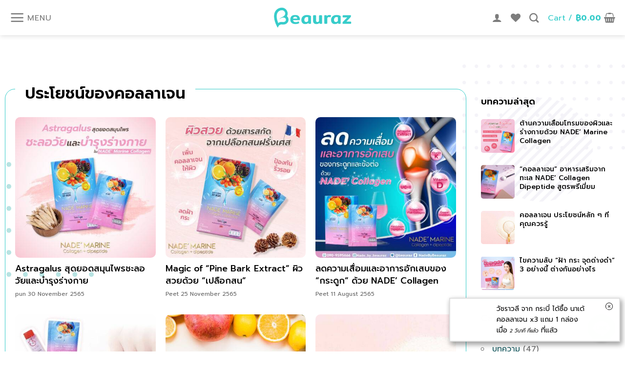

--- FILE ---
content_type: text/html; charset=UTF-8
request_url: https://shop.beauraz.com/tag/%E0%B8%9B%E0%B8%A3%E0%B8%B0%E0%B9%82%E0%B8%A2%E0%B8%8A%E0%B8%99%E0%B9%8C%E0%B8%82%E0%B8%AD%E0%B8%87%E0%B8%84%E0%B8%AD%E0%B8%A5%E0%B8%A5%E0%B8%B2%E0%B9%80%E0%B8%88%E0%B8%99/
body_size: 35156
content:
<!DOCTYPE html>
<html lang="en-US" class="loading-site no-js">
<head>
	<meta charset="UTF-8" />
	<link rel="profile" href="https://gmpg.org/xfn/11" />
	<link rel="pingback" href="https://shop.beauraz.com/xmlrpc.php" />

	<!-- Google Tag Manager -->
<script>(function(w,d,s,l,i){w[l]=w[l]||[];w[l].push({'gtm.start':
new Date().getTime(),event:'gtm.js'});var f=d.getElementsByTagName(s)[0],
j=d.createElement(s),dl=l!='dataLayer'?'&l='+l:'';j.async=true;j.src=
'https://www.googletagmanager.com/gtm.js?id='+i+dl;f.parentNode.insertBefore(j,f);
})(window,document,'script','dataLayer','GTM-PT4KCNH');</script>
<!-- End Google Tag Manager -->
				<script>document.documentElement.className = document.documentElement.className + ' yes-js js_active js'</script>
				<script>(function(html){html.className = html.className.replace(/\bno-js\b/,'js')})(document.documentElement);</script>
<meta name='robots' content='index, follow, max-image-preview:large, max-snippet:-1, max-video-preview:-1' />
<meta name="viewport" content="width=device-width, initial-scale=1" />
	<!-- This site is optimized with the Yoast SEO Premium plugin v21.8 (Yoast SEO v21.8) - https://yoast.com/wordpress/plugins/seo/ -->
	<title>ประโยชน์ของคอลลาเจน Archives | Beauraz - Be the Best</title>
	<link rel="canonical" href="https://shop.beauraz.com/tag/ประโยชน์ของคอลลาเจน/" />
	<meta property="og:locale" content="en_US" />
	<meta property="og:type" content="article" />
	<meta property="og:title" content="ประโยชน์ของคอลลาเจน Archives" />
	<meta property="og:url" content="https://shop.beauraz.com/tag/ประโยชน์ของคอลลาเจน/" />
	<meta property="og:site_name" content="Beauraz - Be the Best" />
	<meta name="twitter:card" content="summary_large_image" />
	<script type="application/ld+json" class="yoast-schema-graph">{"@context":"https://schema.org","@graph":[{"@type":"CollectionPage","@id":"https://shop.beauraz.com/tag/%e0%b8%9b%e0%b8%a3%e0%b8%b0%e0%b9%82%e0%b8%a2%e0%b8%8a%e0%b8%99%e0%b9%8c%e0%b8%82%e0%b8%ad%e0%b8%87%e0%b8%84%e0%b8%ad%e0%b8%a5%e0%b8%a5%e0%b8%b2%e0%b9%80%e0%b8%88%e0%b8%99/","url":"https://shop.beauraz.com/tag/%e0%b8%9b%e0%b8%a3%e0%b8%b0%e0%b9%82%e0%b8%a2%e0%b8%8a%e0%b8%99%e0%b9%8c%e0%b8%82%e0%b8%ad%e0%b8%87%e0%b8%84%e0%b8%ad%e0%b8%a5%e0%b8%a5%e0%b8%b2%e0%b9%80%e0%b8%88%e0%b8%99/","name":"ประโยชน์ของคอลลาเจน Archives | Beauraz - Be the Best","isPartOf":{"@id":"https://shop.beauraz.com/th/#website"},"primaryImageOfPage":{"@id":"https://shop.beauraz.com/tag/%e0%b8%9b%e0%b8%a3%e0%b8%b0%e0%b9%82%e0%b8%a2%e0%b8%8a%e0%b8%99%e0%b9%8c%e0%b8%82%e0%b8%ad%e0%b8%87%e0%b8%84%e0%b8%ad%e0%b8%a5%e0%b8%a5%e0%b8%b2%e0%b9%80%e0%b8%88%e0%b8%99/#primaryimage"},"image":{"@id":"https://shop.beauraz.com/tag/%e0%b8%9b%e0%b8%a3%e0%b8%b0%e0%b9%82%e0%b8%a2%e0%b8%8a%e0%b8%99%e0%b9%8c%e0%b8%82%e0%b8%ad%e0%b8%87%e0%b8%84%e0%b8%ad%e0%b8%a5%e0%b8%a5%e0%b8%b2%e0%b9%80%e0%b8%88%e0%b8%99/#primaryimage"},"thumbnailUrl":"https://shop.beauraz.com/wp-content/uploads/2022/11/Marine-Astragalus-สุดยอดสมุนไพร-ใน-NADE-Marine-Collagen-01.jpg","breadcrumb":{"@id":"https://shop.beauraz.com/tag/%e0%b8%9b%e0%b8%a3%e0%b8%b0%e0%b9%82%e0%b8%a2%e0%b8%8a%e0%b8%99%e0%b9%8c%e0%b8%82%e0%b8%ad%e0%b8%87%e0%b8%84%e0%b8%ad%e0%b8%a5%e0%b8%a5%e0%b8%b2%e0%b9%80%e0%b8%88%e0%b8%99/#breadcrumb"},"inLanguage":"en-US"},{"@type":"ImageObject","inLanguage":"en-US","@id":"https://shop.beauraz.com/tag/%e0%b8%9b%e0%b8%a3%e0%b8%b0%e0%b9%82%e0%b8%a2%e0%b8%8a%e0%b8%99%e0%b9%8c%e0%b8%82%e0%b8%ad%e0%b8%87%e0%b8%84%e0%b8%ad%e0%b8%a5%e0%b8%a5%e0%b8%b2%e0%b9%80%e0%b8%88%e0%b8%99/#primaryimage","url":"https://shop.beauraz.com/wp-content/uploads/2022/11/Marine-Astragalus-สุดยอดสมุนไพร-ใน-NADE-Marine-Collagen-01.jpg","contentUrl":"https://shop.beauraz.com/wp-content/uploads/2022/11/Marine-Astragalus-สุดยอดสมุนไพร-ใน-NADE-Marine-Collagen-01.jpg","width":2500,"height":2500,"caption":"Astragalus สุดยอดสมุนไพรชะลอวัยและบำรุงร่างกาย"},{"@type":"BreadcrumbList","@id":"https://shop.beauraz.com/tag/%e0%b8%9b%e0%b8%a3%e0%b8%b0%e0%b9%82%e0%b8%a2%e0%b8%8a%e0%b8%99%e0%b9%8c%e0%b8%82%e0%b8%ad%e0%b8%87%e0%b8%84%e0%b8%ad%e0%b8%a5%e0%b8%a5%e0%b8%b2%e0%b9%80%e0%b8%88%e0%b8%99/#breadcrumb","itemListElement":[{"@type":"ListItem","position":1,"name":"Home","item":"https://shop.beauraz.com/"},{"@type":"ListItem","position":2,"name":"ประโยชน์ของคอลลาเจน"}]},{"@type":"WebSite","@id":"https://shop.beauraz.com/th/#website","url":"https://shop.beauraz.com/th/","name":"Beauraz - Be the Best","description":"Deliver best quality supplements for you and your family.","publisher":{"@id":"https://shop.beauraz.com/th/#organization"},"potentialAction":[{"@type":"SearchAction","target":{"@type":"EntryPoint","urlTemplate":"https://shop.beauraz.com/th/?s={search_term_string}"},"query-input":"required name=search_term_string"}],"inLanguage":"en-US"},{"@type":"Organization","@id":"https://shop.beauraz.com/th/#organization","name":"beauraz","url":"https://shop.beauraz.com/th/","logo":{"@type":"ImageObject","inLanguage":"en-US","@id":"https://shop.beauraz.com/th/#/schema/logo/image/","url":"http://159.65.135.200/wp-content/uploads/2022/02/185964128_111638964422901_3766925220699814905_n-1.png","contentUrl":"http://159.65.135.200/wp-content/uploads/2022/02/185964128_111638964422901_3766925220699814905_n-1.png","width":638,"height":638,"caption":"beauraz"},"image":{"@id":"https://shop.beauraz.com/th/#/schema/logo/image/"}}]}</script>
	<!-- / Yoast SEO Premium plugin. -->


<link rel='dns-prefetch' href='//stats.wp.com' />
<link rel='dns-prefetch' href='//fonts.googleapis.com' />
<link rel='prefetch' href='https://shop.beauraz.com/wp-content/themes/flatsome/assets/js/flatsome.js?ver=be4456ec53c49e21f6f3' />
<link rel='prefetch' href='https://shop.beauraz.com/wp-content/themes/flatsome/assets/js/chunk.slider.js?ver=3.18.3' />
<link rel='prefetch' href='https://shop.beauraz.com/wp-content/themes/flatsome/assets/js/chunk.popups.js?ver=3.18.3' />
<link rel='prefetch' href='https://shop.beauraz.com/wp-content/themes/flatsome/assets/js/chunk.tooltips.js?ver=3.18.3' />
<link rel='prefetch' href='https://shop.beauraz.com/wp-content/themes/flatsome/assets/js/woocommerce.js?ver=49415fe6a9266f32f1f2' />
<link rel="alternate" type="application/rss+xml" title="Beauraz - Be the Best &raquo; Feed" href="https://shop.beauraz.com/feed/" />
<link rel="alternate" type="application/rss+xml" title="Beauraz - Be the Best &raquo; ประโยชน์ของคอลลาเจน Tag Feed" href="https://shop.beauraz.com/tag/%e0%b8%9b%e0%b8%a3%e0%b8%b0%e0%b9%82%e0%b8%a2%e0%b8%8a%e0%b8%99%e0%b9%8c%e0%b8%82%e0%b8%ad%e0%b8%87%e0%b8%84%e0%b8%ad%e0%b8%a5%e0%b8%a5%e0%b8%b2%e0%b9%80%e0%b8%88%e0%b8%99/feed/" />
<style id='wp-img-auto-sizes-contain-inline-css' type='text/css'>
img:is([sizes=auto i],[sizes^="auto," i]){contain-intrinsic-size:3000px 1500px}
/*# sourceURL=wp-img-auto-sizes-contain-inline-css */
</style>
<link rel='stylesheet' id='wpdt-line-connect-style-css' href='https://shop.beauraz.com/wp-content/plugins/wpdt-line-connect/wpdt-line-connect.css?ver=6.9' type='text/css' media='all' />
<style id='wp-emoji-styles-inline-css' type='text/css'>

	img.wp-smiley, img.emoji {
		display: inline !important;
		border: none !important;
		box-shadow: none !important;
		height: 1em !important;
		width: 1em !important;
		margin: 0 0.07em !important;
		vertical-align: -0.1em !important;
		background: none !important;
		padding: 0 !important;
	}
/*# sourceURL=wp-emoji-styles-inline-css */
</style>
<style id='wp-block-library-inline-css' type='text/css'>
:root{--wp-block-synced-color:#7a00df;--wp-block-synced-color--rgb:122,0,223;--wp-bound-block-color:var(--wp-block-synced-color);--wp-editor-canvas-background:#ddd;--wp-admin-theme-color:#007cba;--wp-admin-theme-color--rgb:0,124,186;--wp-admin-theme-color-darker-10:#006ba1;--wp-admin-theme-color-darker-10--rgb:0,107,160.5;--wp-admin-theme-color-darker-20:#005a87;--wp-admin-theme-color-darker-20--rgb:0,90,135;--wp-admin-border-width-focus:2px}@media (min-resolution:192dpi){:root{--wp-admin-border-width-focus:1.5px}}.wp-element-button{cursor:pointer}:root .has-very-light-gray-background-color{background-color:#eee}:root .has-very-dark-gray-background-color{background-color:#313131}:root .has-very-light-gray-color{color:#eee}:root .has-very-dark-gray-color{color:#313131}:root .has-vivid-green-cyan-to-vivid-cyan-blue-gradient-background{background:linear-gradient(135deg,#00d084,#0693e3)}:root .has-purple-crush-gradient-background{background:linear-gradient(135deg,#34e2e4,#4721fb 50%,#ab1dfe)}:root .has-hazy-dawn-gradient-background{background:linear-gradient(135deg,#faaca8,#dad0ec)}:root .has-subdued-olive-gradient-background{background:linear-gradient(135deg,#fafae1,#67a671)}:root .has-atomic-cream-gradient-background{background:linear-gradient(135deg,#fdd79a,#004a59)}:root .has-nightshade-gradient-background{background:linear-gradient(135deg,#330968,#31cdcf)}:root .has-midnight-gradient-background{background:linear-gradient(135deg,#020381,#2874fc)}:root{--wp--preset--font-size--normal:16px;--wp--preset--font-size--huge:42px}.has-regular-font-size{font-size:1em}.has-larger-font-size{font-size:2.625em}.has-normal-font-size{font-size:var(--wp--preset--font-size--normal)}.has-huge-font-size{font-size:var(--wp--preset--font-size--huge)}.has-text-align-center{text-align:center}.has-text-align-left{text-align:left}.has-text-align-right{text-align:right}.has-fit-text{white-space:nowrap!important}#end-resizable-editor-section{display:none}.aligncenter{clear:both}.items-justified-left{justify-content:flex-start}.items-justified-center{justify-content:center}.items-justified-right{justify-content:flex-end}.items-justified-space-between{justify-content:space-between}.screen-reader-text{border:0;clip-path:inset(50%);height:1px;margin:-1px;overflow:hidden;padding:0;position:absolute;width:1px;word-wrap:normal!important}.screen-reader-text:focus{background-color:#ddd;clip-path:none;color:#444;display:block;font-size:1em;height:auto;left:5px;line-height:normal;padding:15px 23px 14px;text-decoration:none;top:5px;width:auto;z-index:100000}html :where(.has-border-color){border-style:solid}html :where([style*=border-top-color]){border-top-style:solid}html :where([style*=border-right-color]){border-right-style:solid}html :where([style*=border-bottom-color]){border-bottom-style:solid}html :where([style*=border-left-color]){border-left-style:solid}html :where([style*=border-width]){border-style:solid}html :where([style*=border-top-width]){border-top-style:solid}html :where([style*=border-right-width]){border-right-style:solid}html :where([style*=border-bottom-width]){border-bottom-style:solid}html :where([style*=border-left-width]){border-left-style:solid}html :where(img[class*=wp-image-]){height:auto;max-width:100%}:where(figure){margin:0 0 1em}html :where(.is-position-sticky){--wp-admin--admin-bar--position-offset:var(--wp-admin--admin-bar--height,0px)}@media screen and (max-width:600px){html :where(.is-position-sticky){--wp-admin--admin-bar--position-offset:0px}}

/*# sourceURL=wp-block-library-inline-css */
</style><style id='global-styles-inline-css' type='text/css'>
:root{--wp--preset--aspect-ratio--square: 1;--wp--preset--aspect-ratio--4-3: 4/3;--wp--preset--aspect-ratio--3-4: 3/4;--wp--preset--aspect-ratio--3-2: 3/2;--wp--preset--aspect-ratio--2-3: 2/3;--wp--preset--aspect-ratio--16-9: 16/9;--wp--preset--aspect-ratio--9-16: 9/16;--wp--preset--color--black: #000000;--wp--preset--color--cyan-bluish-gray: #abb8c3;--wp--preset--color--white: #ffffff;--wp--preset--color--pale-pink: #f78da7;--wp--preset--color--vivid-red: #cf2e2e;--wp--preset--color--luminous-vivid-orange: #ff6900;--wp--preset--color--luminous-vivid-amber: #fcb900;--wp--preset--color--light-green-cyan: #7bdcb5;--wp--preset--color--vivid-green-cyan: #00d084;--wp--preset--color--pale-cyan-blue: #8ed1fc;--wp--preset--color--vivid-cyan-blue: #0693e3;--wp--preset--color--vivid-purple: #9b51e0;--wp--preset--color--primary: #36ccca;--wp--preset--color--secondary: #000000;--wp--preset--color--success: #0c5157;--wp--preset--color--alert: #f7b635;--wp--preset--gradient--vivid-cyan-blue-to-vivid-purple: linear-gradient(135deg,rgb(6,147,227) 0%,rgb(155,81,224) 100%);--wp--preset--gradient--light-green-cyan-to-vivid-green-cyan: linear-gradient(135deg,rgb(122,220,180) 0%,rgb(0,208,130) 100%);--wp--preset--gradient--luminous-vivid-amber-to-luminous-vivid-orange: linear-gradient(135deg,rgb(252,185,0) 0%,rgb(255,105,0) 100%);--wp--preset--gradient--luminous-vivid-orange-to-vivid-red: linear-gradient(135deg,rgb(255,105,0) 0%,rgb(207,46,46) 100%);--wp--preset--gradient--very-light-gray-to-cyan-bluish-gray: linear-gradient(135deg,rgb(238,238,238) 0%,rgb(169,184,195) 100%);--wp--preset--gradient--cool-to-warm-spectrum: linear-gradient(135deg,rgb(74,234,220) 0%,rgb(151,120,209) 20%,rgb(207,42,186) 40%,rgb(238,44,130) 60%,rgb(251,105,98) 80%,rgb(254,248,76) 100%);--wp--preset--gradient--blush-light-purple: linear-gradient(135deg,rgb(255,206,236) 0%,rgb(152,150,240) 100%);--wp--preset--gradient--blush-bordeaux: linear-gradient(135deg,rgb(254,205,165) 0%,rgb(254,45,45) 50%,rgb(107,0,62) 100%);--wp--preset--gradient--luminous-dusk: linear-gradient(135deg,rgb(255,203,112) 0%,rgb(199,81,192) 50%,rgb(65,88,208) 100%);--wp--preset--gradient--pale-ocean: linear-gradient(135deg,rgb(255,245,203) 0%,rgb(182,227,212) 50%,rgb(51,167,181) 100%);--wp--preset--gradient--electric-grass: linear-gradient(135deg,rgb(202,248,128) 0%,rgb(113,206,126) 100%);--wp--preset--gradient--midnight: linear-gradient(135deg,rgb(2,3,129) 0%,rgb(40,116,252) 100%);--wp--preset--font-size--small: 13px;--wp--preset--font-size--medium: 20px;--wp--preset--font-size--large: 36px;--wp--preset--font-size--x-large: 42px;--wp--preset--spacing--20: 0.44rem;--wp--preset--spacing--30: 0.67rem;--wp--preset--spacing--40: 1rem;--wp--preset--spacing--50: 1.5rem;--wp--preset--spacing--60: 2.25rem;--wp--preset--spacing--70: 3.38rem;--wp--preset--spacing--80: 5.06rem;--wp--preset--shadow--natural: 6px 6px 9px rgba(0, 0, 0, 0.2);--wp--preset--shadow--deep: 12px 12px 50px rgba(0, 0, 0, 0.4);--wp--preset--shadow--sharp: 6px 6px 0px rgba(0, 0, 0, 0.2);--wp--preset--shadow--outlined: 6px 6px 0px -3px rgb(255, 255, 255), 6px 6px rgb(0, 0, 0);--wp--preset--shadow--crisp: 6px 6px 0px rgb(0, 0, 0);}:where(body) { margin: 0; }.wp-site-blocks > .alignleft { float: left; margin-right: 2em; }.wp-site-blocks > .alignright { float: right; margin-left: 2em; }.wp-site-blocks > .aligncenter { justify-content: center; margin-left: auto; margin-right: auto; }:where(.is-layout-flex){gap: 0.5em;}:where(.is-layout-grid){gap: 0.5em;}.is-layout-flow > .alignleft{float: left;margin-inline-start: 0;margin-inline-end: 2em;}.is-layout-flow > .alignright{float: right;margin-inline-start: 2em;margin-inline-end: 0;}.is-layout-flow > .aligncenter{margin-left: auto !important;margin-right: auto !important;}.is-layout-constrained > .alignleft{float: left;margin-inline-start: 0;margin-inline-end: 2em;}.is-layout-constrained > .alignright{float: right;margin-inline-start: 2em;margin-inline-end: 0;}.is-layout-constrained > .aligncenter{margin-left: auto !important;margin-right: auto !important;}.is-layout-constrained > :where(:not(.alignleft):not(.alignright):not(.alignfull)){margin-left: auto !important;margin-right: auto !important;}body .is-layout-flex{display: flex;}.is-layout-flex{flex-wrap: wrap;align-items: center;}.is-layout-flex > :is(*, div){margin: 0;}body .is-layout-grid{display: grid;}.is-layout-grid > :is(*, div){margin: 0;}body{padding-top: 0px;padding-right: 0px;padding-bottom: 0px;padding-left: 0px;}a:where(:not(.wp-element-button)){text-decoration: none;}:root :where(.wp-element-button, .wp-block-button__link){background-color: #32373c;border-width: 0;color: #fff;font-family: inherit;font-size: inherit;font-style: inherit;font-weight: inherit;letter-spacing: inherit;line-height: inherit;padding-top: calc(0.667em + 2px);padding-right: calc(1.333em + 2px);padding-bottom: calc(0.667em + 2px);padding-left: calc(1.333em + 2px);text-decoration: none;text-transform: inherit;}.has-black-color{color: var(--wp--preset--color--black) !important;}.has-cyan-bluish-gray-color{color: var(--wp--preset--color--cyan-bluish-gray) !important;}.has-white-color{color: var(--wp--preset--color--white) !important;}.has-pale-pink-color{color: var(--wp--preset--color--pale-pink) !important;}.has-vivid-red-color{color: var(--wp--preset--color--vivid-red) !important;}.has-luminous-vivid-orange-color{color: var(--wp--preset--color--luminous-vivid-orange) !important;}.has-luminous-vivid-amber-color{color: var(--wp--preset--color--luminous-vivid-amber) !important;}.has-light-green-cyan-color{color: var(--wp--preset--color--light-green-cyan) !important;}.has-vivid-green-cyan-color{color: var(--wp--preset--color--vivid-green-cyan) !important;}.has-pale-cyan-blue-color{color: var(--wp--preset--color--pale-cyan-blue) !important;}.has-vivid-cyan-blue-color{color: var(--wp--preset--color--vivid-cyan-blue) !important;}.has-vivid-purple-color{color: var(--wp--preset--color--vivid-purple) !important;}.has-primary-color{color: var(--wp--preset--color--primary) !important;}.has-secondary-color{color: var(--wp--preset--color--secondary) !important;}.has-success-color{color: var(--wp--preset--color--success) !important;}.has-alert-color{color: var(--wp--preset--color--alert) !important;}.has-black-background-color{background-color: var(--wp--preset--color--black) !important;}.has-cyan-bluish-gray-background-color{background-color: var(--wp--preset--color--cyan-bluish-gray) !important;}.has-white-background-color{background-color: var(--wp--preset--color--white) !important;}.has-pale-pink-background-color{background-color: var(--wp--preset--color--pale-pink) !important;}.has-vivid-red-background-color{background-color: var(--wp--preset--color--vivid-red) !important;}.has-luminous-vivid-orange-background-color{background-color: var(--wp--preset--color--luminous-vivid-orange) !important;}.has-luminous-vivid-amber-background-color{background-color: var(--wp--preset--color--luminous-vivid-amber) !important;}.has-light-green-cyan-background-color{background-color: var(--wp--preset--color--light-green-cyan) !important;}.has-vivid-green-cyan-background-color{background-color: var(--wp--preset--color--vivid-green-cyan) !important;}.has-pale-cyan-blue-background-color{background-color: var(--wp--preset--color--pale-cyan-blue) !important;}.has-vivid-cyan-blue-background-color{background-color: var(--wp--preset--color--vivid-cyan-blue) !important;}.has-vivid-purple-background-color{background-color: var(--wp--preset--color--vivid-purple) !important;}.has-primary-background-color{background-color: var(--wp--preset--color--primary) !important;}.has-secondary-background-color{background-color: var(--wp--preset--color--secondary) !important;}.has-success-background-color{background-color: var(--wp--preset--color--success) !important;}.has-alert-background-color{background-color: var(--wp--preset--color--alert) !important;}.has-black-border-color{border-color: var(--wp--preset--color--black) !important;}.has-cyan-bluish-gray-border-color{border-color: var(--wp--preset--color--cyan-bluish-gray) !important;}.has-white-border-color{border-color: var(--wp--preset--color--white) !important;}.has-pale-pink-border-color{border-color: var(--wp--preset--color--pale-pink) !important;}.has-vivid-red-border-color{border-color: var(--wp--preset--color--vivid-red) !important;}.has-luminous-vivid-orange-border-color{border-color: var(--wp--preset--color--luminous-vivid-orange) !important;}.has-luminous-vivid-amber-border-color{border-color: var(--wp--preset--color--luminous-vivid-amber) !important;}.has-light-green-cyan-border-color{border-color: var(--wp--preset--color--light-green-cyan) !important;}.has-vivid-green-cyan-border-color{border-color: var(--wp--preset--color--vivid-green-cyan) !important;}.has-pale-cyan-blue-border-color{border-color: var(--wp--preset--color--pale-cyan-blue) !important;}.has-vivid-cyan-blue-border-color{border-color: var(--wp--preset--color--vivid-cyan-blue) !important;}.has-vivid-purple-border-color{border-color: var(--wp--preset--color--vivid-purple) !important;}.has-primary-border-color{border-color: var(--wp--preset--color--primary) !important;}.has-secondary-border-color{border-color: var(--wp--preset--color--secondary) !important;}.has-success-border-color{border-color: var(--wp--preset--color--success) !important;}.has-alert-border-color{border-color: var(--wp--preset--color--alert) !important;}.has-vivid-cyan-blue-to-vivid-purple-gradient-background{background: var(--wp--preset--gradient--vivid-cyan-blue-to-vivid-purple) !important;}.has-light-green-cyan-to-vivid-green-cyan-gradient-background{background: var(--wp--preset--gradient--light-green-cyan-to-vivid-green-cyan) !important;}.has-luminous-vivid-amber-to-luminous-vivid-orange-gradient-background{background: var(--wp--preset--gradient--luminous-vivid-amber-to-luminous-vivid-orange) !important;}.has-luminous-vivid-orange-to-vivid-red-gradient-background{background: var(--wp--preset--gradient--luminous-vivid-orange-to-vivid-red) !important;}.has-very-light-gray-to-cyan-bluish-gray-gradient-background{background: var(--wp--preset--gradient--very-light-gray-to-cyan-bluish-gray) !important;}.has-cool-to-warm-spectrum-gradient-background{background: var(--wp--preset--gradient--cool-to-warm-spectrum) !important;}.has-blush-light-purple-gradient-background{background: var(--wp--preset--gradient--blush-light-purple) !important;}.has-blush-bordeaux-gradient-background{background: var(--wp--preset--gradient--blush-bordeaux) !important;}.has-luminous-dusk-gradient-background{background: var(--wp--preset--gradient--luminous-dusk) !important;}.has-pale-ocean-gradient-background{background: var(--wp--preset--gradient--pale-ocean) !important;}.has-electric-grass-gradient-background{background: var(--wp--preset--gradient--electric-grass) !important;}.has-midnight-gradient-background{background: var(--wp--preset--gradient--midnight) !important;}.has-small-font-size{font-size: var(--wp--preset--font-size--small) !important;}.has-medium-font-size{font-size: var(--wp--preset--font-size--medium) !important;}.has-large-font-size{font-size: var(--wp--preset--font-size--large) !important;}.has-x-large-font-size{font-size: var(--wp--preset--font-size--x-large) !important;}
/*# sourceURL=global-styles-inline-css */
</style>

<link rel='stylesheet' id='embedpress_blocks-cgb-style-css-css' href='https://shop.beauraz.com/wp-content/plugins/embedpress/Gutenberg/dist/blocks.style.build.css?ver=1704794693' type='text/css' media='all' />
<link rel='stylesheet' id='wp-components-css' href='https://shop.beauraz.com/wp-includes/css/dist/components/style.min.css?ver=6.9' type='text/css' media='all' />
<link rel='stylesheet' id='wp-preferences-css' href='https://shop.beauraz.com/wp-includes/css/dist/preferences/style.min.css?ver=6.9' type='text/css' media='all' />
<link rel='stylesheet' id='wp-block-editor-css' href='https://shop.beauraz.com/wp-includes/css/dist/block-editor/style.min.css?ver=6.9' type='text/css' media='all' />
<link rel='stylesheet' id='wp-reusable-blocks-css' href='https://shop.beauraz.com/wp-includes/css/dist/reusable-blocks/style.min.css?ver=6.9' type='text/css' media='all' />
<link rel='stylesheet' id='wp-patterns-css' href='https://shop.beauraz.com/wp-includes/css/dist/patterns/style.min.css?ver=6.9' type='text/css' media='all' />
<link rel='stylesheet' id='wp-editor-css' href='https://shop.beauraz.com/wp-includes/css/dist/editor/style.min.css?ver=6.9' type='text/css' media='all' />
<link rel='stylesheet' id='embedpress_pro-cgb-style-css-css' href='https://shop.beauraz.com/wp-content/plugins/embedpress-pro/Gutenberg/dist/blocks.style.build.css' type='text/css' media='all' />
<link rel='stylesheet' id='contact-form-7-css' href='https://shop.beauraz.com/wp-content/plugins/contact-form-7/includes/css/styles.css?ver=5.7.2' type='text/css' media='all' />
<link rel='stylesheet' id='copy-the-code-css' href='https://shop.beauraz.com/wp-content/plugins/copy-the-code/assets/css/copy-the-code.css?ver=2.6.2' type='text/css' media='all' />
<link rel='stylesheet' id='embedpress-css' href='https://shop.beauraz.com/wp-content/plugins/embedpress/assets/css/embedpress.css?ver=6.9' type='text/css' media='all' />
<link rel='stylesheet' id='animate-css-css' href='https://shop.beauraz.com/wp-content/plugins/salert//assets/backend/css/animate.css?ver=1.2.5' type='text/css' media='all' />
<link rel='stylesheet' id='salert-main-css-css' href='https://shop.beauraz.com/wp-content/plugins/salert//assets/frontend/css/style.css?ver=6.9' type='text/css' media='all' />
<style id='salert-main-css-inline-css' type='text/css'>
#salertWrapper .popup_template{
                        background-color:#fff;
                        
              border:2px solid #e0e0e0;
              border-width:2px;
              border-radius:0px;
          
                   }
                   #salertWrapper .popup_position{
                        width:350px;
                   }

                  
                  #salertWrapper .popup_position .salert-content-wrap{
                    color:#000;
                    font-size:14px;
                    text-transform:none;
                  }
                  #salertWrapper .popup_position img{
                    float: ;
                  }
                  #salertWrapper .popup-item{
    				padding:10px;
  			      }
			      @media (max-width: 767px){ 
                     #salertWrapper { display: block !important;} 
                  }
                   
    #salertWrapper .popup_template {
        -webkit-box-shadow: 3px 5px 10px 1px rgba(0, 0, 0, 0.38);
        box-shadow: 3px 5px 10px 1px rgba(0, 0, 0, 0.38);
    }
  
/*# sourceURL=salert-main-css-inline-css */
</style>
<link rel='stylesheet' id='woocommerce-confirm-payment-css' href='https://shop.beauraz.com/wp-content/plugins/wc-confirm-payment/public/css/woocommerce-confirm-payment-public.css?ver=1.0' type='text/css' media='all' />
<style id='woocommerce-inline-inline-css' type='text/css'>
.woocommerce form .form-row .required { visibility: visible; }
/*# sourceURL=woocommerce-inline-inline-css */
</style>
<link rel='stylesheet' id='flatsome-woocommerce-wishlist-css' href='https://shop.beauraz.com/wp-content/themes/flatsome/inc/integrations/wc-yith-wishlist/wishlist.css?ver=3.10.2' type='text/css' media='all' />
<link rel='stylesheet' id='elementor-icons-css' href='https://shop.beauraz.com/wp-content/plugins/elementor/assets/lib/eicons/css/elementor-icons.min.css?ver=5.20.0' type='text/css' media='all' />
<link rel='stylesheet' id='elementor-frontend-css' href='https://shop.beauraz.com/wp-content/plugins/elementor/assets/css/frontend.min.css?ver=3.14.1' type='text/css' media='all' />
<link rel='stylesheet' id='swiper-css' href='https://shop.beauraz.com/wp-content/plugins/elementor/assets/lib/swiper/css/swiper.min.css?ver=5.3.6' type='text/css' media='all' />
<link rel='stylesheet' id='elementor-post-9-css' href='https://shop.beauraz.com/wp-content/uploads/elementor/css/post-9.css?ver=1742360796' type='text/css' media='all' />
<link rel='stylesheet' id='embedpress-elementor-css-css' href='https://shop.beauraz.com/wp-content/plugins/embedpress/assets/css/embedpress-elementor.css?ver=3.8.3' type='text/css' media='all' />
<link rel='stylesheet' id='powerpack-frontend-css' href='https://shop.beauraz.com/wp-content/plugins/powerpack-elements/assets/css/min/frontend.min.css?ver=2.7.9' type='text/css' media='all' />
<link rel='stylesheet' id='elementor-pro-css' href='https://shop.beauraz.com/wp-content/plugins/elementor-pro/assets/css/frontend.min.css?ver=3.14.1' type='text/css' media='all' />
<link rel='stylesheet' id='elementor-global-css' href='https://shop.beauraz.com/wp-content/uploads/elementor/css/global.css?ver=1742360799' type='text/css' media='all' />
<link rel='stylesheet' id='elementor-post-2118-css' href='https://shop.beauraz.com/wp-content/uploads/elementor/css/post-2118.css?ver=1742361253' type='text/css' media='all' />
<link rel='stylesheet' id='prompt-css' href='https://fonts.googleapis.com/css?family=Prompt%3A300%2C300italic%2C400%2C400italic%2C500%2C500italic%2C600%2C600italic%2C700%2C700italic&#038;ver=6.9' type='text/css' media='all' />
<link rel='stylesheet' id='dashicons-css' href='https://shop.beauraz.com/wp-includes/css/dashicons.min.css?ver=6.9' type='text/css' media='all' />
<style id='dashicons-inline-css' type='text/css'>
[data-font="Dashicons"]:before {font-family: 'Dashicons' !important;content: attr(data-icon) !important;speak: none !important;font-weight: normal !important;font-variant: normal !important;text-transform: none !important;line-height: 1 !important;font-style: normal !important;-webkit-font-smoothing: antialiased !important;-moz-osx-font-smoothing: grayscale !important;}
/*# sourceURL=dashicons-inline-css */
</style>
<link rel='stylesheet' id='plyr-css' href='https://shop.beauraz.com/wp-content/plugins/embedpress/assets/css/plyr.css?ver=6.9' type='text/css' media='all' />
<link rel='stylesheet' id='select2-css' href='https://shop.beauraz.com/wp-content/plugins/woocommerce/assets/css/select2.css?ver=8.6.1' type='text/css' media='all' />
<link rel='stylesheet' id='woovr-frontend-css' href='https://shop.beauraz.com/wp-content/plugins/wpc-variations-radio-buttons/assets/css/frontend.css?ver=3.2.5' type='text/css' media='all' />
<link rel='stylesheet' id='woo_discount_pro_style-css' href='https://shop.beauraz.com/wp-content/plugins/woo-discount-rules-pro/Assets/Css/awdr_style.css?ver=2.3.12' type='text/css' media='all' />
<link rel='stylesheet' id='flatsome-main-css' href='https://shop.beauraz.com/wp-content/themes/flatsome/assets/css/flatsome.css?ver=3.18.3' type='text/css' media='all' />
<style id='flatsome-main-inline-css' type='text/css'>
@font-face {
				font-family: "fl-icons";
				font-display: block;
				src: url(https://shop.beauraz.com/wp-content/themes/flatsome/assets/css/icons/fl-icons.eot?v=3.18.3);
				src:
					url(https://shop.beauraz.com/wp-content/themes/flatsome/assets/css/icons/fl-icons.eot#iefix?v=3.18.3) format("embedded-opentype"),
					url(https://shop.beauraz.com/wp-content/themes/flatsome/assets/css/icons/fl-icons.woff2?v=3.18.3) format("woff2"),
					url(https://shop.beauraz.com/wp-content/themes/flatsome/assets/css/icons/fl-icons.ttf?v=3.18.3) format("truetype"),
					url(https://shop.beauraz.com/wp-content/themes/flatsome/assets/css/icons/fl-icons.woff?v=3.18.3) format("woff"),
					url(https://shop.beauraz.com/wp-content/themes/flatsome/assets/css/icons/fl-icons.svg?v=3.18.3#fl-icons) format("svg");
			}
/*# sourceURL=flatsome-main-inline-css */
</style>
<link rel='stylesheet' id='flatsome-shop-css' href='https://shop.beauraz.com/wp-content/themes/flatsome/assets/css/flatsome-shop.css?ver=3.18.3' type='text/css' media='all' />
<link rel='stylesheet' id='flatsome-style-css' href='https://shop.beauraz.com/wp-content/themes/flatsome/style.css?ver=3.18.3' type='text/css' media='all' />
<link rel='stylesheet' id='google-fonts-1-css' href='https://fonts.googleapis.com/css?family=Prompt%3A100%2C100italic%2C200%2C200italic%2C300%2C300italic%2C400%2C400italic%2C500%2C500italic%2C600%2C600italic%2C700%2C700italic%2C800%2C800italic%2C900%2C900italic&#038;display=auto&#038;ver=6.9' type='text/css' media='all' />
<link rel="preconnect" href="https://fonts.gstatic.com/" crossorigin><script type="text/javascript">
            window._nslDOMReady = function (callback) {
                if ( document.readyState === "complete" || document.readyState === "interactive" ) {
                    callback();
                } else {
                    document.addEventListener( "DOMContentLoaded", callback );
                }
            };
            </script><script type="text/javascript" src="https://shop.beauraz.com/wp-includes/js/dist/hooks.min.js?ver=dd5603f07f9220ed27f1" id="wp-hooks-js"></script>
<script type="text/javascript" src="https://stats.wp.com/w.js?ver=202549" id="woo-tracks-js"></script>
<script type="text/javascript" id="jquery-core-js-extra">
/* <![CDATA[ */
var pp = {"ajax_url":"https://shop.beauraz.com/wp-admin/admin-ajax.php"};
//# sourceURL=jquery-core-js-extra
/* ]]> */
</script>
<script type="text/javascript" src="https://shop.beauraz.com/wp-includes/js/jquery/jquery.min.js?ver=3.7.1" id="jquery-core-js"></script>
<script type="text/javascript" src="https://shop.beauraz.com/wp-includes/js/jquery/jquery-migrate.min.js?ver=3.4.1" id="jquery-migrate-js"></script>
<script type="text/javascript" src="https://shop.beauraz.com/wp-content/plugins/embedpress/assets/js/plyr.polyfilled.js?ver=1" id="plyr.polyfilled-js"></script>
<script type="text/javascript" id="salert-main-js-js-extra">
/* <![CDATA[ */
var salert_settings = {"ajax_url":"https://shop.beauraz.com/wp-admin/admin-ajax.php","salert_popup_position":"bottomRight","salert_popup_start_time":"5","salert_popup_transition":"fadeInUp","salert_popup_range_from":"5","salert_popup_range_to":"10","salert_popup_stay":"10"};
//# sourceURL=salert-main-js-js-extra
/* ]]> */
</script>
<script type="text/javascript" src="https://shop.beauraz.com/wp-content/plugins/salert//assets/frontend/js/main.js?ver=1.2.5" id="salert-main-js-js"></script>
<script type="text/javascript" src="https://shop.beauraz.com/wp-content/plugins/wc-confirm-payment/public/js/jquery.form.js?ver=1.0" id="woocommerce-confirm-payment-jquery-form-js"></script>
<script type="text/javascript" id="woocommerce-confirm-payment-js-extra">
/* <![CDATA[ */
var WCP = {"ajaxurl":"https://shop.beauraz.com/wp-admin/admin-ajax.php","check_order_nonce":"e3fc437af0","current_date":"05-12-2025","i18n":{"maximum_upload_file":"Maximum upload file size 2 MB."}};
//# sourceURL=woocommerce-confirm-payment-js-extra
/* ]]> */
</script>
<script type="text/javascript" src="https://shop.beauraz.com/wp-content/plugins/wc-confirm-payment/public/js/woocommerce-confirm-payment-public.js?ver=1.0" id="woocommerce-confirm-payment-js"></script>
<script type="text/javascript" src="https://shop.beauraz.com/wp-content/plugins/woocommerce/assets/js/jquery-blockui/jquery.blockUI.min.js?ver=2.7.0-wc.8.6.1" id="jquery-blockui-js" data-wp-strategy="defer"></script>
<script type="text/javascript" id="wc-add-to-cart-js-extra">
/* <![CDATA[ */
var wc_add_to_cart_params = {"ajax_url":"/wp-admin/admin-ajax.php","wc_ajax_url":"/?wc-ajax=%%endpoint%%","i18n_view_cart":"View cart","cart_url":"https://shop.beauraz.com/cart/","is_cart":"","cart_redirect_after_add":"yes"};
//# sourceURL=wc-add-to-cart-js-extra
/* ]]> */
</script>
<script type="text/javascript" src="https://shop.beauraz.com/wp-content/plugins/woocommerce/assets/js/frontend/add-to-cart.min.js?ver=8.6.1" id="wc-add-to-cart-js" defer="defer" data-wp-strategy="defer"></script>
<script type="text/javascript" src="https://shop.beauraz.com/wp-content/plugins/woocommerce/assets/js/js-cookie/js.cookie.min.js?ver=2.1.4-wc.8.6.1" id="js-cookie-js" data-wp-strategy="defer"></script>
<link rel="https://api.w.org/" href="https://shop.beauraz.com/wp-json/" /><link rel="alternate" title="JSON" type="application/json" href="https://shop.beauraz.com/wp-json/wp/v2/tags/130" /><link rel="EditURI" type="application/rsd+xml" title="RSD" href="https://shop.beauraz.com/xmlrpc.php?rsd" />
<meta name="generator" content="WordPress 6.9" />
<meta name="generator" content="WooCommerce 8.6.1" />
<!-- start Simple Custom CSS and JS -->
<meta name="facebook-domain-verification" content="qnejgr83eyt380mmzbmab27mw121cp" /><!-- end Simple Custom CSS and JS -->
<!-- start Simple Custom CSS and JS -->
<script type="text/javascript" src="https://app.adtechthai.com/js/1.0/adtech-tracker.js" ></script>
    <script> 
      if( document.readyState === "complete" ||document.readyState === "interactive" ) { 
        adTechTrackerInit("nG3VxfVrABtvnrPQxFJRZtlY1XVvWWBR");
      } else {
        document.addEventListener("DOMContentLoaded", function(event) { 
          adTechTrackerInit("nG3VxfVrABtvnrPQxFJRZtlY1XVvWWBR"); 
        }); 
      }
    </script><!-- end Simple Custom CSS and JS -->

<!-- This website runs the Product Feed PRO for WooCommerce by AdTribes.io plugin - version 12.1.7 -->
<style>.bg{opacity: 0; transition: opacity 1s; -webkit-transition: opacity 1s;} .bg-loaded{opacity: 1;}</style><meta name="google-site-verification" content="QJ8_RWnFV9Hh2onvKyLWqHT-vtUdaJQ1KKQbamjOdQE" />

<meta name="google-site-verification" content="5gAYSVNRGc2k67N_K_M9xrUzurNEqKzbU7X6sLaiVVo" />

<script>
    jQuery(document).ready(function(){
		jQuery("nav.breadcrumbs.heading-font.strong  a:nth-child(1)").text('ตะกร้าสินค้า');
		jQuery("nav.breadcrumbs.heading-font.strong a:nth-child(3)").text('ตรวจสอบ/ยืนยันคำสั่งซื้อ');
		jQuery("nav.breadcrumbs.heading-font.strong a:nth-last-child(1)").text('ได้รับคำสั่งซื้อเรียบร้อย');
    });
</script>	<noscript><style>.woocommerce-product-gallery{ opacity: 1 !important; }</style></noscript>
	<meta name="generator" content="Elementor 3.14.1; features: e_dom_optimization, e_optimized_assets_loading, a11y_improvements, additional_custom_breakpoints; settings: css_print_method-external, google_font-enabled, font_display-auto">
<link rel="icon" href="https://shop.beauraz.com/wp-content/uploads/2024/10/cropped-Beauraz_Logo-50x50-1-32x32.png" sizes="32x32" />
<link rel="icon" href="https://shop.beauraz.com/wp-content/uploads/2024/10/cropped-Beauraz_Logo-50x50-1-192x192.png" sizes="192x192" />
<link rel="apple-touch-icon" href="https://shop.beauraz.com/wp-content/uploads/2024/10/cropped-Beauraz_Logo-50x50-1-180x180.png" />
<meta name="msapplication-TileImage" content="https://shop.beauraz.com/wp-content/uploads/2024/10/cropped-Beauraz_Logo-50x50-1-270x270.png" />
<style type="text/css">div.nsl-container[data-align="left"] {
    text-align: left;
}

div.nsl-container[data-align="center"] {
    text-align: center;
}

div.nsl-container[data-align="right"] {
    text-align: right;
}


div.nsl-container div.nsl-container-buttons a[data-plugin="nsl"] {
    text-decoration: none;
    box-shadow: none;
    border: 0;
}

div.nsl-container .nsl-container-buttons {
    display: flex;
    padding: 5px 0;
}

div.nsl-container.nsl-container-block .nsl-container-buttons {
    display: inline-grid;
    grid-template-columns: minmax(145px, auto);
}

div.nsl-container-block-fullwidth .nsl-container-buttons {
    flex-flow: column;
    align-items: center;
}

div.nsl-container-block-fullwidth .nsl-container-buttons a,
div.nsl-container-block .nsl-container-buttons a {
    flex: 1 1 auto;
    display: block;
    margin: 5px 0;
    width: 100%;
}

div.nsl-container-inline {
    margin: -5px;
    text-align: left;
}

div.nsl-container-inline .nsl-container-buttons {
    justify-content: center;
    flex-wrap: wrap;
}

div.nsl-container-inline .nsl-container-buttons a {
    margin: 5px;
    display: inline-block;
}

div.nsl-container-grid .nsl-container-buttons {
    flex-flow: row;
    align-items: center;
    flex-wrap: wrap;
}

div.nsl-container-grid .nsl-container-buttons a {
    flex: 1 1 auto;
    display: block;
    margin: 5px;
    max-width: 280px;
    width: 100%;
}

@media only screen and (min-width: 650px) {
    div.nsl-container-grid .nsl-container-buttons a {
        width: auto;
    }
}

div.nsl-container .nsl-button {
    cursor: pointer;
    vertical-align: top;
    border-radius: 4px;
}

div.nsl-container .nsl-button-default {
    color: #fff;
    display: flex;
}

div.nsl-container .nsl-button-icon {
    display: inline-block;
}

div.nsl-container .nsl-button-svg-container {
    flex: 0 0 auto;
    padding: 8px;
    display: flex;
    align-items: center;
}

div.nsl-container svg {
    height: 24px;
    width: 24px;
    vertical-align: top;
}

div.nsl-container .nsl-button-default div.nsl-button-label-container {
    margin: 0 24px 0 12px;
    padding: 10px 0;
    font-family: Helvetica, Arial, sans-serif;
    font-size: 16px;
    line-height: 20px;
    letter-spacing: .25px;
    overflow: hidden;
    text-align: center;
    text-overflow: clip;
    white-space: nowrap;
    flex: 1 1 auto;
    -webkit-font-smoothing: antialiased;
    -moz-osx-font-smoothing: grayscale;
    text-transform: none;
    display: inline-block;
}

div.nsl-container .nsl-button-google[data-skin="dark"] .nsl-button-svg-container {
    margin: 1px;
    padding: 7px;
    border-radius: 3px;
    background: #fff;
}

div.nsl-container .nsl-button-google[data-skin="light"] {
    border-radius: 1px;
    box-shadow: 0 1px 5px 0 rgba(0, 0, 0, .25);
    color: RGBA(0, 0, 0, 0.54);
}

div.nsl-container .nsl-button-apple .nsl-button-svg-container {
    padding: 0 6px;
}

div.nsl-container .nsl-button-apple .nsl-button-svg-container svg {
    height: 40px;
    width: auto;
}

div.nsl-container .nsl-button-apple[data-skin="light"] {
    color: #000;
    box-shadow: 0 0 0 1px #000;
}

div.nsl-container .nsl-button-facebook[data-skin="white"] {
    color: #000;
    box-shadow: inset 0 0 0 1px #000;
}

div.nsl-container .nsl-button-facebook[data-skin="light"] {
    color: #1877F2;
    box-shadow: inset 0 0 0 1px #1877F2;
}

div.nsl-container .nsl-button-spotify[data-skin="white"] {
    color: #191414;
    box-shadow: inset 0 0 0 1px #191414;
}

div.nsl-container .nsl-button-apple div.nsl-button-label-container {
    font-size: 17px;
    font-family: -apple-system, BlinkMacSystemFont, "Segoe UI", Roboto, Helvetica, Arial, sans-serif, "Apple Color Emoji", "Segoe UI Emoji", "Segoe UI Symbol";
}

div.nsl-container .nsl-button-slack div.nsl-button-label-container {
    font-size: 17px;
    font-family: -apple-system, BlinkMacSystemFont, "Segoe UI", Roboto, Helvetica, Arial, sans-serif, "Apple Color Emoji", "Segoe UI Emoji", "Segoe UI Symbol";
}

div.nsl-container .nsl-button-slack[data-skin="light"] {
    color: #000000;
    box-shadow: inset 0 0 0 1px #DDDDDD;
}

div.nsl-container .nsl-button-tiktok[data-skin="light"] {
    color: #161823;
    box-shadow: 0 0 0 1px rgba(22, 24, 35, 0.12);
}


div.nsl-container .nsl-button-kakao {
    color: rgba(0, 0, 0, 0.85);
}

.nsl-clear {
    clear: both;
}

.nsl-container {
    clear: both;
}

.nsl-disabled-provider .nsl-button {
    filter: grayscale(1);
    opacity: 0.8;
}

/*Button align start*/

div.nsl-container-inline[data-align="left"] .nsl-container-buttons {
    justify-content: flex-start;
}

div.nsl-container-inline[data-align="center"] .nsl-container-buttons {
    justify-content: center;
}

div.nsl-container-inline[data-align="right"] .nsl-container-buttons {
    justify-content: flex-end;
}


div.nsl-container-grid[data-align="left"] .nsl-container-buttons {
    justify-content: flex-start;
}

div.nsl-container-grid[data-align="center"] .nsl-container-buttons {
    justify-content: center;
}

div.nsl-container-grid[data-align="right"] .nsl-container-buttons {
    justify-content: flex-end;
}

div.nsl-container-grid[data-align="space-around"] .nsl-container-buttons {
    justify-content: space-around;
}

div.nsl-container-grid[data-align="space-between"] .nsl-container-buttons {
    justify-content: space-between;
}

/* Button align end*/

/* Redirect */

#nsl-redirect-overlay {
    display: flex;
    flex-direction: column;
    justify-content: center;
    align-items: center;
    position: fixed;
    z-index: 1000000;
    left: 0;
    top: 0;
    width: 100%;
    height: 100%;
    backdrop-filter: blur(1px);
    background-color: RGBA(0, 0, 0, .32);;
}

#nsl-redirect-overlay-container {
    display: flex;
    flex-direction: column;
    justify-content: center;
    align-items: center;
    background-color: white;
    padding: 30px;
    border-radius: 10px;
}

#nsl-redirect-overlay-spinner {
    content: '';
    display: block;
    margin: 20px;
    border: 9px solid RGBA(0, 0, 0, .6);
    border-top: 9px solid #fff;
    border-radius: 50%;
    box-shadow: inset 0 0 0 1px RGBA(0, 0, 0, .6), 0 0 0 1px RGBA(0, 0, 0, .6);
    width: 40px;
    height: 40px;
    animation: nsl-loader-spin 2s linear infinite;
}

@keyframes nsl-loader-spin {
    0% {
        transform: rotate(0deg)
    }
    to {
        transform: rotate(360deg)
    }
}

#nsl-redirect-overlay-title {
    font-family: -apple-system, BlinkMacSystemFont, "Segoe UI", Roboto, Oxygen-Sans, Ubuntu, Cantarell, "Helvetica Neue", sans-serif;
    font-size: 18px;
    font-weight: bold;
    color: #3C434A;
}

#nsl-redirect-overlay-text {
    font-family: -apple-system, BlinkMacSystemFont, "Segoe UI", Roboto, Oxygen-Sans, Ubuntu, Cantarell, "Helvetica Neue", sans-serif;
    text-align: center;
    font-size: 14px;
    color: #3C434A;
}

/* Redirect END*/</style><style type="text/css">/* Notice fallback */
#nsl-notices-fallback {
    position: fixed;
    right: 10px;
    top: 10px;
    z-index: 10000;
}

.admin-bar #nsl-notices-fallback {
    top: 42px;
}

#nsl-notices-fallback > div {
    position: relative;
    background: #fff;
    border-left: 4px solid #fff;
    box-shadow: 0 1px 1px 0 rgba(0, 0, 0, .1);
    margin: 5px 15px 2px;
    padding: 1px 20px;
}

#nsl-notices-fallback > div.error {
    display: block;
    border-left-color: #dc3232;
}

#nsl-notices-fallback > div.updated {
    display: block;
    border-left-color: #46b450;
}

#nsl-notices-fallback p {
    margin: .5em 0;
    padding: 2px;
}

#nsl-notices-fallback > div:after {
    position: absolute;
    right: 5px;
    top: 5px;
    content: '\00d7';
    display: block;
    height: 16px;
    width: 16px;
    line-height: 16px;
    text-align: center;
    font-size: 20px;
    cursor: pointer;
}</style><style id="custom-css" type="text/css">:root {--primary-color: #36ccca;--fs-color-primary: #36ccca;--fs-color-secondary: #000000;--fs-color-success: #0c5157;--fs-color-alert: #f7b635;--fs-experimental-link-color: #0c5157;--fs-experimental-link-color-hover: #36ccca;}.tooltipster-base {--tooltip-color: #fff;--tooltip-bg-color: #000;}.off-canvas-right .mfp-content, .off-canvas-left .mfp-content {--drawer-width: 300px;}.off-canvas .mfp-content.off-canvas-cart {--drawer-width: 360px;}html{background-color:#ffffff!important;}.container-width, .full-width .ubermenu-nav, .container, .row{max-width: 1270px}.row.row-collapse{max-width: 1240px}.row.row-small{max-width: 1262.5px}.row.row-large{max-width: 1300px}.sticky-add-to-cart--active, #wrapper,#main,#main.dark{background-color: #ffffff}.header-main{height: 72px}#logo img{max-height: 72px}#logo{width:160px;}.header-bottom{min-height: 10px}.header-top{min-height: 20px}.transparent .header-main{height: 80px}.transparent #logo img{max-height: 80px}.has-transparent + .page-title:first-of-type,.has-transparent + #main > .page-title,.has-transparent + #main > div > .page-title,.has-transparent + #main .page-header-wrapper:first-of-type .page-title{padding-top: 80px;}.transparent .header-wrapper{background-color: #ffffff!important;}.transparent .top-divider{display: none;}.header.show-on-scroll,.stuck .header-main{height:70px!important}.stuck #logo img{max-height: 70px!important}.header-bg-color {background-color: #ffffff}.header-bottom {background-color: #f1f1f1}.top-bar-nav > li > a{line-height: 16px }.stuck .header-main .nav > li > a{line-height: 50px }.header-bottom-nav > li > a{line-height: 16px }@media (max-width: 549px) {.header-main{height: 70px}#logo img{max-height: 70px}}.nav-dropdown{font-size:100%}body{color: #666666}h1,h2,h3,h4,h5,h6,.heading-font{color: #000000;}body{font-size: 110%;}@media screen and (max-width: 549px){body{font-size: 110%;}}body{font-family: Prompt, sans-serif;}body {font-weight: 400;font-style: normal;}.nav > li > a {font-family: Prompt, sans-serif;}.mobile-sidebar-levels-2 .nav > li > ul > li > a {font-family: Prompt, sans-serif;}.nav > li > a,.mobile-sidebar-levels-2 .nav > li > ul > li > a {font-weight: 400;font-style: normal;}h1,h2,h3,h4,h5,h6,.heading-font, .off-canvas-center .nav-sidebar.nav-vertical > li > a{font-family: Prompt, sans-serif;}h1,h2,h3,h4,h5,h6,.heading-font,.banner h1,.banner h2 {font-weight: 400;font-style: normal;}.alt-font{font-family: Prompt, sans-serif;}.alt-font {font-weight: 400!important;font-style: normal!important;}.breadcrumbs{text-transform: none;}button,.button{text-transform: none;}.nav > li > a, .links > li > a{text-transform: none;}.section-title span{text-transform: none;}h3.widget-title,span.widget-title{text-transform: none;}.widget:where(:not(.widget_shopping_cart)) a{color: #0c5157;}.widget:where(:not(.widget_shopping_cart)) a:hover{color: #36ccca;}.widget .tagcloud a:hover{border-color: #36ccca; background-color: #36ccca;}.shop-page-title.featured-title .title-overlay{background-color: rgba(255,255,255,0.02);}.current .breadcrumb-step, [data-icon-label]:after, .button#place_order,.button.checkout,.checkout-button,.single_add_to_cart_button.button, .sticky-add-to-cart-select-options-button{background-color: #36ccca!important }.has-equal-box-heights .box-image {padding-top: 100%;}.star-rating span:before,.star-rating:before, .woocommerce-page .star-rating:before, .stars a:hover:after, .stars a.active:after{color: #f7b635}ins .woocommerce-Price-amount { color: #36ccca; }input[type='submit'], input[type="button"], button:not(.icon), .button:not(.icon){border-radius: 15px 15px 0px 15px!important}@media screen and (min-width: 550px){.products .box-vertical .box-image{min-width: 1200px!important;width: 1200px!important;}}.footer-1{background-color: #36ccca}.footer-2{background-color: #36ccca}.absolute-footer, html{background-color: #36ccca}.page-title-small + main .product-container > .row{padding-top:0;}button[name='update_cart'] { display: none; }.nav-vertical-fly-out > li + li {border-top-width: 1px; border-top-style: solid;}.label-new.menu-item > a:after{content:"New";}.label-hot.menu-item > a:after{content:"Hot";}.label-sale.menu-item > a:after{content:"Sale";}.label-popular.menu-item > a:after{content:"Popular";}</style>		<style type="text/css" id="wp-custom-css">
			.single_add_to_cart_button{
	width:100%;
	height:60px;
	margin-top:5px;
}

.cart-sidebar .cart_totals .wc-proceed-to-checkout {
    top: 235px !important;
}		</style>
		<style id="kirki-inline-styles">/* thai */
@font-face {
  font-family: 'Prompt';
  font-style: normal;
  font-weight: 400;
  font-display: swap;
  src: url(https://shop.beauraz.com/wp-content/fonts/prompt/font) format('woff');
  unicode-range: U+02D7, U+0303, U+0331, U+0E01-0E5B, U+200C-200D, U+25CC;
}
/* vietnamese */
@font-face {
  font-family: 'Prompt';
  font-style: normal;
  font-weight: 400;
  font-display: swap;
  src: url(https://shop.beauraz.com/wp-content/fonts/prompt/font) format('woff');
  unicode-range: U+0102-0103, U+0110-0111, U+0128-0129, U+0168-0169, U+01A0-01A1, U+01AF-01B0, U+0300-0301, U+0303-0304, U+0308-0309, U+0323, U+0329, U+1EA0-1EF9, U+20AB;
}
/* latin-ext */
@font-face {
  font-family: 'Prompt';
  font-style: normal;
  font-weight: 400;
  font-display: swap;
  src: url(https://shop.beauraz.com/wp-content/fonts/prompt/font) format('woff');
  unicode-range: U+0100-02BA, U+02BD-02C5, U+02C7-02CC, U+02CE-02D7, U+02DD-02FF, U+0304, U+0308, U+0329, U+1D00-1DBF, U+1E00-1E9F, U+1EF2-1EFF, U+2020, U+20A0-20AB, U+20AD-20C0, U+2113, U+2C60-2C7F, U+A720-A7FF;
}
/* latin */
@font-face {
  font-family: 'Prompt';
  font-style: normal;
  font-weight: 400;
  font-display: swap;
  src: url(https://shop.beauraz.com/wp-content/fonts/prompt/font) format('woff');
  unicode-range: U+0000-00FF, U+0131, U+0152-0153, U+02BB-02BC, U+02C6, U+02DA, U+02DC, U+0304, U+0308, U+0329, U+2000-206F, U+20AC, U+2122, U+2191, U+2193, U+2212, U+2215, U+FEFF, U+FFFD;
}</style><style id="yellow-pencil">
/*
	The following CSS codes are created by the YellowPencil plugin.
	https://yellowpencil.waspthemes.com/
*/
.product-summary .single_add_to_cart_button{color:#000000;font-weight:600;font-size:22px;letter-spacing:0.4px;}.product-summary .quantity input[type=button]{padding-right:15px;}#main .shop-container .product .product-container .product-main .content-row .product-summary .cart .sticky-add-to-cart-wrapper .sticky-add-to-cart--active .quantity input[type=button]{padding-left:15px !important;}.elementor-element-71bfa1b .box .product-title{font-size:18px;}.elementor-element-71bfa1b .product .box .title-wrapper{margin-bottom:10px !important;}.elementor-element-71bfa1b .box .price{font-size:20px;}.elementor-element-71bfa1b .box .box-excerpt{margin-top:20px;margin-bottom:10px;font-size:14px;font-weight:300;}.elementor-element-4492fa3 .add-to-cart-button a{font-size:18px;padding-left:40px;padding-right:40px;font-weight:500;color:#0c5157;letter-spacing:0px;}.elementor-element-4492fa3 .box .add-to-cart-button{padding-top:10px;padding-bottom:10px;}.elementor-element-71bfa1b .box .add-to-cart-button{padding-top:10px;}.elementor-element-71bfa1b .add-to-cart-button a{font-size:18px;padding-left:40px;padding-right:40px;font-weight:500;color:#0c5157;letter-spacing:0px;}.elementor-element-4492fa3 .box .price{font-size:18px;font-weight:300;}.cart-sidebar .cart_totals .wc-proceed-to-checkout{position:relative;top:184px;left:0px;}.cart-collaterals .cart-sidebar .checkout_coupon{position:relative;top:-77px;left:0px;}.checkout_coupon .coupon .expand{font-weight:600;letter-spacing:-0.5px;max-width:37% !important;margin-right:0px;margin-bottom:17px;margin-left:10px;background-color:#e74c3c;color:#ffffff;text-shadow:none;border-bottom-left-radius:0px !important;border-top-right-radius:0px !important;border-top-left-radius:0px !important;}.cart_totals .wc-proceed-to-checkout a{font-weight:600;color:#000000;letter-spacing:-0.1px;margin-top:-100px;}.actions .continue-shopping a{font-weight:600;letter-spacing:0px !important;}.cart-wrapper tr .primary{font-weight:600;letter-spacing:0px;}.cart-wrapper thead .product-price{letter-spacing:0px;}.cart-wrapper thead .product-quantity{letter-spacing:0px;text-align:center;}.cart-wrapper thead .product-subtotal{letter-spacing:0px;margin-left:0px;width:98px !important;text-align:right;}.cart_totals tr .product-name{letter-spacing:0px;font-size:18px;color:#36ccca;text-align:left;}.elementor-element-4492fa3 .title-wrapper a{font-size:18px;}.elementor-element-4492fa3 .box .price-wrapper{margin-top:15px;margin-bottom:15px;}.slider-nav-reveal div .add-to-cart-button{font-size:18px;color:#000000;padding-right:0px;padding-top:0px;}.slider-nav-reveal .add-to-cart-button a{font-size:17px;font-weight:500;color:#000000;padding-left:40px;letter-spacing:0px;}.product-footer .container .related-products-wrapper .slider-nav-reveal div div .product .col-inner .box .box-text-products .add-to-cart-button a{padding-right:40px !important;}.vertical-tabs p strong{color:#36ccca;font-weight:400;}.page-title .flex-col small{letter-spacing:0px;font-size:16px;}#my-account-nav .active a{font-weight:400;letter-spacing:0px;font-size:16px;}#my-account-nav .woocommerce-MyAccount-navigation-link a{font-weight:400;letter-spacing:0px;font-size:16px;}#my-account-nav .wishlist-account-element a{font-weight:400;letter-spacing:0px;font-size:16px;}.vertical-tabs .account-user span{color:#36ccca;font-weight:600;}.nav-vertical .flex-col .ux-search-submit{background-color:#36ccca;}.medium-logo-center .cart-item .header-cart-title{color:#36ccca;}.header-search-dropdown .flex-col .ux-search-submit{background-color:#36ccca;}.products .box .wishlist-button{border-color:#e74c3c;color:#ffffff;background-color:#e74c3c;}#cart-popup .elementor-menu-cart__footer-buttons a{background-color:#36ccca;border-top-left-radius:5px;border-top-right-radius:5px;border-bottom-left-radius:5px;border-bottom-right-radius:5px;font-weight:600;}.elementor-menu-cart__subtotal .woocommerce-Price-amount bdi{color:#36ccca;}.cart_item .product-price .quantity{color:#e74c3c;font-weight:600;}.product-price .quantity .woocommerce-Price-amount{margin-left:5px;}.woocommerce-privacy-policy-text p a{color:#36ccca !important;width:180px !important;}#place_order{max-width:100% !important;letter-spacing:0px;font-size:22px;font-weight:600;color:#000;padding-top:0px;margin-right:0px;margin-top:20px;margin-bottom:20px;}.cb_bottom div div{font-family:'Prompt', sans-serif;font-weight:300;}div .cb_bottom{background-color:#36ccca !important;margin-bottom:15px !important;}.cb_bottom .cb__b_dismiss{font-size:14px !important;left:2px;right:auto;}.coupon .flex-col .expand{color:#ffffff;margin-left:10px;}#wrapper #main .cart-container .woocommerce .woocommerce-form-coupon .coupon .medium-flex-wrap .flex-col .expand{margin-right:10px !important;}#main .product-main .image-tools .wishlist-popup{width:101px !important;}.product-main .content-row .product-gallery .woocommerce-product-gallery .image-tools .wishlist-icon .wishlist-popup{width:103px !important;}.product .product-container .product-main .content-row .product-gallery .woocommerce-product-gallery .image-tools .wishlist-icon .wishlist-popup{width:100px !important;}.elementor-element-4492fa3 .box .wishlist-popup{width:100px;}.elementor-element-71bfa1b .product .box .wishlist-popup{width:100px !important;}.checkout_coupon .coupon h3{display: none;}.cart-sidebar .checkout_coupon .coupon{margin-top:130px;}#coupon_code{max-width:59%;}.cart_totals table thead{font-size:26px;}.cart_totals .cart-discount th{font-size:16px;color:#ffffff;background-color:#0c5157;padding-left:10px;}.cart_totals .cart-discount td{background-color:#0c5157;color:#ededed;padding-right:10px;}.cart-wrapper thead .product-name{padding-right:79px;}#wrapper #main .cart-container .woocommerce .row-divided .col .woocommerce-cart-form .cart-wrapper .shop_table thead tr .product-name{width:429px !important;}.cart-discount td a{color:#36ccca;}.cart-wrapper p span{background-color:#e74c3c;}.cart-wrapper thead tr{color:#36ccca;font-size:19px;}.order-total td bdi{font-size:18px;}.cart_totals .order-total th{font-size:18px;font-weight:600;}.cart-container .cart_totals .wc-proceed-to-checkout a{font-size:22px !important;}.woocommerce-checkout-review-order-table p span{background-color:#e74c3c;}.woocommerce-checkout-review-order-table thead .product-name{color:#36ccca;letter-spacing:0px;}.woocommerce-checkout-review-order-table thead .product-total{color:#36ccca;letter-spacing:0px;font-weight:700;}.woocommerce-checkout-review-order-table .cart-discount th{background-color:#0c5157;color:#ffffff;font-weight:500;}.checkout tfoot .cart-discount th{font-size:14px !important;}.cart-container .woocommerce .checkout .row .col .col-inner .checkout-sidebar #order_review .woocommerce-checkout-review-order-table tfoot .cart-discount th{padding-left:10px !important;width:220px !important;}.woocommerce-checkout-review-order-table .cart-discount td{background-color:#0c5157;}#shipping_method label{color:#0c5157;}.woocommerce-checkout-review-order-table .order-total th{font-size:16px;}.cart_totals .cart-discount .woocommerce-Price-amount{color:#ffffff;}.woocommerce-table tfoot tr:nth-child(4){display: none;}.wc_payment_methods label p{font-size:14px;font-weight:500;}.wc_payment_methods .payment_box p{font-size:14px;}.elementor-icon-list-items .elementor-icon-list-item .elementor-post-info__item .elementor-post-info__terms-list a{color:#36ccca;}.elementor-element-7ec0326 .elementor-widget-post-info ul{list-style-type:none;}.elementor-widget-wp-widget-categories .elementor-widget-container > ul{list-style-position:inside;font-size:16px;}.elementor-widget-wp-widget-categories ul li{margin-bottom:3px;list-style-type:circle;}.elementor-widget-wp-widget-categories .elementor-widget-container ul .active > .children{margin-top:3px;margin-bottom:3px;}.elementor-widget-wp-widget-categories .children .children{margin-top:3px;margin-bottom:3px;}.elementor-widget-wp-widget-categories ul .children{margin-top:3px;margin-bottom:3px;}@media (max-width:680px){.shop-container > .container .container{display:none;}#main .shop-container{margin-top:-20px;}.elementor-element-71bfa1b .products .product{padding-left:10px;padding-right:10px;}.cart_totals .wc-proceed-to-checkout a{letter-spacing:-0.5px !important;font-weight:600;}}@media (max-width:569px){#coupon_code{max-width:60% !important;}.checkout_coupon .coupon .expand{max-width:33% !important;}}@media (max-width:549px){.elementor-element-4492fa3 .title-wrapper a{font-size:18px;}.product-summary .single_add_to_cart_button{letter-spacing:0.4px;}.cart_totals .wc-proceed-to-checkout a{font-size:20px;}.nav-vertical .account-item .account-login{letter-spacing:-0.1px;font-weight:500;}.nav-vertical .menu-item a{font-weight:500;letter-spacing:-0.1px;}.nav-vertical .flex-col .ux-search-submit{background-color:#36ccca;}#coupon_code{max-width:54%;}#place_order{max-width:300px !important;}}@media (max-width:479px){#place_order{max-width:331px !important;}}@media (min-width:640px){.cb_bottom .cb__b_dismiss{margin-bottom:0px;}}
</style></head>

<body class="archive tag tag-130 wp-theme-flatsome theme-flatsome non-logged-in woocommerce-no-js full-width header-shadow lightbox nav-dropdown-has-arrow elementor-default elementor-template-full-width elementor-kit-9 elementor-page-2118">

<!-- Google Tag Manager (noscript) -->
<noscript><iframe src="https://www.googletagmanager.com/ns.html?id=GTM-PT4KCNH"
height="0" width="0" style="display:none;visibility:hidden"></iframe></noscript>
<!-- End Google Tag Manager (noscript) -->

<a class="skip-link screen-reader-text" href="#main">Skip to content</a>

<div id="wrapper">

	
	<header id="header" class="header has-sticky sticky-fade">
		<div class="header-wrapper">
			<div id="masthead" class="header-main show-logo-center">
      <div class="header-inner flex-row container logo-center medium-logo-center" role="navigation">

          <!-- Logo -->
          <div id="logo" class="flex-col logo">
            
<!-- Header logo -->
<a href="https://shop.beauraz.com/" title="Beauraz &#8211; Be the Best - Deliver best quality supplements for you and your family." rel="home">
		<img width="300" height="80" src="https://shop.beauraz.com/wp-content/uploads/2024/10/Beauraz_Logo.png" class="header_logo header-logo" alt="Beauraz &#8211; Be the Best"/><img  width="300" height="80" src="https://shop.beauraz.com/wp-content/uploads/2024/10/Beauraz_Logo.png" class="header-logo-dark" alt="Beauraz &#8211; Be the Best"/></a>
          </div>

          <!-- Mobile Left Elements -->
          <div class="flex-col show-for-medium flex-left">
            <ul class="mobile-nav nav nav-left ">
              <li class="nav-icon has-icon">
  		<a href="#" data-open="#main-menu" data-pos="left" data-bg="main-menu-overlay" data-color="" class="is-small" aria-label="Menu" aria-controls="main-menu" aria-expanded="false">

		  <i class="icon-menu" ></i>
		  <span class="menu-title uppercase hide-for-small">Menu</span>		</a>
	</li>
            </ul>
          </div>

          <!-- Left Elements -->
          <div class="flex-col hide-for-medium flex-left
            ">
            <ul class="header-nav header-nav-main nav nav-left  nav-size-medium nav-spacing-medium nav-uppercase nav-prompts-overlay" >
              <li class="nav-icon has-icon">
  		<a href="#" data-open="#main-menu" data-pos="left" data-bg="main-menu-overlay" data-color="" class="is-small" aria-label="Menu" aria-controls="main-menu" aria-expanded="false">

		  <i class="icon-menu" ></i>
		  <span class="menu-title uppercase hide-for-small">Menu</span>		</a>
	</li>
            </ul>
          </div>

          <!-- Right Elements -->
          <div class="flex-col hide-for-medium flex-right">
            <ul class="header-nav header-nav-main nav nav-right  nav-size-medium nav-spacing-medium nav-uppercase nav-prompts-overlay">
              <li class="account-item has-icon
    "
>

<a href="https://shop.beauraz.com/my-account/"
    class="nav-top-link nav-top-not-logged-in is-small"
    data-open="#login-form-popup"  >
  <i class="icon-user" ></i>
</a>



</li>
<li class="header-wishlist-icon">
    <a href="https://shop.beauraz.com/wishlist/" class="wishlist-link is-small">
  	          <i class="wishlist-icon icon-heart"
        >
      </i>
      </a>
  </li>
<li class="header-search header-search-dropdown has-icon has-dropdown menu-item-has-children">
		<a href="#" aria-label="Search" class="is-small"><i class="icon-search" ></i></a>
		<ul class="nav-dropdown nav-dropdown-default">
	 	<li class="header-search-form search-form html relative has-icon">
	<div class="header-search-form-wrapper">
		<div class="searchform-wrapper ux-search-box relative is-normal"><form role="search" method="get" class="searchform" action="https://shop.beauraz.com/">
	<div class="flex-row relative">
						<div class="flex-col flex-grow">
			<label class="screen-reader-text" for="woocommerce-product-search-field-0">Search for:</label>
			<input type="search" id="woocommerce-product-search-field-0" class="search-field mb-0" placeholder="Search&hellip;" value="" name="s" />
			<input type="hidden" name="post_type" value="product" />
					</div>
		<div class="flex-col">
			<button type="submit" value="Search" class="ux-search-submit submit-button secondary button  icon mb-0" aria-label="Submit">
				<i class="icon-search" ></i>			</button>
		</div>
	</div>
	<div class="live-search-results text-left z-top"></div>
</form>
</div>	</div>
</li>
	</ul>
</li>
<li class="cart-item has-icon">

<a href="https://shop.beauraz.com/cart/" class="header-cart-link is-small off-canvas-toggle nav-top-link" title="Cart" data-open="#cart-popup" data-class="off-canvas-cart" data-pos="right" >

<span class="header-cart-title">
   Cart   /      <span class="cart-price"><span class="woocommerce-Price-amount amount"><bdi><span class="woocommerce-Price-currencySymbol">&#3647;</span>0.00</bdi></span></span>
  </span>

    <i class="icon-shopping-basket"
    data-icon-label="0">
  </i>
  </a>



  <!-- Cart Sidebar Popup -->
  <div id="cart-popup" class="mfp-hide">
  <div class="cart-popup-inner inner-padding cart-popup-inner--sticky">
      <div class="cart-popup-title text-center">
          <span class="heading-font uppercase">Cart</span>
          <div class="is-divider"></div>
      </div>
      <div class="widget woocommerce widget_shopping_cart"><div class="widget_shopping_cart_content"></div></div>              </div>
  </div>

</li>
            </ul>
          </div>

          <!-- Mobile Right Elements -->
          <div class="flex-col show-for-medium flex-right">
            <ul class="mobile-nav nav nav-right ">
              <li class="account-item has-icon">
	<a href="https://shop.beauraz.com/my-account/"
	class="account-link-mobile is-small" title="My account">
	  <i class="icon-user" ></i>	</a>
</li>
<li class="cart-item has-icon">


		<a href="https://shop.beauraz.com/cart/" class="header-cart-link is-small off-canvas-toggle nav-top-link" title="Cart" data-open="#cart-popup" data-class="off-canvas-cart" data-pos="right" >

    <i class="icon-shopping-basket"
    data-icon-label="0">
  </i>
  </a>

</li>
            </ul>
          </div>

      </div>

      </div>

<div class="header-bg-container fill"><div class="header-bg-image fill"></div><div class="header-bg-color fill"></div></div>		</div>
	</header>

	
	<main id="main" class="">
		<div data-elementor-type="archive" data-elementor-id="2118" class="elementor elementor-2118 elementor-location-archive" data-elementor-post-type="elementor_library">
								<section class="elementor-section elementor-top-section elementor-element elementor-element-649c9bc elementor-section-full_width elementor-section-height-default elementor-section-height-default" data-id="649c9bc" data-element_type="section">
						<div class="elementor-container elementor-column-gap-default">
					<div class="elementor-column elementor-col-100 elementor-top-column elementor-element elementor-element-6df1715" data-id="6df1715" data-element_type="column">
			<div class="elementor-widget-wrap elementor-element-populated">
								<div class="elementor-element elementor-element-888101b elementor-widget__width-initial elementor-absolute elementor-widget-mobile__width-initial elementor-hidden-tablet elementor-hidden-mobile elementor-widget elementor-widget-image" data-id="888101b" data-element_type="widget" data-settings="{&quot;_position&quot;:&quot;absolute&quot;}" data-widget_type="image.default">
				<div class="elementor-widget-container">
															<img width="192" height="235" src="https://shop.beauraz.com/wp-content/uploads/2022/02/contact-bg-03.png" class="attachment-large size-large wp-image-2125" alt="" />															</div>
				</div>
				<div class="elementor-element elementor-element-e83f001 elementor-widget__width-initial elementor-widget-tablet__width-initial elementor-absolute elementor-hidden-mobile elementor-widget elementor-widget-image" data-id="e83f001" data-element_type="widget" data-settings="{&quot;_position&quot;:&quot;absolute&quot;}" data-widget_type="image.default">
				<div class="elementor-widget-container">
															<img width="443" height="374" src="https://shop.beauraz.com/wp-content/uploads/2022/02/home-bg-03.png" class="attachment-large size-large wp-image-2126" alt="" />															</div>
				</div>
				<section class="elementor-section elementor-inner-section elementor-element elementor-element-139685c elementor-section-boxed elementor-section-height-default elementor-section-height-default" data-id="139685c" data-element_type="section">
						<div class="elementor-container elementor-column-gap-default">
					<div class="elementor-column elementor-col-50 elementor-inner-column elementor-element elementor-element-b0f40a4" data-id="b0f40a4" data-element_type="column">
			<div class="elementor-widget-wrap elementor-element-populated">
								<div class="elementor-element elementor-element-0b4cba0 elementor-widget__width-auto elementor-widget elementor-widget-theme-archive-title elementor-page-title elementor-widget-heading" data-id="0b4cba0" data-element_type="widget" data-widget_type="theme-archive-title.default">
				<div class="elementor-widget-container">
			<h1 class="elementor-heading-title elementor-size-default">ประโยชน์ของคอลลาเจน</h1>		</div>
				</div>
				<div class="elementor-element elementor-element-54c52e5 elementor-grid-tablet-3 elementor-grid-3 elementor-grid-mobile-1 elementor-posts--thumbnail-top elementor-widget elementor-widget-archive-posts" data-id="54c52e5" data-element_type="widget" data-settings="{&quot;archive_classic_columns_tablet&quot;:&quot;3&quot;,&quot;archive_classic_row_gap&quot;:{&quot;unit&quot;:&quot;px&quot;,&quot;size&quot;:20,&quot;sizes&quot;:[]},&quot;pagination_type&quot;:&quot;numbers_and_prev_next&quot;,&quot;archive_classic_columns&quot;:&quot;3&quot;,&quot;archive_classic_columns_mobile&quot;:&quot;1&quot;,&quot;archive_classic_row_gap_tablet&quot;:{&quot;unit&quot;:&quot;px&quot;,&quot;size&quot;:&quot;&quot;,&quot;sizes&quot;:[]},&quot;archive_classic_row_gap_mobile&quot;:{&quot;unit&quot;:&quot;px&quot;,&quot;size&quot;:&quot;&quot;,&quot;sizes&quot;:[]}}" data-widget_type="archive-posts.archive_classic">
				<div class="elementor-widget-container">
					<div class="elementor-posts-container elementor-posts elementor-posts--skin-classic elementor-grid">
				<article class="elementor-post elementor-grid-item post-4537 post type-post status-publish format-standard has-post-thumbnail hentry category-marine-collagen category-collagen category-anti-aging category-article category-healthy-skin tag-beauraz tag-collagen tag-collagen-dipeptide tag-collagen-tripeptide tag-marine-collagen tag-nade-collagen tag-nade-marine-collagen tag-teloage tag-122 tag-169 tag-241 tag-151 tag-130 tag-150">
				<a class="elementor-post__thumbnail__link" href="https://shop.beauraz.com/article/astragalus-nade-marine-collagen/" >
			<div class="elementor-post__thumbnail"><img width="400" height="400" src="https://shop.beauraz.com/wp-content/uploads/2022/11/Marine-Astragalus-สุดยอดสมุนไพร-ใน-NADE-Marine-Collagen-01-400x400.jpg" class="attachment-medium size-medium wp-image-4540" alt="Astragalus สุดยอดสมุนไพรชะลอวัยและบำรุงร่างกาย" /></div>
		</a>
				<div class="elementor-post__text">
				<h3 class="elementor-post__title">
			<a href="https://shop.beauraz.com/article/astragalus-nade-marine-collagen/" >
				Astragalus สุดยอดสมุนไพรชะลอวัยและบำรุงร่างกาย			</a>
		</h3>
				<div class="elementor-post__meta-data">
					<span class="elementor-post-author">
			pun		</span>
				<span class="elementor-post-date">
			30 November 2565		</span>
				</div>
				</div>
				</article>
				<article class="elementor-post elementor-grid-item post-4451 post type-post status-publish format-standard has-post-thumbnail hentry category-collagen category-article category-healthy-skin category-blemishes-freckles-dark-spots category-wrinkles tag-nade-collagen tag-nade-marine-collagen tag-pine-bark-extract tag-162 tag-151 tag-130 tag-175 tag-301">
				<a class="elementor-post__thumbnail__link" href="https://shop.beauraz.com/article/magic-of-pine-bark-extract/" >
			<div class="elementor-post__thumbnail"><img width="400" height="400" src="https://shop.beauraz.com/wp-content/uploads/2022/11/Nade-Marine-ผิวสวย-ด้วยสารสกัดจากเปลือกสน-23.11.2022-02-400x400.jpg" class="attachment-medium size-medium wp-image-4513" alt="เปลือกสนฝรั่งเศส" /></div>
		</a>
				<div class="elementor-post__text">
				<h3 class="elementor-post__title">
			<a href="https://shop.beauraz.com/article/magic-of-pine-bark-extract/" >
				Magic of &#8220;Pine Bark Extract&#8221; ผิวสวยด้วย &#8220;เปลือกสน&#8221;			</a>
		</h3>
				<div class="elementor-post__meta-data">
					<span class="elementor-post-author">
			Peet		</span>
				<span class="elementor-post-date">
			25 November 2565		</span>
				</div>
				</div>
				</article>
				<article class="elementor-post elementor-grid-item post-3728 post type-post status-publish format-standard has-post-thumbnail hentry category-marine-collagen category-collagen category-bone-and-joint category-collagen-collagen category-article tag-collagen tag-collagen-dipeptide tag-collagen-tripeptide tag-marine-collagen tag-nade-collagen tag-nade-marine-collagen tag-122 tag-157 tag-174 tag-130 tag-180">
				<a class="elementor-post__thumbnail__link" href="https://shop.beauraz.com/article/bonesandjoints/" >
			<div class="elementor-post__thumbnail"><img width="400" height="400" src="https://shop.beauraz.com/wp-content/uploads/2022/08/ลดความเสื่อม-01-1-400x400.jpg" class="attachment-medium size-medium wp-image-3781" alt="" loading="lazy" /></div>
		</a>
				<div class="elementor-post__text">
				<h3 class="elementor-post__title">
			<a href="https://shop.beauraz.com/article/bonesandjoints/" >
				ลดความเสื่อมและอาการอักเสบของ &#8220;กระดูก&#8221; ด้วย NADE’ Collagen			</a>
		</h3>
				<div class="elementor-post__meta-data">
					<span class="elementor-post-author">
			Peet		</span>
				<span class="elementor-post-date">
			11 August 2565		</span>
				</div>
				</div>
				</article>
				<article class="elementor-post elementor-grid-item post-3700 post type-post status-publish format-standard has-post-thumbnail hentry category-collagen category-article category-hair-and-nail tag-beauraz tag-collagen tag-collagen-dipeptide tag-collagen-tripeptide tag-nade-collagen tag-nade-collagen-jelly tag-nade-marine-collagen tag-122 tag-162 tag-151 tag-161 tag-130 tag-192 tag-191 tag-194 tag-193">
				<a class="elementor-post__thumbnail__link" href="https://shop.beauraz.com/article/6-cause-of-unhealthy-nails/" >
			<div class="elementor-post__thumbnail"><img width="400" height="400" src="https://shop.beauraz.com/wp-content/uploads/2022/08/aNade-Marine_Jelly-6-สาเหตุ-ทำเล็บเปราะบาง-ฉีกขาดง่าย--scaled-e1660101499450-400x400.jpeg" class="attachment-medium size-medium wp-image-3702" alt="เล็บ" loading="lazy" /></div>
		</a>
				<div class="elementor-post__text">
				<h3 class="elementor-post__title">
			<a href="https://shop.beauraz.com/article/6-cause-of-unhealthy-nails/" >
				6 สาเหตุ ทำ &#8220;เล็บ&#8221; (Nails) ไม่แข็งแรง เปราะบาง ฉีกขาดง่าย			</a>
		</h3>
				<div class="elementor-post__meta-data">
					<span class="elementor-post-author">
			Peet		</span>
				<span class="elementor-post-date">
			10 August 2565		</span>
				</div>
				</div>
				</article>
				<article class="elementor-post elementor-grid-item post-3636 post type-post status-publish format-standard has-post-thumbnail hentry category-collagen category-anti-aging category-article tag-collagen tag-marine-collagen tag-nade-collagen tag-nade-marine-collagen tag-teloage tag-122 tag-169 tag-162 tag-151 tag-130 tag-180 tag-150 tag-168 tag-173 tag-172">
				<a class="elementor-post__thumbnail__link" href="https://shop.beauraz.com/article/%e0%b8%b67-fruit-good-for-skin/" >
			<div class="elementor-post__thumbnail"><img width="400" height="400" src="https://shop.beauraz.com/wp-content/uploads/2022/07/Nade-Marine-ผลไม้ชะลอวัย-ต้านแก่-02-400x400.jpg" class="attachment-medium size-medium wp-image-3637" alt="คอลลาเจน" loading="lazy" /></div>
		</a>
				<div class="elementor-post__text">
				<h3 class="elementor-post__title">
			<a href="https://shop.beauraz.com/article/%e0%b8%b67-fruit-good-for-skin/" >
				7 ผลไม้ &#8220;ชะลอวัย ต้านแก่&#8221;			</a>
		</h3>
				<div class="elementor-post__meta-data">
					<span class="elementor-post-author">
			Peet		</span>
				<span class="elementor-post-date">
			18 July 2565		</span>
				</div>
				</div>
				</article>
				<article class="elementor-post elementor-grid-item post-2462 post type-post status-publish format-standard has-post-thumbnail hentry category-collagen category-collagen-collagen category-article tag-collagen tag-nade-collagen tag-122 tag-130">
				<a class="elementor-post__thumbnail__link" href="https://shop.beauraz.com/article/collagen/collagen-main-benefit/" >
			<div class="elementor-post__thumbnail"><img width="640" height="400" src="https://shop.beauraz.com/wp-content/uploads/2022/02/ประโยชน์-3-peem6dc928mzznwf2w6l0ahcstxdh6k7a2jwa94mfc-640x400.jpg" class="attachment-medium size-medium wp-image-2463" alt="คอลลาเจน" loading="lazy" /></div>
		</a>
				<div class="elementor-post__text">
				<h3 class="elementor-post__title">
			<a href="https://shop.beauraz.com/article/collagen/collagen-main-benefit/" >
				คอลลาเจน ประโยชน์หลัก ๆ ที่คุณควรรู้			</a>
		</h3>
				<div class="elementor-post__meta-data">
					<span class="elementor-post-author">
			Peet		</span>
				<span class="elementor-post-date">
			15 February 2565		</span>
				</div>
				</div>
				</article>
				<article class="elementor-post elementor-grid-item post-2453 post type-post status-publish format-standard has-post-thumbnail hentry category-collagen category-collagen-collagen category-article tag-nade-collagen tag-122 tag-130">
				<a class="elementor-post__thumbnail__link" href="https://shop.beauraz.com/article/collagen/collagen-benefit-body/" >
			<div class="elementor-post__thumbnail"><img width="640" height="400" src="https://shop.beauraz.com/wp-content/uploads/2022/02/ประโยชน์-1-peem6w50uxcqfv5414b4e5qkojcpr4mu0nllvscqyw-640x400.jpg" class="attachment-medium size-medium wp-image-2454" alt="คอลลาเจน" loading="lazy" /></div>
		</a>
				<div class="elementor-post__text">
				<h3 class="elementor-post__title">
			<a href="https://shop.beauraz.com/article/collagen/collagen-benefit-body/" >
				คอลลาเจน มีประโยชน์ต่อส่วนใดของร่างกายบ้าง?			</a>
		</h3>
				<div class="elementor-post__meta-data">
					<span class="elementor-post-author">
			Peet		</span>
				<span class="elementor-post-date">
			15 February 2565		</span>
				</div>
				</div>
				</article>
				<article class="elementor-post elementor-grid-item post-2444 post type-post status-publish format-standard has-post-thumbnail hentry category-collagen tag-nade-collagen tag-122 tag-130">
				<a class="elementor-post__thumbnail__link" href="https://shop.beauraz.com/article/collagen/benefit-collagen/" >
			<div class="elementor-post__thumbnail"><img width="640" height="400" src="https://shop.beauraz.com/wp-content/uploads/2022/02/3-peem7jmzls8wi46z7wgsmht3j64w3k84fvwqvpdwnc-640x400.jpg" class="attachment-medium size-medium wp-image-2445" alt="คอลลาเจน" loading="lazy" /></div>
		</a>
				<div class="elementor-post__text">
				<h3 class="elementor-post__title">
			<a href="https://shop.beauraz.com/article/collagen/benefit-collagen/" >
				“คอลลาเจน” NADE’ Collagen แบรนด์ชั้นนำจากญี่ปุ่น สูตรพรีเมี่ยม			</a>
		</h3>
				<div class="elementor-post__meta-data">
					<span class="elementor-post-author">
			Peet		</span>
				<span class="elementor-post-date">
			15 February 2565		</span>
				</div>
				</div>
				</article>
				</div>
		
				</div>
				</div>
					</div>
		</div>
				<div class="elementor-column elementor-col-50 elementor-inner-column elementor-element elementor-element-868d513" data-id="868d513" data-element_type="column">
			<div class="elementor-widget-wrap elementor-element-populated">
								<div class="elementor-element elementor-element-d641098 elementor-widget elementor-widget-heading" data-id="d641098" data-element_type="widget" data-widget_type="heading.default">
				<div class="elementor-widget-container">
			<h2 class="elementor-heading-title elementor-size-default">บทความล่าสุด</h2>		</div>
				</div>
				<div class="elementor-element elementor-element-c606232 elementor-grid-1 elementor-posts--thumbnail-left elementor-grid-tablet-2 elementor-grid-mobile-1 elementor-widget elementor-widget-posts" data-id="c606232" data-element_type="widget" data-settings="{&quot;classic_columns&quot;:&quot;1&quot;,&quot;classic_row_gap&quot;:{&quot;unit&quot;:&quot;px&quot;,&quot;size&quot;:25,&quot;sizes&quot;:[]},&quot;classic_columns_tablet&quot;:&quot;2&quot;,&quot;classic_columns_mobile&quot;:&quot;1&quot;,&quot;classic_row_gap_tablet&quot;:{&quot;unit&quot;:&quot;px&quot;,&quot;size&quot;:&quot;&quot;,&quot;sizes&quot;:[]},&quot;classic_row_gap_mobile&quot;:{&quot;unit&quot;:&quot;px&quot;,&quot;size&quot;:&quot;&quot;,&quot;sizes&quot;:[]}}" data-widget_type="posts.classic">
				<div class="elementor-widget-container">
					<div class="elementor-posts-container elementor-posts elementor-posts--skin-classic elementor-grid">
				<article class="elementor-post elementor-grid-item post-4359 post type-post status-publish format-standard has-post-thumbnail hentry category-marine-collagen category-collagen category-collagen-collagen category-anti-aging category-article category-healthy-skin">
				<a class="elementor-post__thumbnail__link" href="https://shop.beauraz.com/article/unhealthy-skin-body/" >
			<div class="elementor-post__thumbnail"><img width="400" height="400" src="https://shop.beauraz.com/wp-content/uploads/2022/11/NADE-Marine-Collagen-คอลลาเจนต้านแก่-31.10.2022-01-400x400.jpg" class="attachment-medium size-medium wp-image-4361" alt="" loading="lazy" /></div>
		</a>
				<div class="elementor-post__text">
				<h3 class="elementor-post__title">
			<a href="https://shop.beauraz.com/article/unhealthy-skin-body/" >
				ต้านความเสื่อมโทรมของผิวและร่างกายด้วย NADE’ Marine Collagen			</a>
		</h3>
				</div>
				</article>
				<article class="elementor-post elementor-grid-item post-2428 post type-post status-publish format-standard has-post-thumbnail hentry category-collagen category-collagen-collagen category-article tag-collagen tag-nade-collagen tag-122">
				<a class="elementor-post__thumbnail__link" href="https://shop.beauraz.com/article/collagen/nade-collagen-marine-premium/" >
			<div class="elementor-post__thumbnail"><img width="600" height="400" src="https://shop.beauraz.com/wp-content/uploads/2022/02/RRR27808-600x400.jpg" class="attachment-medium size-medium wp-image-2432" alt="คอลลาเจน" loading="lazy" /></div>
		</a>
				<div class="elementor-post__text">
				<h3 class="elementor-post__title">
			<a href="https://shop.beauraz.com/article/collagen/nade-collagen-marine-premium/" >
				“คอลลาเจน” อาหารเสริมจากทะเล NADE’ Collagen Dipeptide สูตรพรีเมี่ยม			</a>
		</h3>
				</div>
				</article>
				<article class="elementor-post elementor-grid-item post-2462 post type-post status-publish format-standard has-post-thumbnail hentry category-collagen category-collagen-collagen category-article tag-collagen tag-nade-collagen tag-122 tag-130">
				<a class="elementor-post__thumbnail__link" href="https://shop.beauraz.com/article/collagen/collagen-main-benefit/" >
			<div class="elementor-post__thumbnail"><img width="640" height="400" src="https://shop.beauraz.com/wp-content/uploads/2022/02/ประโยชน์-3-peem6dc928mzznwf2w6l0ahcstxdh6k7a2jwa94mfc-640x400.jpg" class="attachment-medium size-medium wp-image-2463" alt="คอลลาเจน" loading="lazy" /></div>
		</a>
				<div class="elementor-post__text">
				<h3 class="elementor-post__title">
			<a href="https://shop.beauraz.com/article/collagen/collagen-main-benefit/" >
				คอลลาเจน ประโยชน์หลัก ๆ ที่คุณควรรู้			</a>
		</h3>
				</div>
				</article>
				<article class="elementor-post elementor-grid-item post-3937 post type-post status-publish format-standard has-post-thumbnail hentry category-collagen category-article category-blemishes-freckles-dark-spots tag-beauraz tag-collagen tag-nade-collagen tag-nade-collagen-jelly tag-nade-jelly tag-nade-marine-collagen tag-239 tag-122 tag-240 tag-243 tag-154 tag-242 tag-241 tag-151 tag-161 tag-238">
				<a class="elementor-post__thumbnail__link" href="https://shop.beauraz.com/article/collagen/melasma-freckles-dark-spots/" >
			<div class="elementor-post__thumbnail"><img width="400" height="400" src="https://shop.beauraz.com/wp-content/uploads/2022/09/ฝ้ากระ-400x400.jpg" class="attachment-medium size-medium wp-image-3938" alt="ฝ้า กระ จุดด่างดำ" loading="lazy" /></div>
		</a>
				<div class="elementor-post__text">
				<h3 class="elementor-post__title">
			<a href="https://shop.beauraz.com/article/collagen/melasma-freckles-dark-spots/" >
				ไขความลับ &#8220;ฝ้า กระ จุดด่างดำ&#8221; 3 อย่างนี้ ต่างกันอย่างไร			</a>
		</h3>
				</div>
				</article>
				</div>
		
				</div>
				</div>
				<div class="elementor-element elementor-element-b6919f4 elementor-widget-divider--view-line elementor-widget elementor-widget-divider" data-id="b6919f4" data-element_type="widget" data-widget_type="divider.default">
				<div class="elementor-widget-container">
					<div class="elementor-divider">
			<span class="elementor-divider-separator">
						</span>
		</div>
				</div>
				</div>
				<div class="elementor-element elementor-element-2cc6b98 elementor-widget elementor-widget-wp-widget-categories" data-id="2cc6b98" data-element_type="widget" data-widget_type="wp-widget-categories.default">
				<div class="elementor-widget-container">
			<h5>Categories</h5>
			<ul>
					<li class="cat-item cat-item-128"><a href="https://shop.beauraz.com/category/pr/">ข่าวประชาสัมพันธ์</a> (6)
</li>
	<li class="cat-item cat-item-1"><a href="https://shop.beauraz.com/category/article/">บทความ</a> (47)
<ul class='children'>
	<li class="cat-item cat-item-121"><a href="https://shop.beauraz.com/category/article/collagen/">NADE&#039; Collagen</a> (44)
	<ul class='children'>
	<li class="cat-item cat-item-274"><a href="https://shop.beauraz.com/category/article/collagen/astaxanthin/">Astaxanthin</a> (9)
</li>
	<li class="cat-item cat-item-233"><a href="https://shop.beauraz.com/category/article/collagen/collagen-collagen-article/">Jelly Collagen</a> (14)
</li>
	<li class="cat-item cat-item-275"><a href="https://shop.beauraz.com/category/article/collagen/marine-collagen/">Marine Collagen</a> (11)
</li>
	<li class="cat-item cat-item-189"><a href="https://shop.beauraz.com/category/article/collagen/bone-and-joint/">กระดูกและข้อ</a> (4)
</li>
	<li class="cat-item cat-item-216"><a href="https://shop.beauraz.com/category/article/collagen/sunscreen/">กันแดด</a> (7)
</li>
	<li class="cat-item cat-item-213"><a href="https://shop.beauraz.com/category/article/collagen/collagen-collagen/">คอลลาเจนไดเปปไทด์</a> (25)
</li>
	<li class="cat-item cat-item-212"><a href="https://shop.beauraz.com/category/article/collagen/anti-aging/">ชะลอวัย</a> (9)
</li>
	<li class="cat-item cat-item-214"><a href="https://shop.beauraz.com/category/article/collagen/healthy-skin/">ผิวสุขภาพดี</a> (17)
</li>
	<li class="cat-item cat-item-210"><a href="https://shop.beauraz.com/category/article/collagen/blemishes-freckles-dark-spots/">ฝ้า กระ จุดด่างดำ</a> (7)
</li>
	<li class="cat-item cat-item-211"><a href="https://shop.beauraz.com/category/article/collagen/wrinkles/">ริ้วรอย</a> (4)
</li>
	<li class="cat-item cat-item-209"><a href="https://shop.beauraz.com/category/article/collagen/acne/">สิว</a> (5)
</li>
	<li class="cat-item cat-item-215"><a href="https://shop.beauraz.com/category/article/collagen/hair-and-nail/">เส้นผมและเล็บ</a> (6)
</li>
	</ul>
</li>
</ul>
</li>
	<li class="cat-item cat-item-167"><a href="https://shop.beauraz.com/category/review/">รีวิว</a> (5)
<ul class='children'>
	<li class="cat-item cat-item-232"><a href="https://shop.beauraz.com/category/review/review-becoplus/">รีวิว Becoplus</a> (1)
</li>
	<li class="cat-item cat-item-231"><a href="https://shop.beauraz.com/category/review/review-nade-collagen-jelly/">รีวิว NADE&#039; Collagen Jelly</a> (1)
</li>
	<li class="cat-item cat-item-230"><a href="https://shop.beauraz.com/category/review/review-nade-marine/">รีวิว NADE&#039; Marine Collagen + Dipeptide</a> (1)
</li>
</ul>
</li>
			</ul>

					</div>
				</div>
				<div class="elementor-element elementor-element-230e436 elementor-widget-divider--view-line elementor-widget elementor-widget-divider" data-id="230e436" data-element_type="widget" data-widget_type="divider.default">
				<div class="elementor-widget-container">
					<div class="elementor-divider">
			<span class="elementor-divider-separator">
						</span>
		</div>
				</div>
				</div>
				<div class="elementor-element elementor-element-4ce8d63 elementor-widget elementor-widget-heading" data-id="4ce8d63" data-element_type="widget" data-widget_type="heading.default">
				<div class="elementor-widget-container">
			<h2 class="elementor-heading-title elementor-size-default">สินค้าล่าสุด</h2>		</div>
				</div>
				<div class="elementor-element elementor-element-b70b2bb elementor-grid-1 elementor-grid-tablet-2 elementor-grid-mobile-2 elementor-products-grid elementor-wc-products elementor-widget elementor-widget-woocommerce-products" data-id="b70b2bb" data-element_type="widget" data-widget_type="woocommerce-products.default">
				<div class="elementor-widget-container">
			<div class="woocommerce columns-1 "><div class="products row row-small large-columns-1 medium-columns-2 small-columns-1 has-shadow row-box-shadow-1-hover has-equal-box-heights equalize-box">
<div class="product-small col has-hover product type-product post-231 status-publish first instock product_cat-22 product_tag-astragalus- product_tag-l-gloutathione product_tag-nade product_tag-ucii product_tag-24 product_tag-107 product_tag-88 product_tag-89 product_tag-98 product_tag-93 product_tag-90 product_tag-92 product_tag-103 product_tag-102 product_tag-101 product_tag-99 has-post-thumbnail sale purchasable product-type-simple woovr-active woovr-show-price woovr-show-availability woovr-show-description">
	<div class="col-inner">
	
<div class="badge-container absolute left top z-1">
<div class="callout badge badge-circle"><div class="badge-inner secondary on-sale"><span class="onsale">-30%</span></div></div>
</div>
	<div class="product-small box ">
		<div class="box-image">
			<div class="image-zoom">
				<a href="https://shop.beauraz.com/product/nade-collagen-vitamin-c/" aria-label="NADE&#039; Collagen Jelly Plus (รูปแบบเจลลี่)">
					<img width="1200" height="1200" src="https://shop.beauraz.com/wp-content/uploads/2023/08/NADE-แจ้งเปลี่ยนราคา-2-02-1200x1200.webp" class="attachment-woocommerce_thumbnail size-woocommerce_thumbnail" alt="NADE&#039; Collagen Jelly" decoding="async" loading="lazy" srcset="https://shop.beauraz.com/wp-content/uploads/2023/08/NADE-แจ้งเปลี่ยนราคา-2-02-1200x1200.webp 1200w, https://shop.beauraz.com/wp-content/uploads/2023/08/NADE-แจ้งเปลี่ยนราคา-2-02-400x400.webp 400w, https://shop.beauraz.com/wp-content/uploads/2023/08/NADE-แจ้งเปลี่ยนราคา-2-02-800x800.webp 800w, https://shop.beauraz.com/wp-content/uploads/2023/08/NADE-แจ้งเปลี่ยนราคา-2-02-280x280.webp 280w, https://shop.beauraz.com/wp-content/uploads/2023/08/NADE-แจ้งเปลี่ยนราคา-2-02-768x768.webp 768w, https://shop.beauraz.com/wp-content/uploads/2023/08/NADE-แจ้งเปลี่ยนราคา-2-02-1536x1536.webp 1536w, https://shop.beauraz.com/wp-content/uploads/2023/08/NADE-แจ้งเปลี่ยนราคา-2-02-2048x2048.webp 2048w, https://shop.beauraz.com/wp-content/uploads/2023/08/NADE-แจ้งเปลี่ยนราคา-2-02-100x100.webp 100w" sizes="auto, (max-width: 1200px) 100vw, 1200px" />				</a>
			</div>
			<div class="image-tools is-small top right show-on-hover">
						<div class="wishlist-icon">
			<button class="wishlist-button button is-outline circle icon" aria-label="Wishlist">
				<i class="icon-heart" ></i>			</button>
			<div class="wishlist-popup dark">
				
<div
	class="yith-wcwl-add-to-wishlist add-to-wishlist-231  wishlist-fragment on-first-load"
	data-fragment-ref="231"
	data-fragment-options="{&quot;base_url&quot;:&quot;&quot;,&quot;in_default_wishlist&quot;:false,&quot;is_single&quot;:false,&quot;show_exists&quot;:false,&quot;product_id&quot;:231,&quot;parent_product_id&quot;:231,&quot;product_type&quot;:&quot;simple&quot;,&quot;show_view&quot;:false,&quot;browse_wishlist_text&quot;:&quot;\u0e40\u0e23\u0e35\u0e22\u0e01\u0e14\u0e39\u0e2a\u0e34\u0e19\u0e04\u0e49\u0e32\u0e17\u0e35\u0e48\u0e16\u0e39\u0e01\u0e43\u0e08&quot;,&quot;already_in_wishslist_text&quot;:&quot;\u0e2a\u0e34\u0e19\u0e04\u0e49\u0e32\u0e2d\u0e22\u0e39\u0e48\u0e43\u0e19\u0e23\u0e32\u0e22\u0e01\u0e32\u0e23\u0e42\u0e1b\u0e23\u0e14\u0e02\u0e2d\u0e07\u0e04\u0e38\u0e13\u0e41\u0e25\u0e49\u0e27!&quot;,&quot;product_added_text&quot;:&quot;\u0e01\u0e14\u0e16\u0e39\u0e01\u0e43\u0e08\u0e41\u0e25\u0e49\u0e27&quot;,&quot;heading_icon&quot;:&quot;fa-heart-o&quot;,&quot;available_multi_wishlist&quot;:false,&quot;disable_wishlist&quot;:false,&quot;show_count&quot;:false,&quot;ajax_loading&quot;:false,&quot;loop_position&quot;:&quot;after_add_to_cart&quot;,&quot;item&quot;:&quot;add_to_wishlist&quot;}"
>
			
			<!-- ADD TO WISHLIST -->
			
<div class="yith-wcwl-add-button">
		<a
		href="?add_to_wishlist=231&#038;_wpnonce=a12f7f6b14"
		class="add_to_wishlist single_add_to_wishlist"
		data-product-id="231"
		data-product-type="simple"
		data-original-product-id="231"
		data-title="ถูกใจ"
		rel="nofollow"
	>
		<i class="yith-wcwl-icon fa fa-heart-o"></i>		<span>ถูกใจ</span>
	</a>
</div>

			<!-- COUNT TEXT -->
			
			</div>
			</div>
		</div>
					</div>
			<div class="image-tools is-small hide-for-small bottom left show-on-hover">
							</div>
			<div class="image-tools grid-tools text-center hide-for-small bottom hover-slide-in show-on-hover">
							</div>
					</div>

		<div class="box-text box-text-products">
			<div class="title-wrapper"><p class="name product-title woocommerce-loop-product__title"><a href="https://shop.beauraz.com/product/nade-collagen-vitamin-c/" class="woocommerce-LoopProduct-link woocommerce-loop-product__link">NADE&#8217; Collagen Jelly Plus (รูปแบบเจลลี่)</a></p></div><div class="price-wrapper"><div class="star-rating star-rating--inline" role="img" aria-label="Rated 5.00 out of 5"><span style="width:100%">Rated <strong class="rating">5.00</strong> out of 5</span></div>
	<span class="price"><del aria-hidden="true"><span class="woocommerce-Price-amount amount"><bdi><span class="woocommerce-Price-currencySymbol">&#3647;</span>990.00</bdi></span></del> <ins><span class="woocommerce-Price-amount amount"><bdi><span class="woocommerce-Price-currencySymbol">&#3647;</span>690.00</bdi></span></ins></span>
</div><div class="add-to-cart-button"><a href="?add-to-cart=231" data-quantity="1" class="primary is-small mb-0 button product_type_simple add_to_cart_button ajax_add_to_cart is-flat" data-product_id="231" data-product_sku="NADE002" aria-label="Add to cart: &ldquo;NADE&#039; Collagen Jelly Plus (รูปแบบเจลลี่)&rdquo;" aria-describedby="" rel="nofollow">Add to cart</a></div>		</div>
	</div>
		</div>
</div><div class="product-small col has-hover product type-product post-1578 status-publish first instock product_cat-22 product_tag-astragalus- product_tag-l-gloutathione product_tag-nade product_tag-ucii product_tag-24 product_tag-107 product_tag-88 product_tag-89 product_tag-98 product_tag-93 product_tag-90 product_tag-92 product_tag-103 product_tag-102 product_tag-101 product_tag-99 has-post-thumbnail sale purchasable product-type-simple woovr-active woovr-show-price woovr-show-availability woovr-show-description">
	<div class="col-inner">
	
<div class="badge-container absolute left top z-1">
<div class="callout badge badge-circle"><div class="badge-inner secondary on-sale"><span class="onsale">-36%</span></div></div>
</div>
	<div class="product-small box ">
		<div class="box-image">
			<div class="image-zoom">
				<a href="https://shop.beauraz.com/product/%e0%b9%82%e0%b8%9b%e0%b8%a3%e0%b9%82%e0%b8%a1%e0%b8%8a%e0%b8%b1%e0%b9%88%e0%b8%99-x-3-packs-nade-jelly-collagen-vitamin-c-%e0%b9%81%e0%b8%9a%e0%b8%9a%e0%b8%8b%e0%b8%ad%e0%b8%87%e0%b9%80/" aria-label="โปรโมชัน 3 packs, Free 1 Pack !! NADE&#039; Collagen Jelly Plus (รูปแบบเจลลี่)">
					<img width="1200" height="1200" src="https://shop.beauraz.com/wp-content/uploads/2023/08/NADE-แจ้งเปลี่ยนราคา-2-07-1200x1200.webp" class="attachment-woocommerce_thumbnail size-woocommerce_thumbnail" alt="NADE&#039; Collagen Jelly Plus" decoding="async" loading="lazy" srcset="https://shop.beauraz.com/wp-content/uploads/2023/08/NADE-แจ้งเปลี่ยนราคา-2-07-1200x1200.webp 1200w, https://shop.beauraz.com/wp-content/uploads/2023/08/NADE-แจ้งเปลี่ยนราคา-2-07-400x400.webp 400w, https://shop.beauraz.com/wp-content/uploads/2023/08/NADE-แจ้งเปลี่ยนราคา-2-07-800x800.webp 800w, https://shop.beauraz.com/wp-content/uploads/2023/08/NADE-แจ้งเปลี่ยนราคา-2-07-280x280.webp 280w, https://shop.beauraz.com/wp-content/uploads/2023/08/NADE-แจ้งเปลี่ยนราคา-2-07-768x768.webp 768w, https://shop.beauraz.com/wp-content/uploads/2023/08/NADE-แจ้งเปลี่ยนราคา-2-07-1536x1536.webp 1536w, https://shop.beauraz.com/wp-content/uploads/2023/08/NADE-แจ้งเปลี่ยนราคา-2-07-2048x2048.webp 2048w, https://shop.beauraz.com/wp-content/uploads/2023/08/NADE-แจ้งเปลี่ยนราคา-2-07-100x100.webp 100w" sizes="auto, (max-width: 1200px) 100vw, 1200px" />				</a>
			</div>
			<div class="image-tools is-small top right show-on-hover">
						<div class="wishlist-icon">
			<button class="wishlist-button button is-outline circle icon" aria-label="Wishlist">
				<i class="icon-heart" ></i>			</button>
			<div class="wishlist-popup dark">
				
<div
	class="yith-wcwl-add-to-wishlist add-to-wishlist-1578  wishlist-fragment on-first-load"
	data-fragment-ref="1578"
	data-fragment-options="{&quot;base_url&quot;:&quot;&quot;,&quot;in_default_wishlist&quot;:false,&quot;is_single&quot;:false,&quot;show_exists&quot;:false,&quot;product_id&quot;:1578,&quot;parent_product_id&quot;:1578,&quot;product_type&quot;:&quot;simple&quot;,&quot;show_view&quot;:false,&quot;browse_wishlist_text&quot;:&quot;\u0e40\u0e23\u0e35\u0e22\u0e01\u0e14\u0e39\u0e2a\u0e34\u0e19\u0e04\u0e49\u0e32\u0e17\u0e35\u0e48\u0e16\u0e39\u0e01\u0e43\u0e08&quot;,&quot;already_in_wishslist_text&quot;:&quot;\u0e2a\u0e34\u0e19\u0e04\u0e49\u0e32\u0e2d\u0e22\u0e39\u0e48\u0e43\u0e19\u0e23\u0e32\u0e22\u0e01\u0e32\u0e23\u0e42\u0e1b\u0e23\u0e14\u0e02\u0e2d\u0e07\u0e04\u0e38\u0e13\u0e41\u0e25\u0e49\u0e27!&quot;,&quot;product_added_text&quot;:&quot;\u0e01\u0e14\u0e16\u0e39\u0e01\u0e43\u0e08\u0e41\u0e25\u0e49\u0e27&quot;,&quot;heading_icon&quot;:&quot;fa-heart-o&quot;,&quot;available_multi_wishlist&quot;:false,&quot;disable_wishlist&quot;:false,&quot;show_count&quot;:false,&quot;ajax_loading&quot;:false,&quot;loop_position&quot;:&quot;after_add_to_cart&quot;,&quot;item&quot;:&quot;add_to_wishlist&quot;}"
>
			
			<!-- ADD TO WISHLIST -->
			
<div class="yith-wcwl-add-button">
		<a
		href="?add_to_wishlist=1578&#038;_wpnonce=a12f7f6b14"
		class="add_to_wishlist single_add_to_wishlist"
		data-product-id="1578"
		data-product-type="simple"
		data-original-product-id="1578"
		data-title="ถูกใจ"
		rel="nofollow"
	>
		<i class="yith-wcwl-icon fa fa-heart-o"></i>		<span>ถูกใจ</span>
	</a>
</div>

			<!-- COUNT TEXT -->
			
			</div>
			</div>
		</div>
					</div>
			<div class="image-tools is-small hide-for-small bottom left show-on-hover">
							</div>
			<div class="image-tools grid-tools text-center hide-for-small bottom hover-slide-in show-on-hover">
							</div>
					</div>

		<div class="box-text box-text-products">
			<div class="title-wrapper"><p class="name product-title woocommerce-loop-product__title"><a href="https://shop.beauraz.com/product/%e0%b9%82%e0%b8%9b%e0%b8%a3%e0%b9%82%e0%b8%a1%e0%b8%8a%e0%b8%b1%e0%b9%88%e0%b8%99-x-3-packs-nade-jelly-collagen-vitamin-c-%e0%b9%81%e0%b8%9a%e0%b8%9a%e0%b8%8b%e0%b8%ad%e0%b8%87%e0%b9%80/" class="woocommerce-LoopProduct-link woocommerce-loop-product__link">โปรโมชัน 3 packs, Free 1 Pack !! NADE&#8217; Collagen Jelly Plus (รูปแบบเจลลี่)</a></p></div><div class="price-wrapper">
	<span class="price"><del aria-hidden="true"><span class="woocommerce-Price-amount amount"><bdi><span class="woocommerce-Price-currencySymbol">&#3647;</span>2,970.00</bdi></span></del> <ins><span class="woocommerce-Price-amount amount"><bdi><span class="woocommerce-Price-currencySymbol">&#3647;</span>1,899.00</bdi></span></ins></span>
</div><div class="add-to-cart-button"><a href="?add-to-cart=1578" data-quantity="1" class="primary is-small mb-0 button product_type_simple add_to_cart_button ajax_add_to_cart is-flat" data-product_id="1578" data-product_sku="NADE004" aria-label="Add to cart: &ldquo;โปรโมชัน 3 packs, Free 1 Pack !! NADE&#039; Collagen Jelly Plus (รูปแบบเจลลี่)&rdquo;" aria-describedby="" rel="nofollow">Add to cart</a></div>		</div>
	</div>
		</div>
</div><div class="product-small col has-hover product type-product post-1580 status-publish first instock product_cat-22 product_tag-astragalus- product_tag-l-gloutathione product_tag-nade product_tag-ucii product_tag-24 product_tag-107 product_tag-88 product_tag-89 product_tag-98 product_tag-93 product_tag-90 product_tag-92 product_tag-103 product_tag-102 product_tag-101 product_tag-99 has-post-thumbnail sale purchasable product-type-simple woovr-active woovr-show-price woovr-show-availability woovr-show-description">
	<div class="col-inner">
	
<div class="badge-container absolute left top z-1">
<div class="callout badge badge-circle"><div class="badge-inner secondary on-sale"><span class="onsale">-32%</span></div></div>
</div>
	<div class="product-small box ">
		<div class="box-image">
			<div class="image-zoom">
				<a href="https://shop.beauraz.com/product/%e0%b9%82%e0%b8%9b%e0%b8%a3%e0%b9%82%e0%b8%a1%e0%b8%8a%e0%b8%b1%e0%b9%88%e0%b8%99-x-2-packs-nade-jelly-collagen-vitamin-c-%e0%b9%81%e0%b8%9a%e0%b8%9a%e0%b8%8b%e0%b8%ad%e0%b8%87%e0%b9%80/" aria-label="โปรโมชัน x 2 packs!! NADE&#039; Jelly Collagen + Vitamin C (แบบซองรูปแบบเจลลี่)">
					<img width="1200" height="1200" src="https://shop.beauraz.com/wp-content/uploads/2023/08/NADE-แจ้งเปลี่ยนราคา-2-06-1200x1200.webp" class="attachment-woocommerce_thumbnail size-woocommerce_thumbnail" alt="NADE&#039; Collagen Jelly Plus" decoding="async" loading="lazy" srcset="https://shop.beauraz.com/wp-content/uploads/2023/08/NADE-แจ้งเปลี่ยนราคา-2-06-1200x1200.webp 1200w, https://shop.beauraz.com/wp-content/uploads/2023/08/NADE-แจ้งเปลี่ยนราคา-2-06-400x400.webp 400w, https://shop.beauraz.com/wp-content/uploads/2023/08/NADE-แจ้งเปลี่ยนราคา-2-06-800x800.webp 800w, https://shop.beauraz.com/wp-content/uploads/2023/08/NADE-แจ้งเปลี่ยนราคา-2-06-280x280.webp 280w, https://shop.beauraz.com/wp-content/uploads/2023/08/NADE-แจ้งเปลี่ยนราคา-2-06-768x768.webp 768w, https://shop.beauraz.com/wp-content/uploads/2023/08/NADE-แจ้งเปลี่ยนราคา-2-06-1536x1536.webp 1536w, https://shop.beauraz.com/wp-content/uploads/2023/08/NADE-แจ้งเปลี่ยนราคา-2-06-2048x2048.webp 2048w, https://shop.beauraz.com/wp-content/uploads/2023/08/NADE-แจ้งเปลี่ยนราคา-2-06-100x100.webp 100w" sizes="auto, (max-width: 1200px) 100vw, 1200px" />				</a>
			</div>
			<div class="image-tools is-small top right show-on-hover">
						<div class="wishlist-icon">
			<button class="wishlist-button button is-outline circle icon" aria-label="Wishlist">
				<i class="icon-heart" ></i>			</button>
			<div class="wishlist-popup dark">
				
<div
	class="yith-wcwl-add-to-wishlist add-to-wishlist-1580  wishlist-fragment on-first-load"
	data-fragment-ref="1580"
	data-fragment-options="{&quot;base_url&quot;:&quot;&quot;,&quot;in_default_wishlist&quot;:false,&quot;is_single&quot;:false,&quot;show_exists&quot;:false,&quot;product_id&quot;:1580,&quot;parent_product_id&quot;:1580,&quot;product_type&quot;:&quot;simple&quot;,&quot;show_view&quot;:false,&quot;browse_wishlist_text&quot;:&quot;\u0e40\u0e23\u0e35\u0e22\u0e01\u0e14\u0e39\u0e2a\u0e34\u0e19\u0e04\u0e49\u0e32\u0e17\u0e35\u0e48\u0e16\u0e39\u0e01\u0e43\u0e08&quot;,&quot;already_in_wishslist_text&quot;:&quot;\u0e2a\u0e34\u0e19\u0e04\u0e49\u0e32\u0e2d\u0e22\u0e39\u0e48\u0e43\u0e19\u0e23\u0e32\u0e22\u0e01\u0e32\u0e23\u0e42\u0e1b\u0e23\u0e14\u0e02\u0e2d\u0e07\u0e04\u0e38\u0e13\u0e41\u0e25\u0e49\u0e27!&quot;,&quot;product_added_text&quot;:&quot;\u0e01\u0e14\u0e16\u0e39\u0e01\u0e43\u0e08\u0e41\u0e25\u0e49\u0e27&quot;,&quot;heading_icon&quot;:&quot;fa-heart-o&quot;,&quot;available_multi_wishlist&quot;:false,&quot;disable_wishlist&quot;:false,&quot;show_count&quot;:false,&quot;ajax_loading&quot;:false,&quot;loop_position&quot;:&quot;after_add_to_cart&quot;,&quot;item&quot;:&quot;add_to_wishlist&quot;}"
>
			
			<!-- ADD TO WISHLIST -->
			
<div class="yith-wcwl-add-button">
		<a
		href="?add_to_wishlist=1580&#038;_wpnonce=a12f7f6b14"
		class="add_to_wishlist single_add_to_wishlist"
		data-product-id="1580"
		data-product-type="simple"
		data-original-product-id="1580"
		data-title="ถูกใจ"
		rel="nofollow"
	>
		<i class="yith-wcwl-icon fa fa-heart-o"></i>		<span>ถูกใจ</span>
	</a>
</div>

			<!-- COUNT TEXT -->
			
			</div>
			</div>
		</div>
					</div>
			<div class="image-tools is-small hide-for-small bottom left show-on-hover">
							</div>
			<div class="image-tools grid-tools text-center hide-for-small bottom hover-slide-in show-on-hover">
							</div>
					</div>

		<div class="box-text box-text-products">
			<div class="title-wrapper"><p class="name product-title woocommerce-loop-product__title"><a href="https://shop.beauraz.com/product/%e0%b9%82%e0%b8%9b%e0%b8%a3%e0%b9%82%e0%b8%a1%e0%b8%8a%e0%b8%b1%e0%b9%88%e0%b8%99-x-2-packs-nade-jelly-collagen-vitamin-c-%e0%b9%81%e0%b8%9a%e0%b8%9a%e0%b8%8b%e0%b8%ad%e0%b8%87%e0%b9%80/" class="woocommerce-LoopProduct-link woocommerce-loop-product__link">โปรโมชัน x 2 packs!! NADE&#8217; Jelly Collagen + Vitamin C (แบบซองรูปแบบเจลลี่)</a></p></div><div class="price-wrapper">
	<span class="price"><del aria-hidden="true"><span class="woocommerce-Price-amount amount"><bdi><span class="woocommerce-Price-currencySymbol">&#3647;</span>1,980.00</bdi></span></del> <ins><span class="woocommerce-Price-amount amount"><bdi><span class="woocommerce-Price-currencySymbol">&#3647;</span>1,350.00</bdi></span></ins></span>
</div><div class="add-to-cart-button"><a href="?add-to-cart=1580" data-quantity="1" class="primary is-small mb-0 button product_type_simple add_to_cart_button ajax_add_to_cart is-flat" data-product_id="1580" data-product_sku="NADE005" aria-label="Add to cart: &ldquo;โปรโมชัน x 2 packs!! NADE&#039; Jelly Collagen + Vitamin C (แบบซองรูปแบบเจลลี่)&rdquo;" aria-describedby="" rel="nofollow">Add to cart</a></div>		</div>
	</div>
		</div>
</div><div class="product-small col has-hover product type-product post-172 status-publish first instock product_cat-22 product_tag-coenzyme-q10 product_tag-l-gloutathione product_tag-marine-collagen product_tag-nade-marine-video product_tag-nade product_tag-teloage product_tag-telomere product_tag-ucii product_tag-24 product_tag-88 product_tag-89 product_tag-104 product_tag-105 product_tag-93 product_tag-87 product_tag-90 product_tag-92 product_tag-111 has-post-thumbnail sale purchasable product-type-simple woovr-active woovr-show-price woovr-show-availability woovr-show-description">
	<div class="col-inner">
	
<div class="badge-container absolute left top z-1">
<div class="callout badge badge-circle"><div class="badge-inner secondary on-sale"><span class="onsale">-30%</span></div></div>
</div>
	<div class="product-small box ">
		<div class="box-image">
			<div class="image-zoom">
				<a href="https://shop.beauraz.com/product/nade-marine-collagen-dipeptide/" aria-label="NADE&#039; Marine Collagen + Dipeptide (นาเด้ มารีน คอลลาเจน + ไดเปปไทด์)">
					<img width="1200" height="1200" src="https://shop.beauraz.com/wp-content/uploads/2023/08/NADE-แจ้งเปลี่ยนราคา-2-01-1200x1200.webp" class="attachment-woocommerce_thumbnail size-woocommerce_thumbnail" alt="NADE&#039; Marine Collagen 1 กล่อง" decoding="async" loading="lazy" srcset="https://shop.beauraz.com/wp-content/uploads/2023/08/NADE-แจ้งเปลี่ยนราคา-2-01-1200x1200.webp 1200w, https://shop.beauraz.com/wp-content/uploads/2023/08/NADE-แจ้งเปลี่ยนราคา-2-01-400x400.webp 400w, https://shop.beauraz.com/wp-content/uploads/2023/08/NADE-แจ้งเปลี่ยนราคา-2-01-800x800.webp 800w, https://shop.beauraz.com/wp-content/uploads/2023/08/NADE-แจ้งเปลี่ยนราคา-2-01-280x280.webp 280w, https://shop.beauraz.com/wp-content/uploads/2023/08/NADE-แจ้งเปลี่ยนราคา-2-01-768x768.webp 768w, https://shop.beauraz.com/wp-content/uploads/2023/08/NADE-แจ้งเปลี่ยนราคา-2-01-1536x1536.webp 1536w, https://shop.beauraz.com/wp-content/uploads/2023/08/NADE-แจ้งเปลี่ยนราคา-2-01-2048x2048.webp 2048w, https://shop.beauraz.com/wp-content/uploads/2023/08/NADE-แจ้งเปลี่ยนราคา-2-01-100x100.webp 100w" sizes="auto, (max-width: 1200px) 100vw, 1200px" />				</a>
			</div>
			<div class="image-tools is-small top right show-on-hover">
						<div class="wishlist-icon">
			<button class="wishlist-button button is-outline circle icon" aria-label="Wishlist">
				<i class="icon-heart" ></i>			</button>
			<div class="wishlist-popup dark">
				
<div
	class="yith-wcwl-add-to-wishlist add-to-wishlist-172  wishlist-fragment on-first-load"
	data-fragment-ref="172"
	data-fragment-options="{&quot;base_url&quot;:&quot;&quot;,&quot;in_default_wishlist&quot;:false,&quot;is_single&quot;:false,&quot;show_exists&quot;:false,&quot;product_id&quot;:172,&quot;parent_product_id&quot;:172,&quot;product_type&quot;:&quot;simple&quot;,&quot;show_view&quot;:false,&quot;browse_wishlist_text&quot;:&quot;\u0e40\u0e23\u0e35\u0e22\u0e01\u0e14\u0e39\u0e2a\u0e34\u0e19\u0e04\u0e49\u0e32\u0e17\u0e35\u0e48\u0e16\u0e39\u0e01\u0e43\u0e08&quot;,&quot;already_in_wishslist_text&quot;:&quot;\u0e2a\u0e34\u0e19\u0e04\u0e49\u0e32\u0e2d\u0e22\u0e39\u0e48\u0e43\u0e19\u0e23\u0e32\u0e22\u0e01\u0e32\u0e23\u0e42\u0e1b\u0e23\u0e14\u0e02\u0e2d\u0e07\u0e04\u0e38\u0e13\u0e41\u0e25\u0e49\u0e27!&quot;,&quot;product_added_text&quot;:&quot;\u0e01\u0e14\u0e16\u0e39\u0e01\u0e43\u0e08\u0e41\u0e25\u0e49\u0e27&quot;,&quot;heading_icon&quot;:&quot;fa-heart-o&quot;,&quot;available_multi_wishlist&quot;:false,&quot;disable_wishlist&quot;:false,&quot;show_count&quot;:false,&quot;ajax_loading&quot;:false,&quot;loop_position&quot;:&quot;after_add_to_cart&quot;,&quot;item&quot;:&quot;add_to_wishlist&quot;}"
>
			
			<!-- ADD TO WISHLIST -->
			
<div class="yith-wcwl-add-button">
		<a
		href="?add_to_wishlist=172&#038;_wpnonce=a12f7f6b14"
		class="add_to_wishlist single_add_to_wishlist"
		data-product-id="172"
		data-product-type="simple"
		data-original-product-id="172"
		data-title="ถูกใจ"
		rel="nofollow"
	>
		<i class="yith-wcwl-icon fa fa-heart-o"></i>		<span>ถูกใจ</span>
	</a>
</div>

			<!-- COUNT TEXT -->
			
			</div>
			</div>
		</div>
					</div>
			<div class="image-tools is-small hide-for-small bottom left show-on-hover">
							</div>
			<div class="image-tools grid-tools text-center hide-for-small bottom hover-slide-in show-on-hover">
							</div>
					</div>

		<div class="box-text box-text-products">
			<div class="title-wrapper"><p class="name product-title woocommerce-loop-product__title"><a href="https://shop.beauraz.com/product/nade-marine-collagen-dipeptide/" class="woocommerce-LoopProduct-link woocommerce-loop-product__link">NADE&#8217; Marine Collagen + Dipeptide (นาเด้ มารีน คอลลาเจน + ไดเปปไทด์)</a></p></div><div class="price-wrapper"><div class="star-rating star-rating--inline" role="img" aria-label="Rated 5.00 out of 5"><span style="width:100%">Rated <strong class="rating">5.00</strong> out of 5</span></div>
	<span class="price"><del aria-hidden="true"><span class="woocommerce-Price-amount amount"><bdi><span class="woocommerce-Price-currencySymbol">&#3647;</span>990.00</bdi></span></del> <ins><span class="woocommerce-Price-amount amount"><bdi><span class="woocommerce-Price-currencySymbol">&#3647;</span>690.00</bdi></span></ins></span>
</div><div class="add-to-cart-button"><a href="?add-to-cart=172" data-quantity="1" class="primary is-small mb-0 button product_type_simple add_to_cart_button ajax_add_to_cart is-flat" data-product_id="172" data-product_sku="NADE003" aria-label="Add to cart: &ldquo;NADE&#039; Marine Collagen + Dipeptide (นาเด้ มารีน คอลลาเจน + ไดเปปไทด์)&rdquo;" aria-describedby="" rel="nofollow">Add to cart</a></div>		</div>
	</div>
		</div>
</div></div><!-- row -->
</div>		</div>
				</div>
					</div>
		</div>
							</div>
		</section>
					</div>
		</div>
							</div>
		</section>
						</div>
		
</main>

<footer id="footer" class="footer-wrapper">

		<section class="section dark" id="section_1057614640">
		<div class="bg section-bg fill bg-fill  bg-loaded" >

			
			<div class="section-bg-overlay absolute fill"></div>
			

		</div>

		

		<div class="section-content relative">
			

	<div id="gap-156786355" class="gap-element clearfix" style="display:block; height:auto;">
		
<style>
#gap-156786355 {
  padding-top: 30px;
}
</style>
	</div>
	

<div class="row"  id="row-17689679">


	<div id="col-1583135119" class="col medium-12 small-12 large-4"  >
				<div class="col-inner text-left"  >
			
			

	<div class="img has-hover x md-x lg-x y md-y lg-y" id="image_1416748539">
								<div class="img-inner dark" >
									
					</div>
								
<style>
#image_1416748539 {
  width: 60%;
}
@media (min-width:550px) {
  #image_1416748539 {
    width: 30%;
  }
}
@media (min-width:850px) {
  #image_1416748539 {
    width: 51%;
  }
}
</style>
	</div>
	

	<div id="gap-1519178689" class="gap-element clearfix" style="display:block; height:auto;">
		
<style>
#gap-1519178689 {
  padding-top: 10px;
}
</style>
	</div>
	

	<div id="text-2378531255" class="text">
		

<p>ARCO Home Office </br>1254/8 ซอยโยธินพัฒนา 11 </br>ถนนเลียบด่วนเอกมัยรามอินทรา แขวงคลองจั่น </br>เขตบางกะปิ จ.กรุงเทพมหานคร 10240</p>
		
<style>
#text-2378531255 {
  font-size: 1rem;
  text-align: left;
  color: rgb(255,255,255);
}
#text-2378531255 > * {
  color: rgb(255,255,255);
}
@media (min-width:550px) {
  #text-2378531255 {
    text-align: left;
  }
}
</style>
	</div>
	
<a href="tel:+66849292664" target="_blank" class="button white is-link is-small" rel="noopener"  >
  <i class="icon-phone" aria-hidden="true" ></i>  <span>Tel:  084-929-2664</span>
  </a>


<a href="/cdn-cgi/l/email-protection#f391969286819289dd879bb3949e929a9fdd909c9e" target="_blank" class="button white is-link is-small" rel="noopener">
  <i class="icon-envelop" aria-hidden="true" ></i>  <span><span class="__cf_email__" data-cfemail="543631352126352e7a203c143339353d387a373b39">[email&#160;protected]</span></span>
  </a>


	<div id="gap-632475714" class="gap-element clearfix" style="display:block; height:auto;">
		
<style>
#gap-632475714 {
  padding-top: 10px;
}
@media (min-width:850px) {
  #gap-632475714 {
    padding-top: 30px;
  }
}
</style>
	</div>
	


		</div>
				
<style>
#col-1583135119 > .col-inner {
  margin: 0px 0px -13px 0px;
}
@media (min-width:550px) {
  #col-1583135119 > .col-inner {
    margin: 20px 20px -13px 20px;
  }
}
</style>
	</div>

	

	<div id="col-67858840" class="col medium-12 small-12 large-8"  >
				<div class="col-inner"  >
			
			

<div class="row row-small"  id="row-520809074">


	<div id="col-1259880573" class="col medium-4 small-12 large-4"  >
				<div class="col-inner text-center"  >
			
			

	<div id="text-285196924" class="text">
		

<p><H4>เกี่ยวกับเรา</p>
		
<style>
#text-285196924 {
  text-align: left;
  color: rgb(255,255,255);
}
#text-285196924 > * {
  color: rgb(255,255,255);
}
</style>
	</div>
	
	<div class="ux-menu stack stack-col justify-start ux-menu--divider-solid">
		

	<div class="ux-menu-link flex menu-item">
		<a class="ux-menu-link__link flex" href="https://shop.beauraz.com/about/" target="_blank" rel="noopener">
			<i class="ux-menu-link__icon text-center icon-angle-right" ></i>			<span class="ux-menu-link__text">
				เกี่ยวกับเรา			</span>
		</a>
	</div>
	

	<div class="ux-menu-link flex menu-item">
		<a class="ux-menu-link__link flex" href="https://shop.beauraz.com/shop/" target="_blank" rel="noopener">
			<i class="ux-menu-link__icon text-center icon-angle-right" ></i>			<span class="ux-menu-link__text">
				ผลิตภัณฑ์ของเรา			</span>
		</a>
	</div>
	

	<div class="ux-menu-link flex menu-item">
		<a class="ux-menu-link__link flex" href="https://shop.beauraz.com/article/" >
			<i class="ux-menu-link__icon text-center icon-angle-right" ></i>			<span class="ux-menu-link__text">
				บทความ			</span>
		</a>
	</div>
	

	<div class="ux-menu-link flex menu-item">
		<a class="ux-menu-link__link flex" href="https://shop.beauraz.com/contact/" target="_blank" rel="noopener">
			<i class="ux-menu-link__icon text-center icon-angle-right" ></i>			<span class="ux-menu-link__text">
				ติดต่อเรา			</span>
		</a>
	</div>
	

	<div class="ux-menu-link flex menu-item">
		<a class="ux-menu-link__link flex" href="https://shop.beauraz.com/terms-and-conditions/" target="_blank" rel="noopener">
			<i class="ux-menu-link__icon text-center icon-angle-right" ></i>			<span class="ux-menu-link__text">
				ข้อตกลงและเงื่อนไข			</span>
		</a>
	</div>
	

	<div class="ux-menu-link flex menu-item">
		<a class="ux-menu-link__link flex" href="https://shop.beauraz.com/privacy-policy/" target="_blank" rel="noopener">
			<i class="ux-menu-link__icon text-center icon-angle-right" ></i>			<span class="ux-menu-link__text">
				นโยบายความเป็นส่วนตัว			</span>
		</a>
	</div>
	


	</div>
	

		</div>
				
<style>
#col-1259880573 > .col-inner {
  margin: 0px 0px 0 0px;
}
</style>
	</div>

	

	<div id="col-496154275" class="col medium-4 small-12 large-4"  >
				<div class="col-inner"  >
			
			

	<div id="text-1795081279" class="text">
		

<p><H4>แผนกบริการลูกค้า</p>
		
<style>
#text-1795081279 {
  text-align: left;
  color: rgb(255,255,255);
}
#text-1795081279 > * {
  color: rgb(255,255,255);
}
</style>
	</div>
	
	<div class="ux-menu stack stack-col justify-start ux-menu--divider-solid">
		

	<div class="ux-menu-link flex menu-item">
		<a class="ux-menu-link__link flex" href="https://shop.beauraz.com/how-to-buy/" target="_blank" rel="noopener">
			<i class="ux-menu-link__icon text-center icon-angle-right" ></i>			<span class="ux-menu-link__text">
				วิธีการสั่งซื้อ			</span>
		</a>
	</div>
	

	<div class="ux-menu-link flex menu-item">
		<a class="ux-menu-link__link flex" href="https://shop.beauraz.com/track-order/" target="_blank" rel="noopener">
			<i class="ux-menu-link__icon text-center icon-angle-right" ></i>			<span class="ux-menu-link__text">
				ตรวจสอบสถานะสินค้า			</span>
		</a>
	</div>
	

	<div class="ux-menu-link flex menu-item">
		<a class="ux-menu-link__link flex" href="http://152.42.181.251/https://shop.beauraz.com/" target="_blank" rel="noopener">
			<i class="ux-menu-link__icon text-center icon-angle-right" ></i>			<span class="ux-menu-link__text">
				วิธีการชำระเงิน			</span>
		</a>
	</div>
	

	<div class="ux-menu-link flex menu-item">
		<a class="ux-menu-link__link flex" href="https://shop.beauraz.com//confirm-payment/" target="_blank" rel="noopener">
			<i class="ux-menu-link__icon text-center icon-angle-right" ></i>			<span class="ux-menu-link__text">
				แจ้งการโอนเงิน			</span>
		</a>
	</div>
	

	<div class="ux-menu-link flex menu-item">
		<a class="ux-menu-link__link flex" href="https://shop.beauraz.com/" target="_blank" rel="noopener">
			<i class="ux-menu-link__icon text-center icon-angle-right" ></i>			<span class="ux-menu-link__text">
				การจัดส่งสินค้า			</span>
		</a>
	</div>
	


	</div>
	

		</div>
				
<style>
#col-496154275 > .col-inner {
  margin: 0px 0px 0 0px;
}
</style>
	</div>

	

	<div id="col-807597865" class="col medium-4 small-12 large-4"  >
				<div class="col-inner text-center"  >
			
			

	<div id="text-114596958" class="text">
		

<p><H4>ติดตามเรา</p>
		
<style>
#text-114596958 {
  text-align: left;
  color: rgb(255,255,255);
}
#text-114596958 > * {
  color: rgb(255,255,255);
}
@media (min-width:550px) {
  #text-114596958 {
    text-align: center;
  }
}
</style>
	</div>
	
<div class="social-icons follow-icons full-width text-center" ><a href="https://www.facebook.com/Beauraz-108862911367173" target="_blank" data-label="Facebook" class="icon primary button circle facebook tooltip" title="Follow on Facebook" aria-label="Follow on Facebook" rel="noopener nofollow" ><i class="icon-facebook" ></i></a><a href="https://www.instagram.com/beauraz.th/?igshid=7nylmtu6n8iu" target="_blank" data-label="Instagram" class="icon primary button circle instagram tooltip" title="Follow on Instagram" aria-label="Follow on Instagram" rel="noopener nofollow" ><i class="icon-instagram" ></i></a><a href="https://www.tiktok.com/@beauraz" target="_blank" data-label="TikTok" class="icon primary button circle tiktok tooltip" title="Follow on TikTok" aria-label="Follow on TikTok" rel="noopener nofollow" ><i class="icon-tiktok" ></i></a><a href="https://twitter.com/Beauraz_th" data-label="Twitter" target="_blank" class="icon primary button circle twitter tooltip" title="Follow on Twitter" aria-label="Follow on Twitter" rel="noopener nofollow" ><i class="icon-twitter" ></i></a><a href="https://www.youtube.com/channel/UC7GPg2811jiM3Fw3m44SvQQ" data-label="YouTube" target="_blank" class="icon primary button circle youtube tooltip" title="Follow on YouTube" aria-label="Follow on YouTube" rel="noopener nofollow" ><i class="icon-youtube" ></i></a></div>

	<div class="img has-hover x md-x lg-x y md-y lg-y" id="image_123413260">
		<a class="" href="https://bit.ly/3nQ5vml" target="_blank" rel="noopener" >						<div class="img-inner dark" style="margin:15px 0px 0px 0px;">
									
					</div>
						</a>		
<style>
#image_123413260 {
  width: 55%;
}
</style>
	</div>
	

<a href="https://bit.ly/3nQ5vml" target="_blank" class="button white is-link is-small" rel="noopener"  >
    <span>LINE@: @beauraz</span>
  </a>



		</div>
				
<style>
#col-807597865 > .col-inner {
  margin: 0px 0px 0 0px;
}
</style>
	</div>

	

</div>

		</div>
				
<style>
#col-67858840 > .col-inner {
  margin: 0 0px 0px 0px;
}
@media (min-width:550px) {
  #col-67858840 > .col-inner {
    margin: 0px 20px -31px 20px;
  }
}
@media (min-width:850px) {
  #col-67858840 > .col-inner {
    margin: 40px 0px 0px 0px;
  }
}
</style>
	</div>

	

</div>

		</div>

		
<style>
#section_1057614640 {
  padding-top: 0px;
  padding-bottom: 0px;
  background-color: #36ccca;
}
#section_1057614640 .section-bg-overlay {
  background-color: rgba(255, 255, 255, 0);
}
@media (min-width:550px) {
  #section_1057614640 {
    padding-top: 0px;
    padding-bottom: 0px;
  }
}
@media (min-width:850px) {
  #section_1057614640 {
    padding-top: 19px;
    padding-bottom: 19px;
  }
}
</style>
	</section>
	
<div class="absolute-footer dark medium-text-center text-center">
  <div class="container clearfix">

    
    <div class="footer-primary pull-left">
                          <div class="copyright-footer">
        <p>© 2025 BEAURAZ CO., LTD.  ALL RIGHTS RESERVED.</p>      </div>
          </div>
  </div>
</div>

</footer>

</div>

<div id="main-menu" class="mobile-sidebar no-scrollbar mfp-hide">

	
	<div class="sidebar-menu no-scrollbar ">

		
					<ul class="nav nav-sidebar nav-vertical nav-uppercase" data-tab="1">
				<li class="header-search-form search-form html relative has-icon">
	<div class="header-search-form-wrapper">
		<div class="searchform-wrapper ux-search-box relative is-normal"><form role="search" method="get" class="searchform" action="https://shop.beauraz.com/">
	<div class="flex-row relative">
						<div class="flex-col flex-grow">
			<label class="screen-reader-text" for="woocommerce-product-search-field-1">Search for:</label>
			<input type="search" id="woocommerce-product-search-field-1" class="search-field mb-0" placeholder="Search&hellip;" value="" name="s" />
			<input type="hidden" name="post_type" value="product" />
					</div>
		<div class="flex-col">
			<button type="submit" value="Search" class="ux-search-submit submit-button secondary button  icon mb-0" aria-label="Submit">
				<i class="icon-search" ></i>			</button>
		</div>
	</div>
	<div class="live-search-results text-left z-top"></div>
</form>
</div>	</div>
</li>
<li class="account-item has-icon menu-item">
<a href="https://shop.beauraz.com/my-account/"
    class="nav-top-link nav-top-not-logged-in">
    <span class="header-account-title">
    Login  </span>
</a>

</li>
<li id="menu-item-70" class="menu-item menu-item-type-post_type menu-item-object-page menu-item-70"><a href="https://shop.beauraz.com/shop/">ผลิตภัณฑ์</a></li>
<li id="menu-item-3315" class="menu-item menu-item-type-post_type menu-item-object-page menu-item-3315"><a href="https://shop.beauraz.com/review/">รีวิว</a></li>
<li id="menu-item-1152" class="menu-item menu-item-type-post_type menu-item-object-page menu-item-1152"><a href="https://shop.beauraz.com/how-to-buy/">วิธีการสั่งซื้อสินค้า</a></li>
<li id="menu-item-1850" class="menu-item menu-item-type-post_type menu-item-object-page menu-item-1850"><a href="https://shop.beauraz.com/track-order/">ตรวจสอบสถานะสินค้า</a></li>
<li id="menu-item-738" class="menu-item menu-item-type-post_type menu-item-object-page menu-item-738"><a href="https://shop.beauraz.com/payment/">วิธีการชำระเงิน</a></li>
<li id="menu-item-737" class="menu-item menu-item-type-post_type menu-item-object-page menu-item-737"><a href="https://shop.beauraz.com/confirm-payment/">แจ้งโอนเงิน</a></li>
<li id="menu-item-1146" class="menu-item menu-item-type-post_type menu-item-object-page menu-item-1146"><a href="https://shop.beauraz.com/delivery-policy/">การจัดส่งสินค้า</a></li>
<li id="menu-item-4393" class="menu-item menu-item-type-post_type menu-item-object-page menu-item-4393"><a href="https://shop.beauraz.com/return-and-refund-policy/">นโยบายการขอคืนเงิน/คืนสินค้า</a></li>
<li id="menu-item-736" class="menu-item menu-item-type-custom menu-item-object-custom menu-item-736"><a href="https://beauraz.com/contact/">ติดต่อเรา</a></li>
<li class="html header-social-icons ml-0">
	<div class="social-icons follow-icons" ><a href="https://www.facebook.com/Beauraz-108862911367173" target="_blank" data-label="Facebook" class="icon plain facebook tooltip" title="Follow on Facebook" aria-label="Follow on Facebook" rel="noopener nofollow" ><i class="icon-facebook" ></i></a><a href="https://www.instagram.com/beauraz.th/?igshid=7nylmtu6n8iu" target="_blank" data-label="Instagram" class="icon plain instagram tooltip" title="Follow on Instagram" aria-label="Follow on Instagram" rel="noopener nofollow" ><i class="icon-instagram" ></i></a><a href="https://www.tiktok.com/@beauraz" target="_blank" data-label="TikTok" class="icon plain tiktok tooltip" title="Follow on TikTok" aria-label="Follow on TikTok" rel="noopener nofollow" ><i class="icon-tiktok" ></i></a><a href="https://twitter.com/Beauraz_th" data-label="Twitter" target="_blank" class="icon plain twitter tooltip" title="Follow on Twitter" aria-label="Follow on Twitter" rel="noopener nofollow" ><i class="icon-twitter" ></i></a><a href="/cdn-cgi/l/email-protection#0c6e696d797e6d762278644c6b616d6560226f6361" data-label="E-mail" target="_blank" class="icon plain email tooltip" title="Send us an email" aria-label="Send us an email" rel="nofollow noopener"><i class="icon-envelop" ></i></a><a href="tel:+66909595666" data-label="Phone" target="_blank" class="icon plain phone tooltip" title="Call us" aria-label="Call us" rel="nofollow noopener" ><i class="icon-phone" ></i></a><a href="https://www.youtube.com/channel/UC7GPg2811jiM3Fw3m44SvQQ" data-label="YouTube" target="_blank" class="icon plain youtube tooltip" title="Follow on YouTube" aria-label="Follow on YouTube" rel="noopener nofollow" ><i class="icon-youtube" ></i></a></div></li>
			</ul>
		
		
	</div>

	
</div>
<script data-cfasync="false" src="/cdn-cgi/scripts/5c5dd728/cloudflare-static/email-decode.min.js"></script><script type="speculationrules">
{"prefetch":[{"source":"document","where":{"and":[{"href_matches":"/*"},{"not":{"href_matches":["/wp-*.php","/wp-admin/*","/wp-content/uploads/*","/wp-content/*","/wp-content/plugins/*","/wp-content/themes/flatsome/*","/*\\?(.+)"]}},{"not":{"selector_matches":"a[rel~=\"nofollow\"]"}},{"not":{"selector_matches":".no-prefetch, .no-prefetch a"}}]},"eagerness":"conservative"}]}
</script>
            <div id="salertWrapper">
                <div class="popup_position bottomRight">
                    <div class="popup_box">
                        <div class="popup_template animated clearfix" id="popup_template" style="display: none;">
                            <!-- Content will be loaded dynamically through ajax -->
                        </div>
                    </div>
                </div>
            </div>
            <div class="ux-body-overlay"></div>    <div id="login-form-popup" class="lightbox-content mfp-hide">
      
<div class="my-account-header page-title normal-title
		">

	
	<div class="page-title-inner flex-row container
	 text-left">
		<div class="flex-col flex-grow text-center">
			
				<div class="text-center social-login">
					
					
						<a href="https://shop.beauraz.com/wp-login.php?loginSocial=facebook" class="button social-button large facebook circle" data-plugin="nsl" data-action="connect" data-redirect="current" data-provider="facebook" data-popupwidth="475" data-popupheight="175">
							<i class="icon-facebook"></i>
							<span>Login with <strong>Facebook</strong></span>
						</a>
					
					

									</div>

					</div>
	</div>
</div>
      	<div class="woocommerce">
      		<div class="woocommerce-notices-wrapper"></div>
<div class="account-container lightbox-inner">

	
	<div class="col2-set row row-divided row-large" id="customer_login">

		<div class="col-1 large-6 col pb-0">

			
			<div class="account-login-inner">

				<h3 class="uppercase">Login</h3>

				<form class="woocommerce-form woocommerce-form-login login" method="post">

					
					<p class="woocommerce-form-row woocommerce-form-row--wide form-row form-row-wide">
						<label for="username">Username or email address&nbsp;<span class="required">*</span></label>
						<input type="text" class="woocommerce-Input woocommerce-Input--text input-text" name="username" id="username" autocomplete="username" value="" />					</p>
					<p class="woocommerce-form-row woocommerce-form-row--wide form-row form-row-wide">
						<label for="password">Password&nbsp;<span class="required">*</span></label>
						<input class="woocommerce-Input woocommerce-Input--text input-text" type="password" name="password" id="password" autocomplete="current-password" />
					</p>

					
					<p class="form-row">
						<label class="woocommerce-form__label woocommerce-form__label-for-checkbox woocommerce-form-login__rememberme">
							<input class="woocommerce-form__input woocommerce-form__input-checkbox" name="rememberme" type="checkbox" id="rememberme" value="forever" /> <span>Remember me</span>
						</label>
						<input type="hidden" id="woocommerce-login-nonce" name="woocommerce-login-nonce" value="64f3e4b715" /><input type="hidden" name="_wp_http_referer" value="/tag/%E0%B8%9B%E0%B8%A3%E0%B8%B0%E0%B9%82%E0%B8%A2%E0%B8%8A%E0%B8%99%E0%B9%8C%E0%B8%82%E0%B8%AD%E0%B8%87%E0%B8%84%E0%B8%AD%E0%B8%A5%E0%B8%A5%E0%B8%B2%E0%B9%80%E0%B8%88%E0%B8%99/" />						<button type="submit" class="woocommerce-button button woocommerce-form-login__submit" name="login" value="Log in">Log in</button>
					</p>
					<p class="woocommerce-LostPassword lost_password">
						<a href="https://shop.beauraz.com/my-account/lost-password/">Lost your password?</a>
					</p>

					
				</form>
			</div>

			
		</div>

		<div class="col-2 large-6 col pb-0">

			<div class="account-register-inner">

				<h3 class="uppercase">Register</h3>

				<form method="post" class="woocommerce-form woocommerce-form-register register"  >

					
					
						<p class="woocommerce-form-row woocommerce-form-row--wide form-row form-row-wide">
							<label for="reg_username">Username&nbsp;<span class="required">*</span></label>
							<input type="text" class="woocommerce-Input woocommerce-Input--text input-text" name="username" id="reg_username" autocomplete="username" value="" />						</p>

					
					<p class="woocommerce-form-row woocommerce-form-row--wide form-row form-row-wide">
						<label for="reg_email">Email address&nbsp;<span class="required">*</span></label>
						<input type="email" class="woocommerce-Input woocommerce-Input--text input-text" name="email" id="reg_email" autocomplete="email" value="" />					</p>

					
						<p>A link to set a new password will be sent to your email address.</p>

					
					<input type="hidden" name="wc_order_attribution_source_type" value="" /><input type="hidden" name="wc_order_attribution_referrer" value="" /><input type="hidden" name="wc_order_attribution_utm_campaign" value="" /><input type="hidden" name="wc_order_attribution_utm_source" value="" /><input type="hidden" name="wc_order_attribution_utm_medium" value="" /><input type="hidden" name="wc_order_attribution_utm_content" value="" /><input type="hidden" name="wc_order_attribution_utm_id" value="" /><input type="hidden" name="wc_order_attribution_utm_term" value="" /><input type="hidden" name="wc_order_attribution_session_entry" value="" /><input type="hidden" name="wc_order_attribution_session_start_time" value="" /><input type="hidden" name="wc_order_attribution_session_pages" value="" /><input type="hidden" name="wc_order_attribution_session_count" value="" /><input type="hidden" name="wc_order_attribution_user_agent" value="" /><div class="woocommerce-privacy-policy-text"></div>
					<p class="woocommerce-form-row form-row">
						<input type="hidden" id="woocommerce-register-nonce" name="woocommerce-register-nonce" value="061064da59" /><input type="hidden" name="_wp_http_referer" value="/tag/%E0%B8%9B%E0%B8%A3%E0%B8%B0%E0%B9%82%E0%B8%A2%E0%B8%8A%E0%B8%99%E0%B9%8C%E0%B8%82%E0%B8%AD%E0%B8%87%E0%B8%84%E0%B8%AD%E0%B8%A5%E0%B8%A5%E0%B8%B2%E0%B9%80%E0%B8%88%E0%B8%99/" />						<button type="submit" class="woocommerce-Button woocommerce-button button woocommerce-form-register__submit" name="register" value="Register">Register</button>
					</p>

					
				</form>

			</div>

		</div>

	</div>

</div>

		</div>
      	    </div>
  <div id="wpdt-live-connect-chat-box">
    <a class="wpdt-live-connect-chat" href="https://line.me/R/ti/p/@beauraz"
        target="_blank">
        <img class="line-id" src="https://shop.beauraz.com/wp-content/plugins/wpdt-line-connect/img/line.svg" alt="LINE LOGO SVG">
                <span class="line-hello-text">สอบถาม</span>
            </a>
</div>	<script type='text/javascript'>
		(function () {
			var c = document.body.className;
			c = c.replace(/woocommerce-no-js/, 'woocommerce-js');
			document.body.className = c;
		})();
	</script>
	<script type="text/javascript" id="wpdt-line-connect-js-extra">
/* <![CDATA[ */
var wpdt_lc_ajax_object = {"ajax_url":"https://shop.beauraz.com/wp-admin/admin-ajax.php"};
//# sourceURL=wpdt-line-connect-js-extra
/* ]]> */
</script>
<script type="text/javascript" src="https://shop.beauraz.com/wp-content/plugins/wpdt-line-connect/js/wpdt-line-connect.js?ver=1.0" id="wpdt-line-connect-js"></script>
<script type="text/javascript" src="https://shop.beauraz.com/wp-content/plugins/contact-form-7/includes/swv/js/index.js?ver=5.7.2" id="swv-js"></script>
<script type="text/javascript" id="contact-form-7-js-extra">
/* <![CDATA[ */
var wpcf7 = {"api":{"root":"https://shop.beauraz.com/wp-json/","namespace":"contact-form-7/v1"},"cached":"1"};
//# sourceURL=contact-form-7-js-extra
/* ]]> */
</script>
<script type="text/javascript" src="https://shop.beauraz.com/wp-content/plugins/contact-form-7/includes/js/index.js?ver=5.7.2" id="contact-form-7-js"></script>
<script type="text/javascript" id="copy-the-code-js-extra">
/* <![CDATA[ */
var copyTheCode = {"trim_lines":"","remove_spaces":"1","copy_content_as":"","previewMarkup":"\u003Ch2\u003EHello World\u003C/h2\u003E","buttonMarkup":"\u003Cbutton class=\"copy-the-code-button\" title=\"\"\u003E\u003C/button\u003E","buttonSvg":"\u003Csvg viewBox=\"-21 0 512 512\" xmlns=\"http://www.w3.org/2000/svg\"\u003E\u003Cpath d=\"m186.667969 416c-49.984375 0-90.667969-40.683594-90.667969-90.667969v-218.664062h-37.332031c-32.363281 0-58.667969 26.300781-58.667969 58.664062v288c0 32.363281 26.304688 58.667969 58.667969 58.667969h266.664062c32.363281 0 58.667969-26.304688 58.667969-58.667969v-37.332031zm0 0\"\u003E\u003C/path\u003E\u003Cpath d=\"m469.332031 58.667969c0-32.40625-26.261719-58.667969-58.664062-58.667969h-224c-32.40625 0-58.667969 26.261719-58.667969 58.667969v266.664062c0 32.40625 26.261719 58.667969 58.667969 58.667969h224c32.402343 0 58.664062-26.261719 58.664062-58.667969zm0 0\"\u003E\u003C/path\u003E\u003C/svg\u003E","selectors":[{"selector":"pre","style":"button","button_text":"\u0e04\u0e25\u0e34\u0e01\u0e17\u0e35\u0e48\u0e19\u0e35\u0e48\u0e40\u0e1e\u0e37\u0e48\u0e2d copy \u0e40\u0e25\u0e02\u0e1a\u0e31\u0e0d\u0e0a\u0e35","button_title":"Copy to Clipboard","button_copy_text":"copu \u0e40\u0e23\u0e35\u0e22\u0e1a\u0e23\u0e49\u0e2d\u0e22\u0e41\u0e25\u0e49\u0e27","button_position":"inside","copy_format":"default"}],"selector":"pre","settings":{"selector":"pre","button-text":"Copy","button-title":"Copy to Clipboard","button-copy-text":"Copied!","button-position":"inside","copy-format":"default"},"string":{"title":"Copy to Clipboard","copy":"Copy","copied":"Copied!"},"image-url":"https://shop.beauraz.com/wp-content/plugins/copy-the-code//assets/images/copy-1.svg","redirect_url":""};
//# sourceURL=copy-the-code-js-extra
/* ]]> */
</script>
<script type="text/javascript" src="https://shop.beauraz.com/wp-content/plugins/copy-the-code/assets/js/copy-the-code.js?ver=2.6.2" id="copy-the-code-js"></script>
<script type="text/javascript" src="https://shop.beauraz.com/wp-content/plugins/embedpress/assets/js/pdfobject.min.js?ver=3.8.3" id="embedpress-pdfobject-js"></script>
<script type="text/javascript" src="https://shop.beauraz.com/wp-content/plugins/embedpress/assets/js/initplyr.js?ver=3.8.3" id="initplyr-js"></script>
<script type="text/javascript" id="embedpress-front-js-extra">
/* <![CDATA[ */
var eplocalize = {"ajaxurl":"https://shop.beauraz.com/wp-admin/admin-ajax.php"};
//# sourceURL=embedpress-front-js-extra
/* ]]> */
</script>
<script type="text/javascript" src="https://shop.beauraz.com/wp-content/plugins/embedpress/assets/js/front.js?ver=3.8.3" id="embedpress-front-js"></script>
<script type="text/javascript" src="https://shop.beauraz.com/wp-content/plugins/embedpress/assets/js/documents-viewer-script.js?ver=3.8.3" id="embedpress_documents_viewer_script-js"></script>
<script type="text/javascript" id="woocommerce-js-extra">
/* <![CDATA[ */
var woocommerce_params = {"ajax_url":"/wp-admin/admin-ajax.php","wc_ajax_url":"/?wc-ajax=%%endpoint%%"};
//# sourceURL=woocommerce-js-extra
/* ]]> */
</script>
<script type="text/javascript" src="https://shop.beauraz.com/wp-content/plugins/woocommerce/assets/js/frontend/woocommerce.min.js?ver=8.6.1" id="woocommerce-js" data-wp-strategy="defer"></script>
<script type="text/javascript" src="https://shop.beauraz.com/wp-content/plugins/woocommerce/assets/js/sourcebuster/sourcebuster.min.js?ver=8.6.1" id="sourcebuster-js-js"></script>
<script type="text/javascript" id="wc-order-attribution-js-extra">
/* <![CDATA[ */
var wc_order_attribution = {"params":{"lifetime":1.0e-5,"session":30,"ajaxurl":"https://shop.beauraz.com/wp-admin/admin-ajax.php","prefix":"wc_order_attribution_","allowTracking":true},"fields":{"source_type":"current.typ","referrer":"current_add.rf","utm_campaign":"current.cmp","utm_source":"current.src","utm_medium":"current.mdm","utm_content":"current.cnt","utm_id":"current.id","utm_term":"current.trm","session_entry":"current_add.ep","session_start_time":"current_add.fd","session_pages":"session.pgs","session_count":"udata.vst","user_agent":"udata.uag"}};
//# sourceURL=wc-order-attribution-js-extra
/* ]]> */
</script>
<script type="text/javascript" src="https://shop.beauraz.com/wp-content/plugins/woocommerce/assets/js/frontend/order-attribution.min.js?ver=8.6.1" id="wc-order-attribution-js"></script>
<script type="text/javascript" id="awdr-main-js-extra">
/* <![CDATA[ */
var awdr_params = {"ajaxurl":"https://shop.beauraz.com/wp-admin/admin-ajax.php","nonce":"88f4a663f4","enable_update_price_with_qty":"show_when_matched","refresh_order_review":"0","custom_target_simple_product":"","custom_target_variable_product":"","js_init_trigger":"","awdr_opacity_to_bulk_table":"","awdr_dynamic_bulk_table_status":"0","awdr_dynamic_bulk_table_off":"on","custom_simple_product_id_selector":"","custom_variable_product_id_selector":""};
//# sourceURL=awdr-main-js-extra
/* ]]> */
</script>
<script type="text/javascript" src="https://shop.beauraz.com/wp-content/plugins/woo-discount-rules/v2/Assets/Js/site_main.js?ver=2.5.2" id="awdr-main-js"></script>
<script type="text/javascript" src="https://shop.beauraz.com/wp-content/plugins/woo-discount-rules/v2/Assets/Js/awdr-dynamic-price.js?ver=2.5.2" id="awdr-dynamic-price-js"></script>
<script type="text/javascript" src="https://shop.beauraz.com/wp-includes/js/hoverIntent.min.js?ver=1.10.2" id="hoverIntent-js"></script>
<script type="text/javascript" id="flatsome-js-js-extra">
/* <![CDATA[ */
var flatsomeVars = {"theme":{"version":"3.18.3"},"ajaxurl":"https://shop.beauraz.com/wp-admin/admin-ajax.php","rtl":"","sticky_height":"70","stickyHeaderHeight":"0","scrollPaddingTop":"0","assets_url":"https://shop.beauraz.com/wp-content/themes/flatsome/assets/","lightbox":{"close_markup":"\u003Cbutton title=\"%title%\" type=\"button\" class=\"mfp-close\"\u003E\u003Csvg xmlns=\"http://www.w3.org/2000/svg\" width=\"28\" height=\"28\" viewBox=\"0 0 24 24\" fill=\"none\" stroke=\"currentColor\" stroke-width=\"2\" stroke-linecap=\"round\" stroke-linejoin=\"round\" class=\"feather feather-x\"\u003E\u003Cline x1=\"18\" y1=\"6\" x2=\"6\" y2=\"18\"\u003E\u003C/line\u003E\u003Cline x1=\"6\" y1=\"6\" x2=\"18\" y2=\"18\"\u003E\u003C/line\u003E\u003C/svg\u003E\u003C/button\u003E","close_btn_inside":false},"user":{"can_edit_pages":false},"i18n":{"mainMenu":"Main Menu","toggleButton":"Toggle"},"options":{"cookie_notice_version":"1","swatches_layout":false,"swatches_disable_deselect":false,"swatches_box_select_event":false,"swatches_box_behavior_selected":false,"swatches_box_update_urls":"1","swatches_box_reset":false,"swatches_box_reset_limited":false,"swatches_box_reset_extent":false,"swatches_box_reset_time":300,"search_result_latency":"0"},"is_mini_cart_reveal":""};
//# sourceURL=flatsome-js-js-extra
/* ]]> */
</script>
<script type="text/javascript" src="https://shop.beauraz.com/wp-content/themes/flatsome/assets/js/flatsome.js?ver=be4456ec53c49e21f6f3" id="flatsome-js-js"></script>
<script type="text/javascript" src="https://shop.beauraz.com/wp-content/themes/flatsome/inc/integrations/wc-yith-wishlist/wishlist.js?ver=3.10.2" id="flatsome-woocommerce-wishlist-js"></script>
<script type="text/javascript" src="https://shop.beauraz.com/wp-content/themes/flatsome/inc/extensions/flatsome-live-search/flatsome-live-search.js?ver=3.18.3" id="flatsome-live-search-js"></script>
<script type="text/javascript" src="https://shop.beauraz.com/wp-content/plugins/wpc-variations-radio-buttons/assets/libs/ddslick/jquery.ddslick.min.js?ver=3.2.5" id="ddslick-js"></script>
<script type="text/javascript" src="https://shop.beauraz.com/wp-content/plugins/woocommerce/assets/js/select2/select2.full.min.js?ver=4.0.3-wc.8.6.1" id="select2-js" defer="defer" data-wp-strategy="defer"></script>
<script type="text/javascript" src="https://shop.beauraz.com/wp-content/plugins/wpc-variations-radio-buttons/assets/js/frontend.js?ver=3.2.5" id="woovr-frontend-js"></script>
<script type="text/javascript" src="https://shop.beauraz.com/wp-content/plugins/woo-discount-rules-pro/Assets/Js/awdr_pro.js?ver=2.3.12" id="woo_discount_pro_script-js"></script>
<script type="text/javascript" src="https://shop.beauraz.com/wp-content/themes/flatsome/assets/js/woocommerce.js?ver=49415fe6a9266f32f1f2" id="flatsome-theme-woocommerce-js-js"></script>
<script type="text/javascript" id="wc-cart-fragments-js-extra">
/* <![CDATA[ */
var wc_cart_fragments_params = {"ajax_url":"/wp-admin/admin-ajax.php","wc_ajax_url":"/?wc-ajax=%%endpoint%%","cart_hash_key":"wc_cart_hash_dbe0cfd4670ecb616d5f3054398da94c","fragment_name":"wc_fragments_dbe0cfd4670ecb616d5f3054398da94c","request_timeout":"5000"};
//# sourceURL=wc-cart-fragments-js-extra
/* ]]> */
</script>
<script type="text/javascript" src="https://shop.beauraz.com/wp-content/plugins/woocommerce/assets/js/frontend/cart-fragments.min.js?ver=8.6.1" id="wc-cart-fragments-js" defer="defer" data-wp-strategy="defer"></script>
<script type="text/javascript" src="https://shop.beauraz.com/wp-includes/js/imagesloaded.min.js?ver=5.0.0" id="imagesloaded-js"></script>
<script type="text/javascript" src="https://shop.beauraz.com/wp-content/plugins/yith-woocommerce-wishlist/assets/js/jquery.selectBox.min.js?ver=1.2.0" id="jquery-selectBox-js"></script>
<script type="text/javascript" src="//shop.beauraz.com/wp-content/plugins/woocommerce/assets/js/prettyPhoto/jquery.prettyPhoto.min.js?ver=3.1.6" id="prettyPhoto-js" data-wp-strategy="defer"></script>
<script type="text/javascript" id="jquery-yith-wcwl-js-extra">
/* <![CDATA[ */
var yith_wcwl_l10n = {"ajax_url":"/wp-admin/admin-ajax.php","redirect_to_cart":"no","multi_wishlist":"","hide_add_button":"1","enable_ajax_loading":"","ajax_loader_url":"https://shop.beauraz.com/wp-content/plugins/yith-woocommerce-wishlist/assets/images/ajax-loader-alt.svg","remove_from_wishlist_after_add_to_cart":"1","is_wishlist_responsive":"1","time_to_close_prettyphoto":"3000","fragments_index_glue":".","reload_on_found_variation":"1","mobile_media_query":"768","labels":{"cookie_disabled":"We are sorry, but this feature is available only if cookies on your browser are enabled.","added_to_cart_message":"\u003Cdiv class=\"woocommerce-notices-wrapper\"\u003E\u003Cdiv class=\"woocommerce-message\" role=\"alert\"\u003EProduct added to cart successfully\u003C/div\u003E\u003C/div\u003E"},"actions":{"add_to_wishlist_action":"add_to_wishlist","remove_from_wishlist_action":"remove_from_wishlist","reload_wishlist_and_adding_elem_action":"reload_wishlist_and_adding_elem","load_mobile_action":"load_mobile","delete_item_action":"delete_item","save_title_action":"save_title","save_privacy_action":"save_privacy","load_fragments":"load_fragments"},"nonce":{"add_to_wishlist_nonce":"a12f7f6b14","remove_from_wishlist_nonce":"60bbae2804","reload_wishlist_and_adding_elem_nonce":"133ac33793","load_mobile_nonce":"b1d9921372","delete_item_nonce":"963d5d50f1","save_title_nonce":"2802895ddd","save_privacy_nonce":"cfe92c831e","load_fragments_nonce":"3f368a4556"}};
//# sourceURL=jquery-yith-wcwl-js-extra
/* ]]> */
</script>
<script type="text/javascript" src="https://shop.beauraz.com/wp-content/plugins/yith-woocommerce-wishlist/assets/js/jquery.yith-wcwl.min.js?ver=3.17.0" id="jquery-yith-wcwl-js"></script>
<script type="text/javascript" src="https://shop.beauraz.com/wp-content/plugins/elementor-pro/assets/js/webpack-pro.runtime.min.js?ver=3.14.1" id="elementor-pro-webpack-runtime-js"></script>
<script type="text/javascript" src="https://shop.beauraz.com/wp-content/plugins/elementor/assets/js/webpack.runtime.min.js?ver=3.14.1" id="elementor-webpack-runtime-js"></script>
<script type="text/javascript" src="https://shop.beauraz.com/wp-content/plugins/elementor/assets/js/frontend-modules.min.js?ver=3.14.1" id="elementor-frontend-modules-js"></script>
<script type="text/javascript" src="https://shop.beauraz.com/wp-includes/js/dist/i18n.min.js?ver=c26c3dc7bed366793375" id="wp-i18n-js"></script>
<script type="text/javascript" id="wp-i18n-js-after">
/* <![CDATA[ */
wp.i18n.setLocaleData( { 'text direction\u0004ltr': [ 'ltr' ] } );
//# sourceURL=wp-i18n-js-after
/* ]]> */
</script>
<script type="text/javascript" id="elementor-pro-frontend-js-before">
/* <![CDATA[ */
var ElementorProFrontendConfig = {"ajaxurl":"https:\/\/shop.beauraz.com\/wp-admin\/admin-ajax.php","nonce":"19e73211a0","urls":{"assets":"https:\/\/shop.beauraz.com\/wp-content\/plugins\/elementor-pro\/assets\/","rest":"https:\/\/shop.beauraz.com\/wp-json\/"},"shareButtonsNetworks":{"facebook":{"title":"Facebook","has_counter":true},"twitter":{"title":"Twitter"},"linkedin":{"title":"LinkedIn","has_counter":true},"pinterest":{"title":"Pinterest","has_counter":true},"reddit":{"title":"Reddit","has_counter":true},"vk":{"title":"VK","has_counter":true},"odnoklassniki":{"title":"OK","has_counter":true},"tumblr":{"title":"Tumblr"},"digg":{"title":"Digg"},"skype":{"title":"Skype"},"stumbleupon":{"title":"StumbleUpon","has_counter":true},"mix":{"title":"Mix"},"telegram":{"title":"Telegram"},"pocket":{"title":"Pocket","has_counter":true},"xing":{"title":"XING","has_counter":true},"whatsapp":{"title":"WhatsApp"},"email":{"title":"Email"},"print":{"title":"Print"}},"woocommerce":{"menu_cart":{"cart_page_url":"https:\/\/shop.beauraz.com\/cart\/","checkout_page_url":"https:\/\/shop.beauraz.com\/checkout\/","fragments_nonce":"344d17dd2f"}},"facebook_sdk":{"lang":"en_US","app_id":""},"lottie":{"defaultAnimationUrl":"https:\/\/shop.beauraz.com\/wp-content\/plugins\/elementor-pro\/modules\/lottie\/assets\/animations\/default.json"}};
//# sourceURL=elementor-pro-frontend-js-before
/* ]]> */
</script>
<script type="text/javascript" src="https://shop.beauraz.com/wp-content/plugins/elementor-pro/assets/js/frontend.min.js?ver=3.14.1" id="elementor-pro-frontend-js"></script>
<script type="text/javascript" src="https://shop.beauraz.com/wp-content/plugins/elementor/assets/lib/waypoints/waypoints.min.js?ver=4.0.2" id="elementor-waypoints-js"></script>
<script type="text/javascript" src="https://shop.beauraz.com/wp-includes/js/jquery/ui/core.min.js?ver=1.13.3" id="jquery-ui-core-js"></script>
<script type="text/javascript" id="elementor-frontend-js-before">
/* <![CDATA[ */
var elementorFrontendConfig = {"environmentMode":{"edit":false,"wpPreview":false,"isScriptDebug":false},"i18n":{"shareOnFacebook":"Share on Facebook","shareOnTwitter":"Share on Twitter","pinIt":"Pin it","download":"Download","downloadImage":"Download image","fullscreen":"Fullscreen","zoom":"Zoom","share":"Share","playVideo":"Play Video","previous":"Previous","next":"Next","close":"Close","a11yCarouselWrapperAriaLabel":"Carousel | Horizontal scrolling: Arrow Left & Right","a11yCarouselPrevSlideMessage":"Previous slide","a11yCarouselNextSlideMessage":"Next slide","a11yCarouselFirstSlideMessage":"This is the first slide","a11yCarouselLastSlideMessage":"This is the last slide","a11yCarouselPaginationBulletMessage":"Go to slide"},"is_rtl":false,"breakpoints":{"xs":0,"sm":480,"md":768,"lg":1025,"xl":1440,"xxl":1600},"responsive":{"breakpoints":{"mobile":{"label":"Mobile Portrait","value":767,"default_value":767,"direction":"max","is_enabled":true},"mobile_extra":{"label":"Mobile Landscape","value":880,"default_value":880,"direction":"max","is_enabled":false},"tablet":{"label":"Tablet Portrait","value":1024,"default_value":1024,"direction":"max","is_enabled":true},"tablet_extra":{"label":"Tablet Landscape","value":1200,"default_value":1200,"direction":"max","is_enabled":false},"laptop":{"label":"Laptop","value":1366,"default_value":1366,"direction":"max","is_enabled":false},"widescreen":{"label":"Widescreen","value":2400,"default_value":2400,"direction":"min","is_enabled":false}}},"version":"3.14.1","is_static":false,"experimentalFeatures":{"e_dom_optimization":true,"e_optimized_assets_loading":true,"a11y_improvements":true,"additional_custom_breakpoints":true,"container":true,"container_grid":true,"theme_builder_v2":true,"landing-pages":true,"page-transitions":true,"notes":true,"loop":true,"form-submissions":true,"e_scroll_snap":true},"urls":{"assets":"https:\/\/shop.beauraz.com\/wp-content\/plugins\/elementor\/assets\/"},"swiperClass":"swiper-container","settings":{"editorPreferences":[]},"kit":{"active_breakpoints":["viewport_mobile","viewport_tablet"],"global_image_lightbox":"yes","lightbox_enable_counter":"yes","lightbox_enable_fullscreen":"yes","lightbox_enable_zoom":"yes","lightbox_enable_share":"yes","lightbox_title_src":"title","lightbox_description_src":"description","woocommerce_notices_elements":[]},"post":{"id":0,"title":"\u0e1b\u0e23\u0e30\u0e42\u0e22\u0e0a\u0e19\u0e4c\u0e02\u0e2d\u0e07\u0e04\u0e2d\u0e25\u0e25\u0e32\u0e40\u0e08\u0e19 Archives | Beauraz - Be the Best","excerpt":""}};
//# sourceURL=elementor-frontend-js-before
/* ]]> */
</script>
<script type="text/javascript" src="https://shop.beauraz.com/wp-content/plugins/elementor/assets/js/frontend.min.js?ver=3.14.1" id="elementor-frontend-js"></script>
<script type="text/javascript" src="https://shop.beauraz.com/wp-content/plugins/elementor-pro/assets/js/elements-handlers.min.js?ver=3.14.1" id="pro-elements-handlers-js"></script>
<script id="wp-emoji-settings" type="application/json">
{"baseUrl":"https://s.w.org/images/core/emoji/17.0.2/72x72/","ext":".png","svgUrl":"https://s.w.org/images/core/emoji/17.0.2/svg/","svgExt":".svg","source":{"concatemoji":"https://shop.beauraz.com/wp-includes/js/wp-emoji-release.min.js?ver=6.9"}}
</script>
<script type="module">
/* <![CDATA[ */
/*! This file is auto-generated */
const a=JSON.parse(document.getElementById("wp-emoji-settings").textContent),o=(window._wpemojiSettings=a,"wpEmojiSettingsSupports"),s=["flag","emoji"];function i(e){try{var t={supportTests:e,timestamp:(new Date).valueOf()};sessionStorage.setItem(o,JSON.stringify(t))}catch(e){}}function c(e,t,n){e.clearRect(0,0,e.canvas.width,e.canvas.height),e.fillText(t,0,0);t=new Uint32Array(e.getImageData(0,0,e.canvas.width,e.canvas.height).data);e.clearRect(0,0,e.canvas.width,e.canvas.height),e.fillText(n,0,0);const a=new Uint32Array(e.getImageData(0,0,e.canvas.width,e.canvas.height).data);return t.every((e,t)=>e===a[t])}function p(e,t){e.clearRect(0,0,e.canvas.width,e.canvas.height),e.fillText(t,0,0);var n=e.getImageData(16,16,1,1);for(let e=0;e<n.data.length;e++)if(0!==n.data[e])return!1;return!0}function u(e,t,n,a){switch(t){case"flag":return n(e,"\ud83c\udff3\ufe0f\u200d\u26a7\ufe0f","\ud83c\udff3\ufe0f\u200b\u26a7\ufe0f")?!1:!n(e,"\ud83c\udde8\ud83c\uddf6","\ud83c\udde8\u200b\ud83c\uddf6")&&!n(e,"\ud83c\udff4\udb40\udc67\udb40\udc62\udb40\udc65\udb40\udc6e\udb40\udc67\udb40\udc7f","\ud83c\udff4\u200b\udb40\udc67\u200b\udb40\udc62\u200b\udb40\udc65\u200b\udb40\udc6e\u200b\udb40\udc67\u200b\udb40\udc7f");case"emoji":return!a(e,"\ud83e\u1fac8")}return!1}function f(e,t,n,a){let r;const o=(r="undefined"!=typeof WorkerGlobalScope&&self instanceof WorkerGlobalScope?new OffscreenCanvas(300,150):document.createElement("canvas")).getContext("2d",{willReadFrequently:!0}),s=(o.textBaseline="top",o.font="600 32px Arial",{});return e.forEach(e=>{s[e]=t(o,e,n,a)}),s}function r(e){var t=document.createElement("script");t.src=e,t.defer=!0,document.head.appendChild(t)}a.supports={everything:!0,everythingExceptFlag:!0},new Promise(t=>{let n=function(){try{var e=JSON.parse(sessionStorage.getItem(o));if("object"==typeof e&&"number"==typeof e.timestamp&&(new Date).valueOf()<e.timestamp+604800&&"object"==typeof e.supportTests)return e.supportTests}catch(e){}return null}();if(!n){if("undefined"!=typeof Worker&&"undefined"!=typeof OffscreenCanvas&&"undefined"!=typeof URL&&URL.createObjectURL&&"undefined"!=typeof Blob)try{var e="postMessage("+f.toString()+"("+[JSON.stringify(s),u.toString(),c.toString(),p.toString()].join(",")+"));",a=new Blob([e],{type:"text/javascript"});const r=new Worker(URL.createObjectURL(a),{name:"wpTestEmojiSupports"});return void(r.onmessage=e=>{i(n=e.data),r.terminate(),t(n)})}catch(e){}i(n=f(s,u,c,p))}t(n)}).then(e=>{for(const n in e)a.supports[n]=e[n],a.supports.everything=a.supports.everything&&a.supports[n],"flag"!==n&&(a.supports.everythingExceptFlag=a.supports.everythingExceptFlag&&a.supports[n]);var t;a.supports.everythingExceptFlag=a.supports.everythingExceptFlag&&!a.supports.flag,a.supports.everything||((t=a.source||{}).concatemoji?r(t.concatemoji):t.wpemoji&&t.twemoji&&(r(t.twemoji),r(t.wpemoji)))});
//# sourceURL=https://shop.beauraz.com/wp-includes/js/wp-emoji-loader.min.js
/* ]]> */
</script>
<script type="text/javascript">(function (undefined) {let scriptOptions={"_localizedStrings":{"redirect_overlay_title":"Hold On","redirect_overlay_text":"You are being redirected to another page,<br>it may take a few seconds.","webview_notification_text":"The selected provider doesn't support embedded browsers!"},"_targetWindow":"prefer-popup","_redirectOverlay":"overlay-with-spinner-and-message","_unsupportedWebviewBehavior":""};
/**
 * Used when Cross-Origin-Opener-Policy blocked the access to the opener. We can't have a reference of the opened windows, so we should attempt to refresh only the windows that has opened popups.
 */
window._nslHasOpenedPopup = false;
window._nslWebViewNoticeElement = null;

window.NSLPopup = function (url, title, w, h) {
    const userAgent = navigator.userAgent,
        mobile = function () {
            return /\b(iPhone|iP[ao]d)/.test(userAgent) ||
                /\b(iP[ao]d)/.test(userAgent) ||
                /Android/i.test(userAgent) ||
                /Mobile/i.test(userAgent);
        },
        screenX = window.screenX !== undefined ? window.screenX : window.screenLeft,
        screenY = window.screenY !== undefined ? window.screenY : window.screenTop,
        outerWidth = window.outerWidth !== undefined ? window.outerWidth : document.documentElement.clientWidth,
        outerHeight = window.outerHeight !== undefined ? window.outerHeight : document.documentElement.clientHeight - 22,
        targetWidth = mobile() ? null : w,
        targetHeight = mobile() ? null : h,
        left = parseInt(screenX + (outerWidth - targetWidth) / 2, 10),
        right = parseInt(screenY + (outerHeight - targetHeight) / 2.5, 10),
        features = [];
    if (targetWidth !== null) {
        features.push('width=' + targetWidth);
    }
    if (targetHeight !== null) {
        features.push('height=' + targetHeight);
    }
    features.push('left=' + left);
    features.push('top=' + right);
    features.push('scrollbars=1');

    const newWindow = window.open(url, title, features.join(','));

    if (window.focus) {
        newWindow.focus();
    }

    window._nslHasOpenedPopup = true;

    return newWindow;
};

let isWebView = null;

function checkWebView() {
    if (isWebView === null) {
        function _detectOS(ua) {
            if (/Android/.test(ua)) {
                return "Android";
            } else if (/iPhone|iPad|iPod/.test(ua)) {
                return "iOS";
            } else if (/Windows/.test(ua)) {
                return "Windows";
            } else if (/Mac OS X/.test(ua)) {
                return "Mac";
            } else if (/CrOS/.test(ua)) {
                return "Chrome OS";
            } else if (/Firefox/.test(ua)) {
                return "Firefox OS";
            }
            return "";
        }

        function _detectBrowser(ua) {
            let android = /Android/.test(ua);

            if (/Opera Mini/.test(ua) || / OPR/.test(ua) || / OPT/.test(ua)) {
                return "Opera";
            } else if (/CriOS/.test(ua)) {
                return "Chrome for iOS";
            } else if (/Edge/.test(ua)) {
                return "Edge";
            } else if (android && /Silk\//.test(ua)) {
                return "Silk";
            } else if (/Chrome/.test(ua)) {
                return "Chrome";
            } else if (/Firefox/.test(ua)) {
                return "Firefox";
            } else if (android) {
                return "AOSP";
            } else if (/MSIE|Trident/.test(ua)) {
                return "IE";
            } else if (/Safari\//.test(ua)) {
                return "Safari";
            } else if (/AppleWebKit/.test(ua)) {
                return "WebKit";
            }
            return "";
        }

        function _detectBrowserVersion(ua, browser) {
            if (browser === "Opera") {
                return /Opera Mini/.test(ua) ? _getVersion(ua, "Opera Mini/") :
                    / OPR/.test(ua) ? _getVersion(ua, " OPR/") :
                        _getVersion(ua, " OPT/");
            } else if (browser === "Chrome for iOS") {
                return _getVersion(ua, "CriOS/");
            } else if (browser === "Edge") {
                return _getVersion(ua, "Edge/");
            } else if (browser === "Chrome") {
                return _getVersion(ua, "Chrome/");
            } else if (browser === "Firefox") {
                return _getVersion(ua, "Firefox/");
            } else if (browser === "Silk") {
                return _getVersion(ua, "Silk/");
            } else if (browser === "AOSP") {
                return _getVersion(ua, "Version/");
            } else if (browser === "IE") {
                return /IEMobile/.test(ua) ? _getVersion(ua, "IEMobile/") :
                    /MSIE/.test(ua) ? _getVersion(ua, "MSIE ")
                        :
                        _getVersion(ua, "rv:");
            } else if (browser === "Safari") {
                return _getVersion(ua, "Version/");
            } else if (browser === "WebKit") {
                return _getVersion(ua, "WebKit/");
            }
            return "0.0.0";
        }

        function _getVersion(ua, token) {
            try {
                return _normalizeSemverString(ua.split(token)[1].trim().split(/[^\w\.]/)[0]);
            } catch (o_O) {
            }
            return "0.0.0";
        }

        function _normalizeSemverString(version) {
            const ary = version.split(/[\._]/);
            return (parseInt(ary[0], 10) || 0) + "." +
                (parseInt(ary[1], 10) || 0) + "." +
                (parseInt(ary[2], 10) || 0);
        }

        function _isWebView(ua, os, browser, version, options) {
            switch (os + browser) {
                case "iOSSafari":
                    return false;
                case "iOSWebKit":
                    return _isWebView_iOS(options);
                case "AndroidAOSP":
                    return false;
                case "AndroidChrome":
                    return parseFloat(version) >= 42 ? /; wv/.test(ua) : /\d{2}\.0\.0/.test(version) ? true : _isWebView_Android(options);
            }
            return false;
        }

        function _isWebView_iOS(options) {
            const document = (window["document"] || {});

            if ("WEB_VIEW" in options) {
                return options["WEB_VIEW"];
            }
            return !("fullscreenEnabled" in document || "webkitFullscreenEnabled" in document || false);
        }

        function _isWebView_Android(options) {
            if ("WEB_VIEW" in options) {
                return options["WEB_VIEW"];
            }
            return !("requestFileSystem" in window || "webkitRequestFileSystem" in window || false);
        }

        const options = {},
            nav = window.navigator || {},
            ua = nav.userAgent || "",
            os = _detectOS(ua),
            browser = _detectBrowser(ua),
            browserVersion = _detectBrowserVersion(ua, browser);

        isWebView = _isWebView(ua, os, browser, browserVersion, options);
    }

    return isWebView;
}

function isAllowedWebViewForUserAgent(provider) {
    const facebookAllowedWebViews = [
        'Instagram',
        'FBAV',
        'FBAN'
    ];
    let whitelist = [];

    if (provider && provider === 'facebook') {
        whitelist = facebookAllowedWebViews;
    }

    const nav = window.navigator || {},
        ua = nav.userAgent || "";

    if (whitelist.length && ua.match(new RegExp(whitelist.join('|')))) {
        return true;
    }

    return false;
}

function disableButtonInWebView(providerButtonElement) {
    if (providerButtonElement) {
        providerButtonElement.classList.add('nsl-disabled-provider');
        providerButtonElement.setAttribute('href', '#');

        providerButtonElement.addEventListener('pointerdown', (e) => {
            if (!window._nslWebViewNoticeElement) {
                window._nslWebViewNoticeElement = document.createElement('div');
                window._nslWebViewNoticeElement.id = "nsl-notices-fallback";
                window._nslWebViewNoticeElement.addEventListener('pointerdown', function (e) {
                    this.parentNode.removeChild(this);
                    window._nslWebViewNoticeElement = null;
                });
                const webviewNoticeHTML = '<div class="error"><p>' + scriptOptions._localizedStrings.webview_notification_text + '</p></div>';

                window._nslWebViewNoticeElement.insertAdjacentHTML("afterbegin", webviewNoticeHTML);
                document.body.appendChild(window._nslWebViewNoticeElement);
            }
        });
    }

}

window._nslDOMReady(function () {

    window.nslRedirect = function (url) {
        if (scriptOptions._redirectOverlay) {
            const overlay = document.createElement('div');
            overlay.id = "nsl-redirect-overlay";
            let overlayHTML = '';
            const overlayContainer = "<div id='nsl-redirect-overlay-container'>",
                overlayContainerClose = "</div>",
                overlaySpinner = "<div id='nsl-redirect-overlay-spinner'></div>",
                overlayTitle = "<p id='nsl-redirect-overlay-title'>" + scriptOptions._localizedStrings.redirect_overlay_title + "</p>",
                overlayText = "<p id='nsl-redirect-overlay-text'>" + scriptOptions._localizedStrings.redirect_overlay_text + "</p>";

            switch (scriptOptions._redirectOverlay) {
                case "overlay-only":
                    break;
                case "overlay-with-spinner":
                    overlayHTML = overlayContainer + overlaySpinner + overlayContainerClose;
                    break;
                default:
                    overlayHTML = overlayContainer + overlaySpinner + overlayTitle + overlayText + overlayContainerClose;
                    break;
            }

            overlay.insertAdjacentHTML("afterbegin", overlayHTML);
            document.body.appendChild(overlay);
        }

        window.location = url;
    };

    let targetWindow = scriptOptions._targetWindow || 'prefer-popup',
        lastPopup = false;


    const buttonLinks = document.querySelectorAll(' a[data-plugin="nsl"][data-action="connect"], a[data-plugin="nsl"][data-action="link"]');
    buttonLinks.forEach(function (buttonLink) {
        buttonLink.addEventListener('click', function (e) {
            if (lastPopup && !lastPopup.closed) {
                e.preventDefault();
                lastPopup.focus();
            } else {

                let href = this.href,
                    success = false;
                if (href.indexOf('?') !== -1) {
                    href += '&';
                } else {
                    href += '?';
                }

                const redirectTo = this.dataset.redirect;
                if (redirectTo === 'current') {
                    href += 'redirect=' + encodeURIComponent(window.location.href) + '&';
                } else if (redirectTo && redirectTo !== '') {
                    href += 'redirect=' + encodeURIComponent(redirectTo) + '&';
                }

                if (targetWindow !== 'prefer-same-window' && checkWebView()) {
                    targetWindow = 'prefer-same-window';
                }

                if (targetWindow === 'prefer-popup') {
                    lastPopup = NSLPopup(href + 'display=popup', 'nsl-social-connect', this.dataset.popupwidth, this.dataset.popupheight);
                    if (lastPopup) {
                        success = true;
                        e.preventDefault();
                    }
                } else if (targetWindow === 'prefer-new-tab') {
                    const newTab = window.open(href + 'display=popup', '_blank');
                    if (newTab) {
                        if (window.focus) {
                            newTab.focus();
                        }
                        success = true;
                        window._nslHasOpenedPopup = true;
                        e.preventDefault();
                    }
                }

                if (!success) {
                    window.location = href;
                    e.preventDefault();
                }
            }
        });
    });

    let buttonCountChanged = false;

    const googleLoginButtons = document.querySelectorAll(' a[data-plugin="nsl"][data-provider="google"]');
    if (googleLoginButtons.length && checkWebView()) {
        googleLoginButtons.forEach(function (googleLoginButton) {
            if (scriptOptions._unsupportedWebviewBehavior === 'disable-button') {
                disableButtonInWebView(googleLoginButton);
            } else {
                googleLoginButton.remove();
                buttonCountChanged = true;
            }
        });
    }

    const facebookLoginButtons = document.querySelectorAll(' a[data-plugin="nsl"][data-provider="facebook"]');
    if (facebookLoginButtons.length && checkWebView() && /Android/.test(window.navigator.userAgent) && !isAllowedWebViewForUserAgent('facebook')) {
        facebookLoginButtons.forEach(function (facebookLoginButton) {
            if (scriptOptions._unsupportedWebviewBehavior === 'disable-button') {
                disableButtonInWebView(facebookLoginButton);
            } else {
                facebookLoginButton.remove();
                buttonCountChanged = true;
            }
        });
    }

    const separators = document.querySelectorAll('div.nsl-separator');
    if (buttonCountChanged && separators.length) {
        separators.forEach(function (separator) {
            const separatorParentNode = separator.parentNode;
            if (separatorParentNode) {
                const separatorButtonContainer = separatorParentNode.querySelector('div.nsl-container-buttons');
                if (separatorButtonContainer && !separatorButtonContainer.hasChildNodes()) {
                    separator.remove();
                }
            }
        })
    }
});

/**
 * Cross-Origin-Opener-Policy blocked the access to the opener
 */
if (typeof BroadcastChannel === "function") {
    const _nslLoginBroadCastChannel = new BroadcastChannel('nsl_login_broadcast_channel');
    _nslLoginBroadCastChannel.onmessage = (event) => {
        if (window?._nslHasOpenedPopup && event.data?.action === 'redirect') {
            window._nslHasOpenedPopup = false;

            const url = event.data?.href;
            _nslLoginBroadCastChannel.close();
            if (typeof window.nslRedirect === 'function') {
                window.nslRedirect(url);
            } else {
                window.opener.location = url;
            }
        }
    };
}})();</script><script type="text/javascript" data-gtm-ecommerce-woo-scripts>window.dataLayer = window.dataLayer || [];(function(dataLayer, jQuery) {
var gtm_ecommerce_woo_items_by_product_id = {"231":{"item_name":"NADE' Collagen Jelly Plus (\u0e23\u0e39\u0e1b\u0e41\u0e1a\u0e1a\u0e40\u0e08\u0e25\u0e25\u0e35\u0e48)","item_id":231,"price":690,"item_category":"\u0e04\u0e2d\u0e25\u0e25\u0e32\u0e40\u0e08\u0e19"},"1578":{"item_name":"\u0e42\u0e1b\u0e23\u0e42\u0e21\u0e0a\u0e31\u0e19 3 packs, Free 1 Pack !! NADE' Collagen Jelly Plus (\u0e23\u0e39\u0e1b\u0e41\u0e1a\u0e1a\u0e40\u0e08\u0e25\u0e25\u0e35\u0e48)","item_id":1578,"price":1899,"item_category":"\u0e04\u0e2d\u0e25\u0e25\u0e32\u0e40\u0e08\u0e19"},"1580":{"item_name":"\u0e42\u0e1b\u0e23\u0e42\u0e21\u0e0a\u0e31\u0e19 x 2 packs!! NADE' Jelly Collagen + Vitamin C (\u0e41\u0e1a\u0e1a\u0e0b\u0e2d\u0e07\u0e23\u0e39\u0e1b\u0e41\u0e1a\u0e1a\u0e40\u0e08\u0e25\u0e25\u0e35\u0e48)","item_id":1580,"price":1350,"item_category":"\u0e04\u0e2d\u0e25\u0e25\u0e32\u0e40\u0e08\u0e19"},"172":{"item_name":"NADE' Marine Collagen + Dipeptide (\u0e19\u0e32\u0e40\u0e14\u0e49 \u0e21\u0e32\u0e23\u0e35\u0e19 \u0e04\u0e2d\u0e25\u0e25\u0e32\u0e40\u0e08\u0e19 + \u0e44\u0e14\u0e40\u0e1b\u0e1b\u0e44\u0e17\u0e14\u0e4c)","item_id":172,"price":690,"item_category":"\u0e04\u0e2d\u0e25\u0e25\u0e32\u0e40\u0e08\u0e19"}};
jQuery(document).on('click', '.ajax_add_to_cart', function(ev) {
	var quantity = jQuery(ev.currentTarget).data('quantity');
	var product_id = jQuery(ev.currentTarget).data('product_id');
	var item = gtm_ecommerce_woo_items_by_product_id[product_id];
	item.quantity =  parseInt(quantity);
	dataLayer.push({
	  'event': 'add_to_cart',
	  'ecommerce': {
		'value': (item.price * quantity),
		'items': [item]
	  }
	});
});
})(dataLayer, jQuery);</script>

<script defer src="https://static.cloudflareinsights.com/beacon.min.js/vcd15cbe7772f49c399c6a5babf22c1241717689176015" integrity="sha512-ZpsOmlRQV6y907TI0dKBHq9Md29nnaEIPlkf84rnaERnq6zvWvPUqr2ft8M1aS28oN72PdrCzSjY4U6VaAw1EQ==" data-cf-beacon='{"version":"2024.11.0","token":"1aa5b7e8ed4249d2a1e5ea2b6a859298","r":1,"server_timing":{"name":{"cfCacheStatus":true,"cfEdge":true,"cfExtPri":true,"cfL4":true,"cfOrigin":true,"cfSpeedBrain":true},"location_startswith":null}}' crossorigin="anonymous"></script>
</body>
</html>


--- FILE ---
content_type: text/html; charset=UTF-8
request_url: https://shop.beauraz.com/wp-admin/admin-ajax.php
body_size: -15
content:

<div class="popup-item imageOnLeft  clearfix">
    <span class="btn-close"><img src="https://shop.beauraz.com/wp-content/plugins/salert//assets/close-icon.png" alt="close"/></span>    <a href="https://shop.beauraz.com/product/%e0%b9%82%e0%b8%9b%e0%b8%a3%e0%b9%82%e0%b8%a1%e0%b8%8a%e0%b8%b1%e0%b9%88%e0%b8%99-x-3-packs-nade-marine-collagen-dipeptide-%e0%b8%99%e0%b8%b2%e0%b9%80%e0%b8%94%e0%b9%89-%e0%b8%a1%e0%b8%b2/">
        <figure class="salert-img square"><img src="https://shop.beauraz.com/wp-content/uploads/2021/09/Promotion-Nade-Marine-03-scaled.webp"></figure>
        <div class="salert-content-wrap">
         วัชราวลี จาก  กระบี่ ได้ซื้อ นาเด้ คอลลาเจน x3 แถม 1 กล่อง<br>
เมื่อ <small class="time">2 วินาที ที่แล้ว</small> ที่แล้ว    </div>
        </a>
    </div>









--- FILE ---
content_type: text/css
request_url: https://shop.beauraz.com/wp-content/plugins/wpdt-line-connect/wpdt-line-connect.css?ver=6.9
body_size: 736
content:
.btn-line,
.btn-line:visited {
  background-color: #00c300;
  color: #fff;
  border-radius: 2px;
  padding: 0 0px 0 40px;

  line-height: 40px;
  border: none;
  text-decoration: none;
  display: block;
  position: relative;
}
.btn-line img {
  height: 40px;
  max-height: 40px;
  display: inline-block;
  position: absolute;
  left: 3px;
  top: 0;
  filter: brightness(0) invert(1);
}
.btn-line span {
  display: block;
  padding: 0 15px;
  border-left: rgba(0, 0, 0, 0.1) solid 1px;
}

.btn-line:hover,
.btn-line:active {
  background-color: #00e000;
  color: #fff;
}

#login .btn-line {
  display: block;
  margin-bottom: 20px;
  text-align: center;
}

#login .btn-line span {
  padding: 0 40px 0 20px;
}

.woocommerce .wpdt-line-connect {
  padding-bottom: 20px;
  margin-bottom: 20px;
  border-bottom: #f1f1f1 solid 1px;
  padding-top: 20px;
  padding: 0 0 20px;
  text-align: center;
}
.woocommerce .wpdt-line-connect .btn-line {
  display: block;
}
.woocommerce .wpdt-line-connect .btn-line span {
  padding-right: 60px;
}

.woocommerce .wpdt-line-connect.bottom {
  border-bottom: none;
  padding: 10px 0 10px 0;
  margin-bottom: 0;
}

.wpdt-live-connect-chat {
  bottom: 20px;
  position: fixed;
  margin: 0;
  right: 20px;
  z-index: 998;
  width: 56px;
  height: 56px;
  background-color: #00c300;
  color: #fff;
  padding: 6px;
  text-align: center;
  border-radius: 50%;
  box-shadow: 0 2px 5px 0 rgba(0, 0, 0, 0.11);
  cursor: pointer;

  display: inline-block;

  animation: wpdt_line_connect_jum 1.5s ease 0s normal;
}
.wpdt-live-connect-chat img {
  width: 40px;
  height: auto;
  filter: brightness(0) invert(1);
  position: relative;
  z-index: 65;
}

.wpdt-live-connect-chat:after,
.wpdt-live-connect-chat:before {
  content: "";
  width: 56px;
  height: 56px;
  background-color: #00c300;
  border-radius: 50%;
  position: absolute;
  left: 0;
  bottom: 0;
  right: 0;
  top: 0;
  z-index: 50;
}

.wpdt-live-connect-chat:before {
  animation: pulse_animation 1.5s;
  animation-delay: 3s;
}
.wpdt-live-connect-chat:after {
  animation: pulse_animation_2 1.5s;
  animation-delay: 3s;
}
.card.card-member {
  border: none;
}
.card.card-member .card-body {
  padding: 0;
}

@keyframes wpdt_line_connect_jum {
  0% {
    transform: translateY(0);
  }
  20% {
    transform: translateY(0);
  }
  40% {
    transform: translateY(-30px);
  }
  50% {
    transform: translateY(0);
  }
  60% {
    transform: translateY(-15px);
  }
  80% {
    transform: translateY(0);
  }
  100% {
    transform: translateY(0);
  }
}

@keyframes pulse_animation {
  0% {
    box-shadow: 0 0 0 0 rgba(0, 195, 0, 0.8);
  }
  100% {
    box-shadow: 0 0 0 15px rgba(254, 206, 104, 0);
  }
}

@keyframes pulse_animation_2 {
  0% {
    box-shadow: 0 0 0 0 rgba(0, 195, 0, 0.8);
  }
  100% {
    box-shadow: 0 0 0 30px rgba(254, 206, 104, 0);
  }
}

.wpdt-live-connect-chat .line-hello-text {
  word-wrap: break-word;
  position: absolute;
  right: -300px;
  top: 50%;
  margin-top: -20px;
  text-align: right;
  padding: 10px;
  line-height: 20px;
  background-color: #ffffff;
  border-radius: 2px;
  border: 1px solid #eaeff3;
  color: initial;
  font-size: 1em;
  display: none;
}
.wpdt-live-connect-chat:hover .line-hello-text {
  right: 74px;
}
.wpdt-live-connect-chat .line-hello-text:after,
.wpdt-live-connect-chat .line-hello-text:before {
  left: 100%;
  top: 50%;
  border: solid transparent;
  content: " ";
  height: 0;
  width: 0;
  position: absolute;
  pointer-events: none;
}

.wpdt-live-connect-chat .line-hello-text:after {
  border-color: rgba(243, 243, 243, 0);
  border-left-color: #ffffff;
  border-width: 6px;
  margin-top: -6px;
}
.wpdt-live-connect-chat .line-hello-text:before {
  border-color: rgba(234, 239, 243, 0);
  border-left-color: #eaeff3;
  border-width: 7px;
  margin-top: -7px;
}

.wpdt-checkout-login-button {
  text-align: center;
  margin-bottom: 1em;
  font-weight: bold;
}

.wpdt-button-line-chat,
.wpdt-button-line-chat:visited,
.wpdt-button-line-chat:focus {
  background-color: #00c300;
  color: #fff;
  padding-right: 16px;
  padding-left: 16px;
  margin-left: 5px;
  line-height: 20px;
  height: 40px;
  display: inline-block;
  padding: 10px 15px;
  border-radius: 20px;
}
.wpdt-button-line-chat:hover {
  background-color: #00e000;
  color: #fff;
}
.wpdt-button-line-chat img {
  height: 40px !important;
  margin: -9px -5px -9px 0px;
  filter: brightness(0) invert(1);
  float: left;
  width: auto;
}

@media (min-width: 992px) {
  .wpdt-live-connect-chat .line-hello-text {
    display: block;
  }
  .card-line-connect {
    max-width: 375px;
    margin: auto;
    padding: 1em;
  }

  .wpdt-button-line-chat {
    margin: 0 -3px -12px 7px;
  }
  .wpdt-button-line-chat span {
    display: inline-block;
    margin-left: 5px;
    margin-right: 5px;
  }
}


--- FILE ---
content_type: text/css
request_url: https://shop.beauraz.com/wp-content/uploads/elementor/css/post-9.css?ver=1742360796
body_size: 83
content:
.elementor-kit-9{--e-global-color-primary:#36CCCA;--e-global-color-secondary:#000000;--e-global-color-text:#666666;--e-global-color-accent:#61CE70;--e-global-color-37c0756:#36CCCA;--e-global-color-578bc6b:#F4F3F8;--e-global-color-f6a8c72:#0C5157;--e-global-color-cd95d04:#FF0000;--e-global-typography-primary-font-family:"Prompt";--e-global-typography-primary-font-weight:500;--e-global-typography-primary-line-height:1.8em;--e-global-typography-secondary-font-family:"Prompt";--e-global-typography-secondary-font-weight:400;--e-global-typography-secondary-line-height:1.5em;--e-global-typography-text-font-family:"Prompt";--e-global-typography-text-font-weight:300;--e-global-typography-text-line-height:1.5em;--e-global-typography-accent-font-family:"Prompt";--e-global-typography-accent-font-weight:500;--e-global-typography-accent-line-height:1.5em;color:var( --e-global-color-text );font-family:"Prompt", Sans-serif;font-size:18px;}.elementor-kit-9 p{margin-bottom:1.8em;}.elementor-kit-9 a{font-family:"Prompt", Sans-serif;}.elementor-kit-9 h1{color:var( --e-global-color-secondary );font-size:24px;font-weight:500;line-height:1.5em;}.elementor-kit-9 h2{color:var( --e-global-color-secondary );font-family:"Prompt", Sans-serif;font-size:24px;font-weight:500;line-height:1.5em;}.elementor-kit-9 h3{color:var( --e-global-color-secondary );font-family:"Prompt", Sans-serif;font-size:22px;font-weight:500;}.elementor-kit-9 h4{color:var( --e-global-color-secondary );font-family:"Prompt", Sans-serif;font-size:20px;font-weight:500;line-height:1.5em;}.elementor-kit-9 h5{color:var( --e-global-color-secondary );font-family:"Prompt", Sans-serif;font-size:18px;font-weight:500;line-height:1.5em;}.elementor-kit-9 h6{color:var( --e-global-color-secondary );font-family:"Prompt", Sans-serif;font-size:16px;font-weight:500;line-height:1.5em;}.elementor-kit-9 button,.elementor-kit-9 input[type="button"],.elementor-kit-9 input[type="submit"],.elementor-kit-9 .elementor-button{font-family:"Prompt", Sans-serif;}.elementor-section.elementor-section-boxed > .elementor-container{max-width:1200px;}.e-con{--container-max-width:1200px;}.elementor-widget:not(:last-child){margin-bottom:20px;}.elementor-element{--widgets-spacing:20px;}{}h1.entry-title{display:var(--page-title-display);}.elementor-kit-9 e-page-transition{background-color:#FFBC7D;}@media(max-width:1024px){.elementor-section.elementor-section-boxed > .elementor-container{max-width:1024px;}.e-con{--container-max-width:1024px;}}@media(max-width:767px){.elementor-section.elementor-section-boxed > .elementor-container{max-width:767px;}.e-con{--container-max-width:767px;}}

--- FILE ---
content_type: text/css
request_url: https://shop.beauraz.com/wp-content/uploads/elementor/css/post-2118.css?ver=1742361253
body_size: 893
content:
.elementor-2118 .elementor-element.elementor-element-649c9bc{margin-top:60px;margin-bottom:60px;}.elementor-2118 .elementor-element.elementor-element-888101b{width:initial;max-width:initial;top:200px;z-index:0;}body:not(.rtl) .elementor-2118 .elementor-element.elementor-element-888101b{left:0%;}body.rtl .elementor-2118 .elementor-element.elementor-element-888101b{right:0%;}.elementor-2118 .elementor-element.elementor-element-e83f001{width:var( --container-widget-width, 26% );max-width:26%;--container-widget-width:26%;--container-widget-flex-grow:0;top:0%;z-index:0;}body:not(.rtl) .elementor-2118 .elementor-element.elementor-element-e83f001{right:0px;}body.rtl .elementor-2118 .elementor-element.elementor-element-e83f001{left:0px;}.elementor-2118 .elementor-element.elementor-element-139685c > .elementor-container{max-width:1300px;}.elementor-2118 .elementor-element.elementor-element-139685c{padding:40px 0px 0px 0px;}.elementor-2118 .elementor-element.elementor-element-b0f40a4 > .elementor-element-populated{border-style:solid;border-width:1px 1px 1px 1px;border-color:var( --e-global-color-primary );transition:background 0.3s, border 0.3s, border-radius 0.3s, box-shadow 0.3s;padding:20px 20px 20px 20px;}.elementor-2118 .elementor-element.elementor-element-b0f40a4 > .elementor-element-populated, .elementor-2118 .elementor-element.elementor-element-b0f40a4 > .elementor-element-populated > .elementor-background-overlay, .elementor-2118 .elementor-element.elementor-element-b0f40a4 > .elementor-background-slideshow{border-radius:20px 20px 20px 20px;}.elementor-2118 .elementor-element.elementor-element-b0f40a4 > .elementor-element-populated > .elementor-background-overlay{transition:background 0.3s, border-radius 0.3s, opacity 0.3s;}.elementor-2118 .elementor-element.elementor-element-0b4cba0{text-align:left;width:auto;max-width:auto;}.elementor-2118 .elementor-element.elementor-element-0b4cba0 .elementor-heading-title{color:var( --e-global-color-secondary );font-family:"Prompt", Sans-serif;font-size:32px;font-weight:600;}.elementor-2118 .elementor-element.elementor-element-0b4cba0 > .elementor-widget-container{margin:-60px 0px 0px 0px;padding:20px 20px 20px 20px;background-color:#FFFFFF;}.elementor-2118 .elementor-element.elementor-element-54c52e5 .elementor-posts-container .elementor-post__thumbnail{padding-bottom:calc( 1 * 100% );}.elementor-2118 .elementor-element.elementor-element-54c52e5:after{content:"1";}.elementor-2118 .elementor-element.elementor-element-54c52e5 .elementor-post__thumbnail__link{width:100%;}.elementor-2118 .elementor-element.elementor-element-54c52e5{--grid-column-gap:20px;--grid-row-gap:20px;}.elementor-2118 .elementor-element.elementor-element-54c52e5 .elementor-post__thumbnail{border-radius:10px 10px 10px 10px;}.elementor-2118 .elementor-element.elementor-element-54c52e5.elementor-posts--thumbnail-left .elementor-post__thumbnail__link{margin-right:10px;}.elementor-2118 .elementor-element.elementor-element-54c52e5.elementor-posts--thumbnail-right .elementor-post__thumbnail__link{margin-left:10px;}.elementor-2118 .elementor-element.elementor-element-54c52e5.elementor-posts--thumbnail-top .elementor-post__thumbnail__link{margin-bottom:10px;}.elementor-2118 .elementor-element.elementor-element-54c52e5 .elementor-post__title, .elementor-2118 .elementor-element.elementor-element-54c52e5 .elementor-post__title a{font-family:"Prompt", Sans-serif;font-weight:500;line-height:1.4em;}.elementor-2118 .elementor-element.elementor-element-54c52e5 .elementor-post__title{margin-bottom:5px;}.elementor-2118 .elementor-element.elementor-element-54c52e5 .elementor-post__meta-data{color:var( --e-global-color-text );font-family:"Prompt", Sans-serif;font-weight:400;line-height:1.5em;}.elementor-2118 .elementor-element.elementor-element-54c52e5 .elementor-pagination{text-align:center;}body:not(.rtl) .elementor-2118 .elementor-element.elementor-element-54c52e5 .elementor-pagination .page-numbers:not(:first-child){margin-left:calc( 10px/2 );}body:not(.rtl) .elementor-2118 .elementor-element.elementor-element-54c52e5 .elementor-pagination .page-numbers:not(:last-child){margin-right:calc( 10px/2 );}body.rtl .elementor-2118 .elementor-element.elementor-element-54c52e5 .elementor-pagination .page-numbers:not(:first-child){margin-right:calc( 10px/2 );}body.rtl .elementor-2118 .elementor-element.elementor-element-54c52e5 .elementor-pagination .page-numbers:not(:last-child){margin-left:calc( 10px/2 );}.elementor-2118 .elementor-element.elementor-element-868d513 > .elementor-element-populated{margin:0px 0px 0px 20px;--e-column-margin-right:0px;--e-column-margin-left:20px;}.elementor-2118 .elementor-element.elementor-element-d641098 .elementor-heading-title{color:var( --e-global-color-secondary );font-family:"Prompt", Sans-serif;font-size:18px;font-weight:600;}.elementor-2118 .elementor-element.elementor-element-d641098 > .elementor-widget-container{padding:0px 0px 0px 0px;}.elementor-2118 .elementor-element.elementor-element-c606232 .elementor-posts-container .elementor-post__thumbnail{padding-bottom:calc( 1 * 100% );}.elementor-2118 .elementor-element.elementor-element-c606232:after{content:"1";}.elementor-2118 .elementor-element.elementor-element-c606232 .elementor-post__thumbnail__link{width:25%;}.elementor-2118 .elementor-element.elementor-element-c606232{--grid-column-gap:20px;--grid-row-gap:25px;}.elementor-2118 .elementor-element.elementor-element-c606232 .elementor-post__text{padding:0px 0px 0px 0px;}.elementor-2118 .elementor-element.elementor-element-c606232 .elementor-post__thumbnail{border-radius:5px 5px 5px 5px;}.elementor-2118 .elementor-element.elementor-element-c606232.elementor-posts--thumbnail-left .elementor-post__thumbnail__link{margin-right:10px;}.elementor-2118 .elementor-element.elementor-element-c606232.elementor-posts--thumbnail-right .elementor-post__thumbnail__link{margin-left:10px;}.elementor-2118 .elementor-element.elementor-element-c606232.elementor-posts--thumbnail-top .elementor-post__thumbnail__link{margin-bottom:10px;}.elementor-2118 .elementor-element.elementor-element-c606232 .elementor-post__title, .elementor-2118 .elementor-element.elementor-element-c606232 .elementor-post__title a{font-family:"Prompt", Sans-serif;font-size:14px;font-weight:500;line-height:1.3em;}.elementor-2118 .elementor-element.elementor-element-b6919f4{--divider-border-style:solid;--divider-color:var( --e-global-color-primary );--divider-border-width:1px;}.elementor-2118 .elementor-element.elementor-element-b6919f4 .elementor-divider-separator{width:100%;}.elementor-2118 .elementor-element.elementor-element-b6919f4 .elementor-divider{padding-top:2px;padding-bottom:2px;}.elementor-2118 .elementor-element.elementor-element-b6919f4 > .elementor-widget-container{margin:0px 0px 0px 0px;}.elementor-2118 .elementor-element.elementor-element-230e436{--divider-border-style:solid;--divider-color:var( --e-global-color-primary );--divider-border-width:1px;}.elementor-2118 .elementor-element.elementor-element-230e436 .elementor-divider-separator{width:100%;}.elementor-2118 .elementor-element.elementor-element-230e436 .elementor-divider{padding-top:2px;padding-bottom:2px;}.elementor-2118 .elementor-element.elementor-element-230e436 > .elementor-widget-container{margin:0px 0px 0px 0px;}.elementor-2118 .elementor-element.elementor-element-4ce8d63 .elementor-heading-title{color:var( --e-global-color-secondary );font-family:"Prompt", Sans-serif;font-size:18px;font-weight:600;}.elementor-2118 .elementor-element.elementor-element-4ce8d63 > .elementor-widget-container{padding:0px 0px 0px 0px;}.elementor-2118 .elementor-element.elementor-element-b70b2bb.elementor-wc-products  ul.products{grid-column-gap:20px;grid-row-gap:40px;}.elementor-2118 .elementor-element.elementor-element-b70b2bb.elementor-wc-products ul.products li.product span.onsale{display:block;}@media(max-width:1024px){.elementor-2118 .elementor-element.elementor-element-649c9bc{margin-top:20px;margin-bottom:20px;}.elementor-2118 .elementor-element.elementor-element-e83f001{width:var( --container-widget-width, 32% );max-width:32%;--container-widget-width:32%;--container-widget-flex-grow:0;top:-29%;}body:not(.rtl) .elementor-2118 .elementor-element.elementor-element-e83f001{right:0%;}body.rtl .elementor-2118 .elementor-element.elementor-element-e83f001{left:0%;}.elementor-2118 .elementor-element.elementor-element-139685c{padding:20px 20px 20px 20px;}.elementor-2118 .elementor-element.elementor-element-b0f40a4.elementor-column > .elementor-widget-wrap{justify-content:center;}.elementor-2118 .elementor-element.elementor-element-b0f40a4 > .elementor-element-populated{margin:10px 10px 10px 10px;--e-column-margin-right:10px;--e-column-margin-left:10px;padding:10px 10px 10px 10px;}.elementor-2118 .elementor-element.elementor-element-0b4cba0{text-align:left;}.elementor-2118 .elementor-element.elementor-element-54c52e5 .elementor-post__title, .elementor-2118 .elementor-element.elementor-element-54c52e5 .elementor-post__title a{font-size:16px;line-height:1.4em;}.elementor-2118 .elementor-element.elementor-element-868d513 > .elementor-element-populated{margin:0px 0px 0px 0px;--e-column-margin-right:0px;--e-column-margin-left:0px;}.elementor-2118 .elementor-element.elementor-element-d641098{text-align:left;}.elementor-2118 .elementor-element.elementor-element-d641098 .elementor-heading-title{font-size:24px;}.elementor-2118 .elementor-element.elementor-element-c606232 .elementor-posts-container .elementor-post__thumbnail{padding-bottom:calc( 1 * 100% );}.elementor-2118 .elementor-element.elementor-element-c606232:after{content:"1";}.elementor-2118 .elementor-element.elementor-element-c606232 .elementor-post__thumbnail__link{width:25%;}.elementor-2118 .elementor-element.elementor-element-c606232 .elementor-post__title, .elementor-2118 .elementor-element.elementor-element-c606232 .elementor-post__title a{font-size:16px;}.elementor-2118 .elementor-element.elementor-element-4ce8d63{text-align:left;}.elementor-2118 .elementor-element.elementor-element-4ce8d63 .elementor-heading-title{font-size:24px;}.elementor-2118 .elementor-element.elementor-element-b70b2bb.elementor-wc-products  ul.products{grid-column-gap:20px;grid-row-gap:40px;}}@media(max-width:767px){.elementor-2118 .elementor-element.elementor-element-649c9bc{margin-top:0px;margin-bottom:0px;}.elementor-2118 .elementor-element.elementor-element-6df1715 > .elementor-element-populated{padding:0px 0px 0px 0px;}.elementor-2118 .elementor-element.elementor-element-888101b{text-align:left;width:var( --container-widget-width, 40% );max-width:40%;--container-widget-width:40%;--container-widget-flex-grow:0;top:93%;}.elementor-2118 .elementor-element.elementor-element-139685c{padding:30px 0px 0px 0px;}.elementor-2118 .elementor-element.elementor-element-54c52e5 .elementor-posts-container .elementor-post__thumbnail{padding-bottom:calc( 1 * 100% );}.elementor-2118 .elementor-element.elementor-element-54c52e5:after{content:"1";}.elementor-2118 .elementor-element.elementor-element-54c52e5 .elementor-post__thumbnail__link{width:100%;}.elementor-2118 .elementor-element.elementor-element-54c52e5 .elementor-post__title, .elementor-2118 .elementor-element.elementor-element-54c52e5 .elementor-post__title a{font-size:18px;}.elementor-2118 .elementor-element.elementor-element-54c52e5 .elementor-post__meta-data{font-size:14px;}.elementor-2118 .elementor-element.elementor-element-868d513 > .elementor-element-populated{margin:5px 5px 5px 5px;--e-column-margin-right:5px;--e-column-margin-left:5px;}.elementor-2118 .elementor-element.elementor-element-d641098 .elementor-heading-title{font-size:20px;}.elementor-2118 .elementor-element.elementor-element-c606232 .elementor-posts-container .elementor-post__thumbnail{padding-bottom:calc( 1 * 100% );}.elementor-2118 .elementor-element.elementor-element-c606232:after{content:"1";}.elementor-2118 .elementor-element.elementor-element-c606232 .elementor-post__thumbnail__link{width:25%;}.elementor-2118 .elementor-element.elementor-element-4ce8d63 .elementor-heading-title{font-size:20px;}.elementor-2118 .elementor-element.elementor-element-b70b2bb.elementor-wc-products  ul.products{grid-column-gap:20px;grid-row-gap:40px;}}@media(min-width:768px){.elementor-2118 .elementor-element.elementor-element-b0f40a4{width:75%;}.elementor-2118 .elementor-element.elementor-element-868d513{width:25%;}}@media(max-width:1024px) and (min-width:768px){.elementor-2118 .elementor-element.elementor-element-b0f40a4{width:100%;}.elementor-2118 .elementor-element.elementor-element-868d513{width:100%;}}

--- FILE ---
content_type: image/svg+xml
request_url: https://shop.beauraz.com/wp-content/plugins/wpdt-line-connect/img/line.svg
body_size: 1180
content:
<?xml version="1.0" encoding="UTF-8" standalone="no"?>
<!-- Created with Inkscape (http://www.inkscape.org/) -->

<svg
   xmlns:dc="http://purl.org/dc/elements/1.1/"
   xmlns:cc="http://creativecommons.org/ns#"
   xmlns:rdf="http://www.w3.org/1999/02/22-rdf-syntax-ns#"
   xmlns:svg="http://www.w3.org/2000/svg"
   xmlns="http://www.w3.org/2000/svg"
   xmlns:sodipodi="http://sodipodi.sourceforge.net/DTD/sodipodi-0.dtd"
   xmlns:inkscape="http://www.inkscape.org/namespaces/inkscape"
   id="svg3004"
   version="1.1"
   inkscape:version="0.48.2 r9819"
   width="48"
   height="56"
   xml:space="preserve"
   sodipodi:docname="line.svg"><metadata
     id="metadata3010"><rdf:RDF><cc:Work
         rdf:about=""><dc:format>image/svg+xml</dc:format><dc:type
           rdf:resource="http://purl.org/dc/dcmitype/StillImage" /><dc:title></dc:title></cc:Work></rdf:RDF></metadata><defs
     id="defs3008" /><sodipodi:namedview
     pagecolor="#ffffff"
     bordercolor="#666666"
     borderopacity="1"
     objecttolerance="10"
     gridtolerance="10"
     guidetolerance="10"
     inkscape:pageopacity="0"
     inkscape:pageshadow="2"
     inkscape:window-width="1104"
     inkscape:window-height="648"
     id="namedview3006"
     showgrid="true"
     inkscape:zoom="4.8956512"
     inkscape:cx="27.339987"
     inkscape:cy="25.401209"
     inkscape:window-x="0"
     inkscape:window-y="0"
     inkscape:window-maximized="0"
     inkscape:current-layer="g3012"><inkscape:grid
       type="xygrid"
       id="grid18802"
       empspacing="4"
       visible="true"
       enabled="true"
       snapvisiblegridlinesonly="true" /></sodipodi:namedview><g
     id="g3012"
     inkscape:groupmode="layer"
     inkscape:label="[AI]LINE_icon_RGB"
     transform="matrix(1.25,0,0,-1.25,0,56)"><path
       inkscape:connector-curvature="0"
       id="path18674"
       style="fill:#00c300;fill-opacity:1;fill-rule:nonzero;stroke:none"
       d="m 29.022308,25.258693 c 0.462927,0 0.838943,-0.375758 0.838943,-0.839201 0,-0.461895 -0.376016,-0.838684 -0.838943,-0.838684 l -2.339652,0 0,-1.500452 2.339652,0 c 0.461638,0 0.838943,-0.376531 0.838943,-0.838684 0,-0.463701 -0.377305,-0.839717 -0.838943,-0.839717 l -3.179368,0 c -0.461896,0 -0.838943,0.376016 -0.838943,0.839717 l 0,3.175757 0,0.0021 0,0.0021 0,3.17782 c 0,0.461896 0.376532,0.839201 0.838943,0.839201 l 3.179368,0 c 0.462927,0 0.838943,-0.377305 0.838943,-0.839201 0,-0.463185 -0.376016,-0.839716 -0.838943,-0.839716 l -2.339652,0 0,-1.500967 2.339652,0 z m -5.144036,-4.017021 c 0,-0.362605 -0.230303,-0.682657 -0.573823,-0.796648 -0.08614,-0.02888 -0.176403,-0.04307 -0.266151,-0.04307 -0.262283,0 -0.512444,0.124823 -0.670278,0.336042 l -3.2588,4.436105 0,-3.93243 c 0,-0.463701 -0.375758,-0.839717 -0.838427,-0.839717 -0.462669,0 -0.839201,0.376016 -0.839201,0.839717 l 0,6.357704 c 0,0.361316 0.230819,0.680851 0.573824,0.795874 0.08614,0.02837 0.175886,0.04333 0.265893,0.04333 0.261766,0 0.513217,-0.125339 0.670019,-0.336557 l 3.258801,-4.437653 0,3.935009 c 0,0.461896 0.376531,0.839201 0.8392,0.839201 0.462927,0 0.838943,-0.377305 0.838943,-0.839201 l 0,-6.357704 z m -7.653385,0 c 0,-0.463701 -0.376015,-0.839717 -0.838427,-0.839717 -0.462411,0 -0.838427,0.376016 -0.838427,0.839717 l 0,6.357704 c 0,0.461896 0.376016,0.839201 0.838427,0.839201 0.462412,0 0.838427,-0.377305 0.838427,-0.839201 l 0,-6.357704 z m -3.287943,-0.839717 -3.1791105,0 c -0.4618956,0 -0.8381689,0.376016 -0.8381689,0.839717 l 0,6.357704 c 0,0.461896 0.3762733,0.839201 0.8381689,0.839201 0.4629275,0 0.8386845,-0.377305 0.8386845,-0.839201 l 0,-5.51902 2.340426,0 c 0.463185,0 0.838684,-0.376531 0.838684,-0.838684 0,-0.463701 -0.375499,-0.839717 -0.838684,-0.839717 M 35.2,24.661659 c 0,7.158736 -7.177047,12.983623 -15.999742,12.983623 -8.821664,0 -16.0002582,-5.824887 -16.0002582,-12.983623 0,-6.418053 5.6923276,-11.795229 13.3813022,-12.811348 0.520697,-0.11167 1.229658,-0.344809 1.409671,-0.789684 0.161703,-0.403352 0.105997,-1.036492 0.05184,-1.4452609 0,0 -0.187492,-1.1295938 -0.22824,-1.3712443 -0.06989,-0.4036106 -0.321857,-1.5809156 1.385687,-0.8613798 1.707801,0.7192779 9.214184,5.425919 12.57047,9.290264 l -0.001,0 C 34.08949,19.214592 35.2,21.795637 35.2,24.661659" /></g></svg>